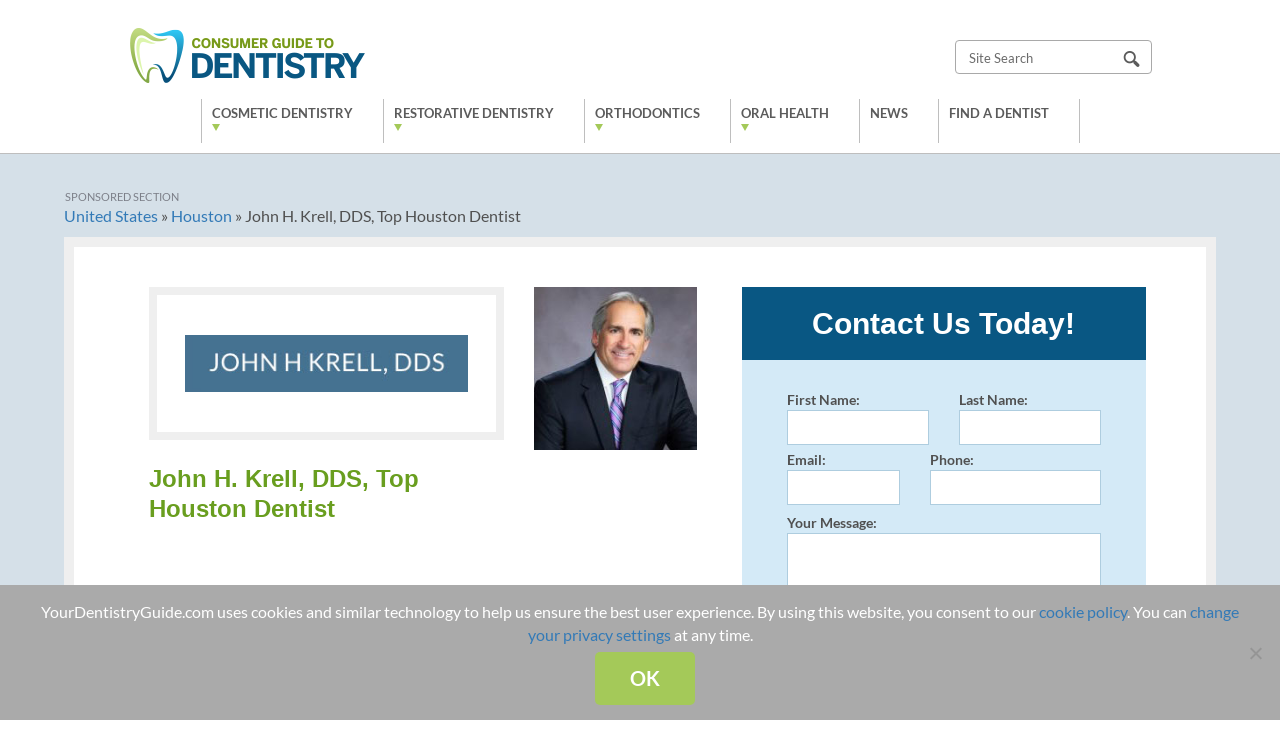

--- FILE ---
content_type: text/html; charset=UTF-8
request_url: https://www.yourdentistryguide.com/dentists/krell-houston/
body_size: 13082
content:
<!DOCTYPE html>
<html lang="en">
<head><link rel="stylesheet" href="https://www.yourdentistryguide.com/wp-content/cache/minify/a91d3.default.include.f0e15f.css" media="all" />

    <meta charset="UTF-8"/>
    <meta name="viewport"
          content="width=device-width, user-scalable=no, initial-scale=1.0, minimum-scale=1.0, maximum-scale=1.0">
    <meta http-equiv="X-UA-Compatible" content="IE=edge,chrome=1"/>
        <meta name='robots' content='index, follow, max-image-preview:large, max-snippet:-1, max-video-preview:-1' />
	<style>img:is([sizes="auto" i], [sizes^="auto," i]) { contain-intrinsic-size: 3000px 1500px }</style>
	
	<!-- This site is optimized with the Yoast SEO plugin v26.0 - https://yoast.com/wordpress/plugins/seo/ -->
	<title>Top Houston Dentist, John H. Krell, DDS | Cosmetic &amp; Restorative Dentistry</title>
	<meta name="description" content="Dr. John Krell comes from a family of dentists and takes great pride in offering a full spectrum of services at his Houston dental practice, including preventive, restorative, cosmetic and emergency dentistry." />
	<link rel="canonical" href="https://www.yourdentistryguide.com/dentists/krell-houston/" />
	<meta property="og:locale" content="en_US" />
	<meta property="og:type" content="article" />
	<meta property="og:title" content="Top Houston Dentist, John H. Krell, DDS | Cosmetic &amp; Restorative Dentistry" />
	<meta property="og:description" content="Dr. John Krell comes from a family of dentists and takes great pride in offering a full spectrum of services at his Houston dental practice, including preventive, restorative, cosmetic and emergency dentistry." />
	<meta property="og:url" content="https://www.yourdentistryguide.com/dentists/krell-houston/" />
	<meta property="og:site_name" content="Your Dentistry Guide" />
	<meta property="article:modified_time" content="2024-02-21T14:48:49+00:00" />
	<script type="application/ld+json" class="yoast-schema-graph">{"@context":"https://schema.org","@graph":[{"@type":"WebPage","@id":"https://www.yourdentistryguide.com/dentists/krell-houston/","url":"https://www.yourdentistryguide.com/dentists/krell-houston/","name":"Top Houston Dentist, John H. Krell, DDS | Cosmetic & Restorative Dentistry","isPartOf":{"@id":"https://www.yourdentistryguide.com/#website"},"datePublished":"2023-02-01T19:14:59+00:00","dateModified":"2024-02-21T14:48:49+00:00","description":"Dr. John Krell comes from a family of dentists and takes great pride in offering a full spectrum of services at his Houston dental practice, including preventive, restorative, cosmetic and emergency dentistry.","breadcrumb":{"@id":"https://www.yourdentistryguide.com/dentists/krell-houston/#breadcrumb"},"inLanguage":"en-US","potentialAction":[{"@type":"ReadAction","target":["https://www.yourdentistryguide.com/dentists/krell-houston/"]}]},{"@type":"BreadcrumbList","@id":"https://www.yourdentistryguide.com/dentists/krell-houston/#breadcrumb","itemListElement":[{"@type":"ListItem","position":1,"name":"Home","item":"https://www.yourdentistryguide.com/"},{"@type":"ListItem","position":2,"name":"United States","item":"https://www.yourdentistryguide.com/dentists/united-states/"},{"@type":"ListItem","position":3,"name":"Texas","item":"https://www.yourdentistryguide.com/dentists/texas/"},{"@type":"ListItem","position":4,"name":"Houston","item":"https://www.yourdentistryguide.com/dentists/houston/"},{"@type":"ListItem","position":5,"name":"John H. Krell, DDS, Top Houston Dentist"}]},{"@type":"WebSite","@id":"https://www.yourdentistryguide.com/#website","url":"https://www.yourdentistryguide.com/","name":"Your Dentistry Guide","description":"Your Dentistry Guide","potentialAction":[{"@type":"SearchAction","target":{"@type":"EntryPoint","urlTemplate":"https://www.yourdentistryguide.com/?s={search_term_string}"},"query-input":{"@type":"PropertyValueSpecification","valueRequired":true,"valueName":"search_term_string"}}],"inLanguage":"en-US"}]}</script>
	<!-- / Yoast SEO plugin. -->


<link rel='dns-prefetch' href='//code.jquery.com' />
<script type="text/javascript">
/* <![CDATA[ */
window._wpemojiSettings = {"baseUrl":"https:\/\/s.w.org\/images\/core\/emoji\/16.0.1\/72x72\/","ext":".png","svgUrl":"https:\/\/s.w.org\/images\/core\/emoji\/16.0.1\/svg\/","svgExt":".svg","source":{"concatemoji":"https:\/\/www.yourdentistryguide.com\/wp-includes\/js\/wp-emoji-release.min.js?ver=6.8.3"}};
/*! This file is auto-generated */
!function(s,n){var o,i,e;function c(e){try{var t={supportTests:e,timestamp:(new Date).valueOf()};sessionStorage.setItem(o,JSON.stringify(t))}catch(e){}}function p(e,t,n){e.clearRect(0,0,e.canvas.width,e.canvas.height),e.fillText(t,0,0);var t=new Uint32Array(e.getImageData(0,0,e.canvas.width,e.canvas.height).data),a=(e.clearRect(0,0,e.canvas.width,e.canvas.height),e.fillText(n,0,0),new Uint32Array(e.getImageData(0,0,e.canvas.width,e.canvas.height).data));return t.every(function(e,t){return e===a[t]})}function u(e,t){e.clearRect(0,0,e.canvas.width,e.canvas.height),e.fillText(t,0,0);for(var n=e.getImageData(16,16,1,1),a=0;a<n.data.length;a++)if(0!==n.data[a])return!1;return!0}function f(e,t,n,a){switch(t){case"flag":return n(e,"\ud83c\udff3\ufe0f\u200d\u26a7\ufe0f","\ud83c\udff3\ufe0f\u200b\u26a7\ufe0f")?!1:!n(e,"\ud83c\udde8\ud83c\uddf6","\ud83c\udde8\u200b\ud83c\uddf6")&&!n(e,"\ud83c\udff4\udb40\udc67\udb40\udc62\udb40\udc65\udb40\udc6e\udb40\udc67\udb40\udc7f","\ud83c\udff4\u200b\udb40\udc67\u200b\udb40\udc62\u200b\udb40\udc65\u200b\udb40\udc6e\u200b\udb40\udc67\u200b\udb40\udc7f");case"emoji":return!a(e,"\ud83e\udedf")}return!1}function g(e,t,n,a){var r="undefined"!=typeof WorkerGlobalScope&&self instanceof WorkerGlobalScope?new OffscreenCanvas(300,150):s.createElement("canvas"),o=r.getContext("2d",{willReadFrequently:!0}),i=(o.textBaseline="top",o.font="600 32px Arial",{});return e.forEach(function(e){i[e]=t(o,e,n,a)}),i}function t(e){var t=s.createElement("script");t.src=e,t.defer=!0,s.head.appendChild(t)}"undefined"!=typeof Promise&&(o="wpEmojiSettingsSupports",i=["flag","emoji"],n.supports={everything:!0,everythingExceptFlag:!0},e=new Promise(function(e){s.addEventListener("DOMContentLoaded",e,{once:!0})}),new Promise(function(t){var n=function(){try{var e=JSON.parse(sessionStorage.getItem(o));if("object"==typeof e&&"number"==typeof e.timestamp&&(new Date).valueOf()<e.timestamp+604800&&"object"==typeof e.supportTests)return e.supportTests}catch(e){}return null}();if(!n){if("undefined"!=typeof Worker&&"undefined"!=typeof OffscreenCanvas&&"undefined"!=typeof URL&&URL.createObjectURL&&"undefined"!=typeof Blob)try{var e="postMessage("+g.toString()+"("+[JSON.stringify(i),f.toString(),p.toString(),u.toString()].join(",")+"));",a=new Blob([e],{type:"text/javascript"}),r=new Worker(URL.createObjectURL(a),{name:"wpTestEmojiSupports"});return void(r.onmessage=function(e){c(n=e.data),r.terminate(),t(n)})}catch(e){}c(n=g(i,f,p,u))}t(n)}).then(function(e){for(var t in e)n.supports[t]=e[t],n.supports.everything=n.supports.everything&&n.supports[t],"flag"!==t&&(n.supports.everythingExceptFlag=n.supports.everythingExceptFlag&&n.supports[t]);n.supports.everythingExceptFlag=n.supports.everythingExceptFlag&&!n.supports.flag,n.DOMReady=!1,n.readyCallback=function(){n.DOMReady=!0}}).then(function(){return e}).then(function(){var e;n.supports.everything||(n.readyCallback(),(e=n.source||{}).concatemoji?t(e.concatemoji):e.wpemoji&&e.twemoji&&(t(e.twemoji),t(e.wpemoji)))}))}((window,document),window._wpemojiSettings);
/* ]]> */
</script>
<style id='wp-emoji-styles-inline-css' type='text/css'>

	img.wp-smiley, img.emoji {
		display: inline !important;
		border: none !important;
		box-shadow: none !important;
		height: 1em !important;
		width: 1em !important;
		margin: 0 0.07em !important;
		vertical-align: -0.1em !important;
		background: none !important;
		padding: 0 !important;
	}
</style>
<link rel='stylesheet' id='wp-block-library-css' href='https://www.yourdentistryguide.com/wp-includes/css/dist/block-library/style.min.css?ver=6.8.3' type='text/css' media='all' />
<style id='classic-theme-styles-inline-css' type='text/css'>
/*! This file is auto-generated */
.wp-block-button__link{color:#fff;background-color:#32373c;border-radius:9999px;box-shadow:none;text-decoration:none;padding:calc(.667em + 2px) calc(1.333em + 2px);font-size:1.125em}.wp-block-file__button{background:#32373c;color:#fff;text-decoration:none}
</style>
<style id='global-styles-inline-css' type='text/css'>
:root{--wp--preset--aspect-ratio--square: 1;--wp--preset--aspect-ratio--4-3: 4/3;--wp--preset--aspect-ratio--3-4: 3/4;--wp--preset--aspect-ratio--3-2: 3/2;--wp--preset--aspect-ratio--2-3: 2/3;--wp--preset--aspect-ratio--16-9: 16/9;--wp--preset--aspect-ratio--9-16: 9/16;--wp--preset--color--black: #000000;--wp--preset--color--cyan-bluish-gray: #abb8c3;--wp--preset--color--white: #ffffff;--wp--preset--color--pale-pink: #f78da7;--wp--preset--color--vivid-red: #cf2e2e;--wp--preset--color--luminous-vivid-orange: #ff6900;--wp--preset--color--luminous-vivid-amber: #fcb900;--wp--preset--color--light-green-cyan: #7bdcb5;--wp--preset--color--vivid-green-cyan: #00d084;--wp--preset--color--pale-cyan-blue: #8ed1fc;--wp--preset--color--vivid-cyan-blue: #0693e3;--wp--preset--color--vivid-purple: #9b51e0;--wp--preset--gradient--vivid-cyan-blue-to-vivid-purple: linear-gradient(135deg,rgba(6,147,227,1) 0%,rgb(155,81,224) 100%);--wp--preset--gradient--light-green-cyan-to-vivid-green-cyan: linear-gradient(135deg,rgb(122,220,180) 0%,rgb(0,208,130) 100%);--wp--preset--gradient--luminous-vivid-amber-to-luminous-vivid-orange: linear-gradient(135deg,rgba(252,185,0,1) 0%,rgba(255,105,0,1) 100%);--wp--preset--gradient--luminous-vivid-orange-to-vivid-red: linear-gradient(135deg,rgba(255,105,0,1) 0%,rgb(207,46,46) 100%);--wp--preset--gradient--very-light-gray-to-cyan-bluish-gray: linear-gradient(135deg,rgb(238,238,238) 0%,rgb(169,184,195) 100%);--wp--preset--gradient--cool-to-warm-spectrum: linear-gradient(135deg,rgb(74,234,220) 0%,rgb(151,120,209) 20%,rgb(207,42,186) 40%,rgb(238,44,130) 60%,rgb(251,105,98) 80%,rgb(254,248,76) 100%);--wp--preset--gradient--blush-light-purple: linear-gradient(135deg,rgb(255,206,236) 0%,rgb(152,150,240) 100%);--wp--preset--gradient--blush-bordeaux: linear-gradient(135deg,rgb(254,205,165) 0%,rgb(254,45,45) 50%,rgb(107,0,62) 100%);--wp--preset--gradient--luminous-dusk: linear-gradient(135deg,rgb(255,203,112) 0%,rgb(199,81,192) 50%,rgb(65,88,208) 100%);--wp--preset--gradient--pale-ocean: linear-gradient(135deg,rgb(255,245,203) 0%,rgb(182,227,212) 50%,rgb(51,167,181) 100%);--wp--preset--gradient--electric-grass: linear-gradient(135deg,rgb(202,248,128) 0%,rgb(113,206,126) 100%);--wp--preset--gradient--midnight: linear-gradient(135deg,rgb(2,3,129) 0%,rgb(40,116,252) 100%);--wp--preset--font-size--small: 13px;--wp--preset--font-size--medium: 20px;--wp--preset--font-size--large: 36px;--wp--preset--font-size--x-large: 42px;--wp--preset--spacing--20: 0.44rem;--wp--preset--spacing--30: 0.67rem;--wp--preset--spacing--40: 1rem;--wp--preset--spacing--50: 1.5rem;--wp--preset--spacing--60: 2.25rem;--wp--preset--spacing--70: 3.38rem;--wp--preset--spacing--80: 5.06rem;--wp--preset--shadow--natural: 6px 6px 9px rgba(0, 0, 0, 0.2);--wp--preset--shadow--deep: 12px 12px 50px rgba(0, 0, 0, 0.4);--wp--preset--shadow--sharp: 6px 6px 0px rgba(0, 0, 0, 0.2);--wp--preset--shadow--outlined: 6px 6px 0px -3px rgba(255, 255, 255, 1), 6px 6px rgba(0, 0, 0, 1);--wp--preset--shadow--crisp: 6px 6px 0px rgba(0, 0, 0, 1);}:where(.is-layout-flex){gap: 0.5em;}:where(.is-layout-grid){gap: 0.5em;}body .is-layout-flex{display: flex;}.is-layout-flex{flex-wrap: wrap;align-items: center;}.is-layout-flex > :is(*, div){margin: 0;}body .is-layout-grid{display: grid;}.is-layout-grid > :is(*, div){margin: 0;}:where(.wp-block-columns.is-layout-flex){gap: 2em;}:where(.wp-block-columns.is-layout-grid){gap: 2em;}:where(.wp-block-post-template.is-layout-flex){gap: 1.25em;}:where(.wp-block-post-template.is-layout-grid){gap: 1.25em;}.has-black-color{color: var(--wp--preset--color--black) !important;}.has-cyan-bluish-gray-color{color: var(--wp--preset--color--cyan-bluish-gray) !important;}.has-white-color{color: var(--wp--preset--color--white) !important;}.has-pale-pink-color{color: var(--wp--preset--color--pale-pink) !important;}.has-vivid-red-color{color: var(--wp--preset--color--vivid-red) !important;}.has-luminous-vivid-orange-color{color: var(--wp--preset--color--luminous-vivid-orange) !important;}.has-luminous-vivid-amber-color{color: var(--wp--preset--color--luminous-vivid-amber) !important;}.has-light-green-cyan-color{color: var(--wp--preset--color--light-green-cyan) !important;}.has-vivid-green-cyan-color{color: var(--wp--preset--color--vivid-green-cyan) !important;}.has-pale-cyan-blue-color{color: var(--wp--preset--color--pale-cyan-blue) !important;}.has-vivid-cyan-blue-color{color: var(--wp--preset--color--vivid-cyan-blue) !important;}.has-vivid-purple-color{color: var(--wp--preset--color--vivid-purple) !important;}.has-black-background-color{background-color: var(--wp--preset--color--black) !important;}.has-cyan-bluish-gray-background-color{background-color: var(--wp--preset--color--cyan-bluish-gray) !important;}.has-white-background-color{background-color: var(--wp--preset--color--white) !important;}.has-pale-pink-background-color{background-color: var(--wp--preset--color--pale-pink) !important;}.has-vivid-red-background-color{background-color: var(--wp--preset--color--vivid-red) !important;}.has-luminous-vivid-orange-background-color{background-color: var(--wp--preset--color--luminous-vivid-orange) !important;}.has-luminous-vivid-amber-background-color{background-color: var(--wp--preset--color--luminous-vivid-amber) !important;}.has-light-green-cyan-background-color{background-color: var(--wp--preset--color--light-green-cyan) !important;}.has-vivid-green-cyan-background-color{background-color: var(--wp--preset--color--vivid-green-cyan) !important;}.has-pale-cyan-blue-background-color{background-color: var(--wp--preset--color--pale-cyan-blue) !important;}.has-vivid-cyan-blue-background-color{background-color: var(--wp--preset--color--vivid-cyan-blue) !important;}.has-vivid-purple-background-color{background-color: var(--wp--preset--color--vivid-purple) !important;}.has-black-border-color{border-color: var(--wp--preset--color--black) !important;}.has-cyan-bluish-gray-border-color{border-color: var(--wp--preset--color--cyan-bluish-gray) !important;}.has-white-border-color{border-color: var(--wp--preset--color--white) !important;}.has-pale-pink-border-color{border-color: var(--wp--preset--color--pale-pink) !important;}.has-vivid-red-border-color{border-color: var(--wp--preset--color--vivid-red) !important;}.has-luminous-vivid-orange-border-color{border-color: var(--wp--preset--color--luminous-vivid-orange) !important;}.has-luminous-vivid-amber-border-color{border-color: var(--wp--preset--color--luminous-vivid-amber) !important;}.has-light-green-cyan-border-color{border-color: var(--wp--preset--color--light-green-cyan) !important;}.has-vivid-green-cyan-border-color{border-color: var(--wp--preset--color--vivid-green-cyan) !important;}.has-pale-cyan-blue-border-color{border-color: var(--wp--preset--color--pale-cyan-blue) !important;}.has-vivid-cyan-blue-border-color{border-color: var(--wp--preset--color--vivid-cyan-blue) !important;}.has-vivid-purple-border-color{border-color: var(--wp--preset--color--vivid-purple) !important;}.has-vivid-cyan-blue-to-vivid-purple-gradient-background{background: var(--wp--preset--gradient--vivid-cyan-blue-to-vivid-purple) !important;}.has-light-green-cyan-to-vivid-green-cyan-gradient-background{background: var(--wp--preset--gradient--light-green-cyan-to-vivid-green-cyan) !important;}.has-luminous-vivid-amber-to-luminous-vivid-orange-gradient-background{background: var(--wp--preset--gradient--luminous-vivid-amber-to-luminous-vivid-orange) !important;}.has-luminous-vivid-orange-to-vivid-red-gradient-background{background: var(--wp--preset--gradient--luminous-vivid-orange-to-vivid-red) !important;}.has-very-light-gray-to-cyan-bluish-gray-gradient-background{background: var(--wp--preset--gradient--very-light-gray-to-cyan-bluish-gray) !important;}.has-cool-to-warm-spectrum-gradient-background{background: var(--wp--preset--gradient--cool-to-warm-spectrum) !important;}.has-blush-light-purple-gradient-background{background: var(--wp--preset--gradient--blush-light-purple) !important;}.has-blush-bordeaux-gradient-background{background: var(--wp--preset--gradient--blush-bordeaux) !important;}.has-luminous-dusk-gradient-background{background: var(--wp--preset--gradient--luminous-dusk) !important;}.has-pale-ocean-gradient-background{background: var(--wp--preset--gradient--pale-ocean) !important;}.has-electric-grass-gradient-background{background: var(--wp--preset--gradient--electric-grass) !important;}.has-midnight-gradient-background{background: var(--wp--preset--gradient--midnight) !important;}.has-small-font-size{font-size: var(--wp--preset--font-size--small) !important;}.has-medium-font-size{font-size: var(--wp--preset--font-size--medium) !important;}.has-large-font-size{font-size: var(--wp--preset--font-size--large) !important;}.has-x-large-font-size{font-size: var(--wp--preset--font-size--x-large) !important;}
:where(.wp-block-post-template.is-layout-flex){gap: 1.25em;}:where(.wp-block-post-template.is-layout-grid){gap: 1.25em;}
:where(.wp-block-columns.is-layout-flex){gap: 2em;}:where(.wp-block-columns.is-layout-grid){gap: 2em;}
:root :where(.wp-block-pullquote){font-size: 1.5em;line-height: 1.6;}
</style>
<link rel='stylesheet' id='cookie-notice-front-css' href='https://www.yourdentistryguide.com/wp-content/plugins/cookie-notice/css/front.min.css?ver=2.5.7' type='text/css' media='all' />



<link rel='stylesheet' id='arve-css' href='https://www.yourdentistryguide.com/wp-content/plugins/advanced-responsive-video-embedder/build/main.css?ver=10.6.14' type='text/css' media='all' />
<script type="text/javascript" id="cookie-notice-front-js-before">
/* <![CDATA[ */
var cnArgs = {"ajaxUrl":"https:\/\/www.yourdentistryguide.com\/wp-admin\/admin-ajax.php","nonce":"b5b6364fbc","hideEffect":"slide","position":"bottom","onScroll":true,"onScrollOffset":1000,"onClick":false,"cookieName":"cookie_notice_accepted","cookieTime":86400,"cookieTimeRejected":2592000,"globalCookie":false,"redirection":false,"cache":true,"revokeCookies":false,"revokeCookiesOpt":"automatic"};
/* ]]> */
</script>
<script type="text/javascript" src="https://www.yourdentistryguide.com/wp-content/plugins/cookie-notice/js/front.min.js?ver=2.5.7" id="cookie-notice-front-js"></script>
<script type="text/javascript" src="https://code.jquery.com/jquery-2.2.4.min.js?ver=2.2.4" id="jquery-js"></script>
<script type="text/javascript" src="https://www.yourdentistryguide.com/wp-content/themes/bvg/assets/dist/javascript/global.js?ver=6.8.3" id="global-javascript-js"></script>
<script type="text/javascript" src="https://www.yourdentistryguide.com/wp-content/themes/bvg/assets/components/stickykit.js?ver=6.8.3" id="stickykit-js"></script>
<script type="text/javascript" src="https://www.yourdentistryguide.com/wp-content/themes/bvg/assets/components/bxslider/jquery.bxslider.js?ver=6.8.3" id="bxslider-js"></script>
<script type="text/javascript" src="https://www.yourdentistryguide.com/wp-content/themes/bvg/assets/components/parallax.min.js?ver=6.8.3" id="parallax-js"></script>
<script type="text/javascript" src="https://www.yourdentistryguide.com/wp-content/themes/bvg/assets/components/scripts.js?ver=6.8.3" id="theme-scripts-js"></script>
<link rel="https://api.w.org/" href="https://www.yourdentistryguide.com/wp-json/" /><link rel="alternate" title="JSON" type="application/json" href="https://www.yourdentistryguide.com/wp-json/wp/v2/pages/14018" /><meta name="generator" content="WordPress 6.8.3" />
<link rel='shortlink' href='https://www.yourdentistryguide.com/?p=14018' />
<link rel="alternate" title="oEmbed (JSON)" type="application/json+oembed" href="https://www.yourdentistryguide.com/wp-json/oembed/1.0/embed?url=https%3A%2F%2Fwww.yourdentistryguide.com%2Fdentists%2Fkrell-houston%2F" />
<link rel="alternate" title="oEmbed (XML)" type="text/xml+oembed" href="https://www.yourdentistryguide.com/wp-json/oembed/1.0/embed?url=https%3A%2F%2Fwww.yourdentistryguide.com%2Fdentists%2Fkrell-houston%2F&#038;format=xml" />
<script src="https://dil34hcn6yju7.cloudfront.net/assets/cmgform_html_5.js"></script><link rel="icon" href="https://www.yourdentistryguide.com/wp-content/uploads/2018/01/cropped-cropped-favicon_new-32x32.png" sizes="32x32" />
<link rel="icon" href="https://www.yourdentistryguide.com/wp-content/uploads/2018/01/cropped-cropped-favicon_new-192x192.png" sizes="192x192" />
<link rel="apple-touch-icon" href="https://www.yourdentistryguide.com/wp-content/uploads/2018/01/cropped-cropped-favicon_new-180x180.png" />
<meta name="msapplication-TileImage" content="https://www.yourdentistryguide.com/wp-content/uploads/2018/01/cropped-cropped-favicon_new-270x270.png" />
        <script type="text/javascript">

      var _gaq = _gaq || [];
      _gaq.push(['_setAccount', 'UA-73260-6']);
      _gaq.push(['_trackPageview']);

      (function() {
        var ga = document.createElement('script'); ga.type = 'text/javascript'; ga.async = true;
        ga.src = ('https:' == document.location.protocol ? 'https://ssl' : 'http://www') + '.google-analytics.com/ga.js';
        var s = document.getElementsByTagName('script')[0]; s.parentNode.insertBefore(ga, s);
      })();

    </script>
    <!-- Google tag (gtag.js) --> <script async src="https://www.googletagmanager.com/gtag/js?id=G-1Q1CDB3B3Z"></script> <script> window.dataLayer = window.dataLayer || []; function gtag(){dataLayer.push(arguments);} gtag('js', new Date()); gtag('config', 'G-1Q1CDB3B3Z'); </script>
</head>
<body class="wp-singular page-template page-template-tpl-profile page-template-tpl-profile-php page page-id-14018 wp-theme-bvg cookies-not-set">
<header id="header">
    <div class="container cf">
        <a href="https://www.yourdentistryguide.com" id="logo"><img
                    src="https://www.yourdentistryguide.com/wp-content/themes/bvg/assets/dist/images/logo.png"
                    alt="Your Dentistry Guide"/></a>
                <a href="#" id="mobile-search">Search</a>
        <div id="search">
            <form role="search" method="get" id="searchform" action="https://www.yourdentistryguide.com/" >
	<input type="text" value="" name="s" id="s" placeholder="Site Search">
	<input type="image" src="https://www.yourdentistryguide.com/wp-content/themes/bvg/assets/dist/images/search.png" />
	</form>        </div>
        <nav class="menu-main-menu-new-container"><ul id="menu-main-menu-new" class="menu"><li id="menu-item-1568" class="column-list menu-item menu-item-type-custom menu-item-object-custom menu-item-has-children menu-item-1568"><a href="#">Cosmetic Dentistry</a>
<ul class="sub-menu">
	<li id="menu-item-9691" class="column menu-item menu-item-type-custom menu-item-object-custom menu-item-has-children menu-item-9691"><a href="#">Column Left</a>
	<ul class="sub-menu">
		<li id="menu-item-9025" class="menu-item menu-item-type-post_type menu-item-object-page menu-item-has-children menu-item-9025"><a href="https://www.yourdentistryguide.com/cosmetic/">What to Know</a>
		<ul class="sub-menu">
			<li id="menu-item-9024" class="menu-item menu-item-type-post_type menu-item-object-page menu-item-9024"><a href="https://www.yourdentistryguide.com/faq/">Costs &#038; FAQ</a></li>
		</ul>
</li>
		<li id="menu-item-9023" class="menu-item menu-item-type-post_type menu-item-object-page menu-item-has-children menu-item-9023"><a href="https://www.yourdentistryguide.com/veneer-procedure/">Dental Veneers</a>
		<ul class="sub-menu">
			<li id="menu-item-9021" class="menu-item menu-item-type-post_type menu-item-object-page menu-item-9021"><a href="https://www.yourdentistryguide.com/veneer-materials/">Composite vs. Porcelain Veneers</a></li>
			<li id="menu-item-9022" class="menu-item menu-item-type-post_type menu-item-object-page menu-item-9022"><a href="https://www.yourdentistryguide.com/min-prep-veneers/">Minimal Prep Veneers</a></li>
		</ul>
</li>
		<li id="menu-item-9017" class="menu-item menu-item-type-post_type menu-item-object-page menu-item-9017"><a href="https://www.yourdentistryguide.com/gingival-sculpting/">Gingival Sculpting</a></li>
		<li id="menu-item-9020" class="menu-item menu-item-type-post_type menu-item-object-page menu-item-has-children menu-item-9020"><a href="https://www.yourdentistryguide.com/smile-makeover/">Smile Makeover</a>
		<ul class="sub-menu">
			<li id="menu-item-9018" class="menu-item menu-item-type-post_type menu-item-object-page menu-item-9018"><a href="https://www.yourdentistryguide.com/smile-anatomy/">Anatomy of A Smile</a></li>
			<li id="menu-item-9019" class="menu-item menu-item-type-post_type menu-item-object-page menu-item-9019"><a href="https://www.yourdentistryguide.com/wedding/">Wedding Makeovers</a></li>
		</ul>
</li>
	</ul>
</li>
	<li id="menu-item-9692" class="column menu-item menu-item-type-custom menu-item-object-custom menu-item-has-children menu-item-9692"><a href="#">Column Right</a>
	<ul class="sub-menu">
		<li id="menu-item-9016" class="menu-item menu-item-type-post_type menu-item-object-page menu-item-has-children menu-item-9016"><a href="https://www.yourdentistryguide.com/teeth-whitening/">Teeth Whitening</a>
		<ul class="sub-menu">
			<li id="menu-item-9015" class="menu-item menu-item-type-post_type menu-item-object-page menu-item-9015"><a href="https://www.yourdentistryguide.com/at-home-whitening/">At-Home Teeth Whitening</a></li>
			<li id="menu-item-9014" class="menu-item menu-item-type-post_type menu-item-object-page menu-item-9014"><a href="https://www.yourdentistryguide.com/professional-whitening/">In-Office Teeth Whitening</a></li>
			<li id="menu-item-9013" class="menu-item menu-item-type-post_type menu-item-object-page menu-item-9013"><a href="https://www.yourdentistryguide.com/tooth-discoloration/">Tooth Discoloration</a></li>
		</ul>
</li>
		<li id="menu-item-9712" class="menu-item menu-item-type-post_type menu-item-object-page menu-item-9712"><a href="https://www.yourdentistryguide.com/travel-dentistry/">Travel Dentistry</a></li>
		<li id="menu-item-9989" class="menu-item menu-item-type-post_type menu-item-object-page menu-item-9989"><a href="https://www.yourdentistryguide.com/dental-spas/">Dental Spas</a></li>
	</ul>
</li>
</ul>
</li>
<li id="menu-item-1569" class="column-list menu-item menu-item-type-custom menu-item-object-custom menu-item-has-children menu-item-1569"><a href="#">Restorative Dentistry</a>
<ul class="sub-menu">
	<li id="menu-item-9693" class="column menu-item menu-item-type-custom menu-item-object-custom menu-item-has-children menu-item-9693"><a href="#">Column Left</a>
	<ul class="sub-menu">
		<li id="menu-item-9085" class="column-left menu-item menu-item-type-post_type menu-item-object-page menu-item-has-children menu-item-9085"><a href="https://www.yourdentistryguide.com/general/">General Dentistry</a>
		<ul class="sub-menu">
			<li id="menu-item-9086" class="menu-item menu-item-type-post_type menu-item-object-page menu-item-9086"><a href="https://www.yourdentistryguide.com/dentists/">Choosing A Dentist</a></li>
			<li id="menu-item-9089" class="menu-item menu-item-type-post_type menu-item-object-page menu-item-9089"><a href="https://www.yourdentistryguide.com/procedures/">Procedures</a></li>
			<li id="menu-item-9087" class="menu-item menu-item-type-post_type menu-item-object-page menu-item-9087"><a href="https://www.yourdentistryguide.com/seniors/">Seniors &#038; Dental Care</a></li>
			<li id="menu-item-9088" class="menu-item menu-item-type-post_type menu-item-object-page menu-item-9088"><a href="https://www.yourdentistryguide.com/children/">Pediatric Dentistry</a></li>
		</ul>
</li>
		<li id="menu-item-9082" class="menu-item menu-item-type-post_type menu-item-object-page menu-item-9082"><a href="https://www.yourdentistryguide.com/bonding/">Bonding</a></li>
		<li id="menu-item-9081" class="menu-item menu-item-type-post_type menu-item-object-page menu-item-9081"><a href="https://www.yourdentistryguide.com/bridges/">Bridges</a></li>
		<li id="menu-item-9080" class="menu-item menu-item-type-post_type menu-item-object-page menu-item-9080"><a href="https://www.yourdentistryguide.com/crowns/">Crowns</a></li>
		<li id="menu-item-9079" class="menu-item menu-item-type-post_type menu-item-object-page menu-item-9079"><a href="https://www.yourdentistryguide.com/fillings/">Fillings</a></li>
		<li id="menu-item-9075" class="menu-item menu-item-type-post_type menu-item-object-page menu-item-9075"><a href="https://www.yourdentistryguide.com/dentures/">Dentures</a></li>
		<li id="menu-item-9083" class="menu-item menu-item-type-post_type menu-item-object-page menu-item-9083"><a href="https://www.yourdentistryguide.com/veneer-procedure/">Veneers</a></li>
	</ul>
</li>
	<li id="menu-item-9694" class="column menu-item menu-item-type-custom menu-item-object-custom menu-item-has-children menu-item-9694"><a href="#">Column Right</a>
	<ul class="sub-menu">
		<li id="menu-item-9078" class="menu-item menu-item-type-post_type menu-item-object-page menu-item-has-children menu-item-9078"><a href="https://www.yourdentistryguide.com/implants/">Implants</a>
		<ul class="sub-menu">
			<li id="menu-item-9077" class="menu-item menu-item-type-post_type menu-item-object-page menu-item-9077"><a href="https://www.yourdentistryguide.com/implant-procedures/">Implants Cost &#038; Candidacy</a></li>
			<li id="menu-item-9076" class="menu-item menu-item-type-post_type menu-item-object-page menu-item-9076"><a href="https://www.yourdentistryguide.com/implants-full-arch/">Implant-supported Full Arch Restoration</a></li>
		</ul>
</li>
		<li id="menu-item-9074" class="menu-item menu-item-type-post_type menu-item-object-page menu-item-9074"><a href="https://www.yourdentistryguide.com/fmr/">Smile Reconstruction</a></li>
		<li id="menu-item-9073" class="menu-item menu-item-type-post_type menu-item-object-page menu-item-9073"><a href="https://www.yourdentistryguide.com/inlays-and-onlays/">Inlays &#038; Onlays</a></li>
		<li id="menu-item-9072" class="menu-item menu-item-type-post_type menu-item-object-page menu-item-9072"><a href="https://www.yourdentistryguide.com/temps/">Temporary Restorations</a></li>
		<li id="menu-item-9071" class="menu-item menu-item-type-post_type menu-item-object-page menu-item-9071"><a href="https://www.yourdentistryguide.com/root-canal-procedure/">Root Canal Procedure</a></li>
		<li id="menu-item-9070" class="menu-item menu-item-type-post_type menu-item-object-page menu-item-has-children menu-item-9070"><a href="https://www.yourdentistryguide.com/insurance/">Dental Insurance</a>
		<ul class="sub-menu">
			<li id="menu-item-9069" class="menu-item menu-item-type-post_type menu-item-object-page menu-item-9069"><a href="https://www.yourdentistryguide.com/non-profit-charities/">Non-profit &#038; Charities</a></li>
		</ul>
</li>
		<li id="menu-item-9084" class="menu-item menu-item-type-post_type menu-item-object-page menu-item-9084"><a href="https://www.yourdentistryguide.com/emergency/">Dental Emergencies</a></li>
	</ul>
</li>
</ul>
</li>
<li id="menu-item-9120" class="column-list menu-item menu-item-type-custom menu-item-object-custom menu-item-has-children menu-item-9120"><a href="#">Orthodontics</a>
<ul class="sub-menu">
	<li id="menu-item-9696" class="column menu-item menu-item-type-custom menu-item-object-custom menu-item-has-children menu-item-9696"><a href="#">Column Left</a>
	<ul class="sub-menu">
		<li id="menu-item-9119" class="menu-item menu-item-type-post_type menu-item-object-page menu-item-9119"><a href="https://www.yourdentistryguide.com/orthodontics/">What to Know</a></li>
		<li id="menu-item-9118" class="menu-item menu-item-type-post_type menu-item-object-page menu-item-has-children menu-item-9118"><a href="https://www.yourdentistryguide.com/orthodontics-advantage/">Braces</a>
		<ul class="sub-menu">
			<li id="menu-item-9117" class="menu-item menu-item-type-post_type menu-item-object-page menu-item-9117"><a href="https://www.yourdentistryguide.com/braces-procedure/">Braces Procedure</a></li>
			<li id="menu-item-9116" class="menu-item menu-item-type-post_type menu-item-object-page menu-item-9116"><a href="https://www.yourdentistryguide.com/dental-retainers/">Retainers</a></li>
		</ul>
</li>
		<li id="menu-item-9111" class="menu-item menu-item-type-post_type menu-item-object-page menu-item-9111"><a href="https://www.yourdentistryguide.com/orthodontic-correction/">Orthodontic Correction</a></li>
	</ul>
</li>
	<li id="menu-item-9697" class="column menu-item menu-item-type-custom menu-item-object-custom menu-item-has-children menu-item-9697"><a href="#">Column Right</a>
	<ul class="sub-menu">
		<li id="menu-item-9112" class="menu-item menu-item-type-post_type menu-item-object-page menu-item-has-children menu-item-9112"><a href="https://www.yourdentistryguide.com/invisible-braces/">Invisible Braces</a>
		<ul class="sub-menu">
			<li id="menu-item-9115" class="menu-item menu-item-type-post_type menu-item-object-page menu-item-9115"><a href="https://www.yourdentistryguide.com/clearcorrect/">ClearCorrect</a></li>
			<li id="menu-item-9114" class="menu-item menu-item-type-post_type menu-item-object-page menu-item-9114"><a href="https://www.yourdentistryguide.com/invisalign-cost/">Invisalign</a></li>
			<li id="menu-item-9113" class="menu-item menu-item-type-post_type menu-item-object-page menu-item-9113"><a href="https://www.yourdentistryguide.com/invisalign-express/">Invisalign Express &#038; Teen</a></li>
		</ul>
</li>
		<li id="menu-item-9110" class="menu-item menu-item-type-post_type menu-item-object-page menu-item-9110"><a href="https://www.yourdentistryguide.com/six-month-smiles/">Six Month Smiles</a></li>
	</ul>
</li>
</ul>
</li>
<li id="menu-item-9121" class="column-list menu-item menu-item-type-custom menu-item-object-custom menu-item-has-children menu-item-9121"><a href="#">Oral Health</a>
<ul class="sub-menu">
	<li id="menu-item-9698" class="column menu-item menu-item-type-custom menu-item-object-custom menu-item-has-children menu-item-9698"><a href="#">Column Left</a>
	<ul class="sub-menu">
		<li id="menu-item-12511" class="menu-item menu-item-type-post_type menu-item-object-page menu-item-12511"><a href="https://www.yourdentistryguide.com/bad-breath/">Bad Breath</a></li>
		<li id="menu-item-12509" class="menu-item menu-item-type-post_type menu-item-object-page menu-item-12509"><a href="https://www.yourdentistryguide.com/gum-disease-treatments/">Gum Disease</a></li>
		<li id="menu-item-9164" class="menu-item menu-item-type-post_type menu-item-object-page menu-item-9164"><a href="https://www.yourdentistryguide.com/periodontal-disease/">Gum &#038; Oral Health</a></li>
		<li id="menu-item-12510" class="menu-item menu-item-type-post_type menu-item-object-page menu-item-12510"><a href="https://www.yourdentistryguide.com/tooth-decay/">Tooth Decay</a></li>
		<li id="menu-item-9162" class="menu-item menu-item-type-post_type menu-item-object-page menu-item-9162"><a href="https://www.yourdentistryguide.com/occlusion/">Occlusion</a></li>
		<li id="menu-item-9157" class="menu-item menu-item-type-post_type menu-item-object-page menu-item-9157"><a href="https://www.yourdentistryguide.com/sealants/">Sealants</a></li>
		<li id="menu-item-9155" class="menu-item menu-item-type-post_type menu-item-object-page menu-item-9155"><a href="https://www.yourdentistryguide.com/tooth-injury/">Tooth Injury</a></li>
		<li id="menu-item-9156" class="menu-item menu-item-type-post_type menu-item-object-page menu-item-9156"><a href="https://www.yourdentistryguide.com/tooth-extraction/">Tooth Extraction</a></li>
	</ul>
</li>
	<li id="menu-item-9699" class="column menu-item menu-item-type-custom menu-item-object-custom menu-item-has-children menu-item-9699"><a href="#">Column Right</a>
	<ul class="sub-menu">
		<li id="menu-item-9166" class="menu-item menu-item-type-post_type menu-item-object-page menu-item-9166"><a href="https://www.yourdentistryguide.com/hygiene/">Hygiene</a></li>
		<li id="menu-item-9153" class="menu-item menu-item-type-post_type menu-item-object-page menu-item-9153"><a href="https://www.yourdentistryguide.com/plaque/">Plaque</a></li>
		<li id="menu-item-9158" class="menu-item menu-item-type-post_type menu-item-object-page menu-item-9158"><a href="https://www.yourdentistryguide.com/premiums/">Scaling &#038; Root Planing</a></li>
		<li id="menu-item-9161" class="menu-item menu-item-type-post_type menu-item-object-page menu-item-9161"><a href="https://www.yourdentistryguide.com/oral-and-general-health/">Oral &#038; General Health</a></li>
		<li id="menu-item-9160" class="menu-item menu-item-type-post_type menu-item-object-page menu-item-9160"><a href="https://www.yourdentistryguide.com/oral-health-pregnancy/">Oral Health &#038; Pregnancy</a></li>
		<li id="menu-item-9159" class="menu-item menu-item-type-post_type menu-item-object-page menu-item-9159"><a href="https://www.yourdentistryguide.com/preventive-dentistry/">Preventive Dentistry</a></li>
		<li id="menu-item-9163" class="menu-item menu-item-type-post_type menu-item-object-page menu-item-9163"><a href="https://www.yourdentistryguide.com/neuromuscular-dentistry/">Neuromuscular Dentistry</a></li>
		<li id="menu-item-9152" class="menu-item menu-item-type-post_type menu-item-object-page menu-item-9152"><a href="https://www.yourdentistryguide.com/conditions/">Conditions &#038; Diseases</a></li>
		<li id="menu-item-14228" class="menu-item menu-item-type-post_type menu-item-object-page menu-item-14228"><a href="https://www.yourdentistryguide.com/sleep-apnea/">Sleep Apnea and Dentistry</a></li>
	</ul>
</li>
</ul>
</li>
<li id="menu-item-10029" class="menu-item menu-item-type-post_type menu-item-object-page menu-item-10029"><a href="https://www.yourdentistryguide.com/news/">News</a></li>
<li id="menu-item-10832" class="menu-item menu-item-type-taxonomy menu-item-object-dentist_directory menu-item-10832"><a href="https://www.yourdentistryguide.com/dentists/united-states/">Find a Dentist</a></li>
</ul></nav>    </div>
</header>
<div class="mobile-ad">
    <img src="https://www.yourdentistryguide.com/wp-content/themes/bvg/assets/dist/images/sl-ad.gif" alt="Advertisement"
         class="ad-tag"/>
    <a href="#doctors-side"><img
                src="https://www.yourdentistryguide.com/wp-content/themes/bvg/assets/dist/images/ceatus-mobile_ad.jpg" alt=""/></a>s
</div><script type='text/javascript'>gtag('event', 'profile-view', {'event_category': 'PL_101712_4675:First:Houston:Dentistry', 'event_label': '-'});</script><div id="main" class="profile-body">
    <p class="sponsored mobile">Sponsored Section</p>
    <p id="breadcrumbs"><span><span><a href="https://www.yourdentistryguide.com/dentists/united-states/">United States</a></span> » <span><a href="https://www.yourdentistryguide.com/dentists/houston/">Houston</a></span> » <span class="breadcrumb_last" aria-current="page">John H. Krell, DDS, Top Houston Dentist</span></span></p>    <div class="container cf">
        <p class="sponsored">Sponsored Section</p>
        <div class="bs-container">
            <div class="row">
                                    <div class="col-sm-12 col-md-7">
                        <div class="row">
                            <div class="col-xs-12 col-sm-5 col-md-8">
                                <img class="profile-logo" src="https://www.yourdentistryguide.com/wp-content/uploads/2023/02/houstoncosmeticdental-logo-300x60-1.jpg"
                                     alt=""/>
                                <br>
                                <div class="doc-info">
                                    <h1 class="doctors">
                                        John H. Krell, DDS, Top Houston Dentist <br>
                                                                                </h1>
                                    <div class="stars">
                                        <iframe src="https://cmgreviews.com/review_widgets/899/schema/type/4" style="border: 0; height: 65px; width: 100%;"></iframe>                                    </div>
                                    <a href="http://cmgstats.com/crs?p=P4675_101712_1103155114&amp;l=10144&amp;d=https%3A%2F%2Fhoustoncosmeticdental.com%2F" onclick="gtag('event', 'profile-visit-site', {'event_category': 'PL_101712_4675:First:Houston:Dentistry', 'event_label': '10144-link'});" rel="nofollow" target="_blank">Houston Cosmetic Dental</a><br>
                                </div>

                                <div class="desktop">(800) 262-5992<br></div>
                                <div class="mobile"><a
                                            href="tel:+18002625992">(800) 262-5992</a>
                                </div>
                            </div>
                            <div class="col-xs-12 col-sm-7 col-md-4">
                                <div class="doc-images">
                                                                                                                        <img class="doc-image" src="https://www.yourdentistryguide.com/wp-content/uploads/2023/02/john-krell-186x186-1.jpg"
                                                 alt="Dr. John Krell"/>
                                                                        </div>
                            </div>
                        </div>
                        <div class="row">
                            <div class="addresses">
                                                                        <div class="col-xs-12 col-sm-6"><p>3900 Essex Lane<br />
#1130<br />
Houston, TX 77027</p>
 </div> </div>
                        </div>
                    </div>
                    <div class="col-sm-12 col-md-5">
                        <div class="header-form desktop">
                            <div class="form-cta">
                                <h2>Contact Us Today!</h2>
                            </div>
                            <form name="contact-profile" id="contact-profile" method="post"
                                  action="https://cmgmail.ceatus.com/profile_emails" class="">
                                <input type="hidden" name="profile[name]" value="P4675_101712_1103155114"/>
                                <div class="row">
                                    <div class="col-sm-12 col-md-6">
                                        <label>First Name:
                                            <input type="text" name="profile[first_name]" placeholder=""
                                                   class="contact-first-name" required/>
                                        </label>
                                    </div>
                                    <div class="col-sm-12 col-md-6">
                                        <label>Last Name:
                                            <input type="text" name="profile[last_name]" placeholder=""
                                                   class="contact-last-name" required/>
                                        </label>
                                    </div>
                                </div>
                                <div class="row">
                                    <div class="col-sm-12 col-md-5">
                                        <label>Email:
                                            <input type="email" name="profile[email]" placeholder=""
                                                   class="contact-email" required/>
                                        </label>
                                    </div>
                                    <div class="col-sm-12 col-md-7">
                                        <label>Phone:
                                            <input type="tel" name="profile[phone]" pattern="[0-9-()+]+" placeholder=""
                                                   class="contact-phone"/>
                                        </label>
                                    </div>
                                </div>
                                <div class="row">
                                    <div class="col-sm-12">
                                        <label>Your Message:
                                            <textarea name="profile[message]" placeholder="" class="contact-message"
                                                      rows="3" cols="45" required></textarea>
                                        </label>
                                    </div>
                                </div>
                                <span class="contact-subject"><input type="text" name="profile[subject]" value=""
                                                                     class="contact-subject"/></span>
                                <div class="row no-gutters">
                                    <div class="col-sm-12 col-md-8 copy">
                                        <input type="checkbox" name="profile[cc_me]" value="Send me a copy"> Send me a
                                        copy of this request<br>
                                    </div>
                                    <div class="col-sm-12 col-md-4">
                                        <input type="submit" name="submit" value="Send" class="contact-submit"/>
                                    </div>
                                </div>
                            </form>
                        </div>
                    </div>
                            </div>
            <div class="row">
                <div class="col-xs-12">
                    <div class="row">
                        <div class="profile-buttons">
                                                            <div class="col-xs-12 col-sm-3 col-md-2">
                                    <a href="http://cmgstats.com/crs?p=P4675_101712_1103155114&amp;l=10144&amp;d=https%3A%2F%2Fhoustoncosmeticdental.com%2F" onclick="gtag('event', 'profile-visit-site', {'event_category': 'PL_101712_4675:First:Houston:Dentistry', 'event_label': '10144-link'});" rel="nofollow" target="_blank">                                        <span class="visit">Visit Our Site</span>
                                    </a>
                                </div>
                                                        <div class="col-xs-12 col-sm-3 col-md-2">
                                <a href="#full_ceatus_widget"><span class="reviews">Read Our Reviews</span></a>
                            </div>
                            <div class="col-xs-12 col-sm-3 col-md-2">
                                <a href="#footerForm"><span class="email">Email the Dentist</span></a>
                            </div>
                                                                                                                                        </div>
                    </div>
                </div>
                </di>
                <div class="row">
                    <div class="content">
                        <h2>Comprehensive Dentistry Services With Advanced Technologies And A Conservative Approach</h2>
                        <p>John H. Krell, DDS, provides a broad range of dentistry services for the whole family at his Houston dental practice. Dr. Krell holds himself and his staff to the highest standards of dental care and uses his extensive experience to help patients improve their oral health and smile appearance with a warm, respectful demeanor that caters to patients young and old. With state-of-the-art dental procedures and a holistic approach, patients can enjoy more confidence in their smile and a better understanding of their oral health with Dr. Krell.</p>
<p>Dr. Krell is committed to dental aesthetics and provides preventive, restorative and cosmetic dentistry services. Existing patients benefit from emergency dental care for tooth-related injuries, and our dentist offers sedation dentistry for patients experiencing anxiety or fear of the dentist. Flexible scheduling with Dr. Krell allows families to schedule dental exams for multiple children and adults at the same time.</p>
<p>Our dentist is committed to his craft with high-quality care and compassion. Schedule a dental exam or consultation with Dr. Krell in Houston, Texas, by calling (800) 262-5992.</p>
												                    </div>
                </div>
                <div class="row">
                    <div class="content testimonials">
                        <h2>John H. Krell, DDS – What Patients are Saying</h2>
<p>&#8220;<em>My family has been involved with this practice for fifteen years, and we have had an excellent experience. Dr. Krell and his staff make conservative decisions regarding long-term care and continue to be thoughtful about future dental concerns. Dr. Krell is thoughtful and listens well as regards patient needs. Highly recommend. Also, very good place for children&#8217;s dentistry.</em>&#8221; &#8211; Charlott C., Yelp Review</p>
 <br class="clear"> <p>&#8220;<em>The staff is friendly, and I only have good things to say. It&#8217;s a refreshing change after bad experiences at a big chain dentist. The team cares about each individual and takes their time to take care of my mouth carefully and thoroughly.</em>&#8221; &#8211; Christopher D., Patient Reviews.</p>
 <br class="clear"> <p>&#8220;<em>Dr. Krell and his office came highly recommended, and I can absolutely see why. The office staff was helpful and friendly, and his dental staff were outgoing and diligent. Extremely nice and professional place and Dr. Krell was so calming, knowledgeable, and thorough. The estimate was definitely reasonable and fair, and I look forward to my next appointment.</em>&#8221; &#8211; Katie Kavanagh, Google Review.</p>
 <br class="clear"> <p>&#8220;<em>I have been to many dentists, mainly because I have had some not-so-great experiences. Thus, making me really hesitant to have work done. Well, Dr. Krell and his staff have lived up to the reviews. My visits have been great. He completed work today that was pretty painless, and I was done before I knew it. What a relief. I&#8217;m happy I found his office.</em>&#8221; &#8211; Brooke C., Google Review.</p>
 <br class="clear">                     </div>
                </div>
                <div class="row" id="about-doc">
                    <h2>Learn More About John Krell, DDS</h2>
<p>Dr. John Krell comes from a family of dentists, with four family members in the industry. He followed his family&#8217;s legacy to become a dentist and earned his Doctor of Dental Surgery (DDS) from the University of Texas in 1989. After a few years of practicing dentistry with his brother, Dr. Krell acquired a Houston dental office from retiring dentist Dr. Charles Goolsbee. He&#8217;s built up the practice for over 25 years, transforming it into a high-tech, state-of-the-art dental office offering patients excellent dental care in a calming and welcoming environment.</p>
<p>Dr. Krell&#8217;s approach to dentistry is a blend of technological advances and a conservative approach, and he takes annual courses to continue his education and further hone his craft. He ensures his team is up to date on the latest dentistry techniques and technologies. Dr. Krell is a proud member of the American Dental Association, the Texas Dental Association, the Greater Houston District Dental Society, the Texas Academy of General Dentistry, the Academy of General Dentistry, the American Academy of Cosmetic Dentistry and the International Congress of Oral Implantologists. He is very active in the dental community and the Houston Community.</p>
<p>John H. Krell, DDS, has developed and chaired various healthcare committees as a member of the Greater Southwest Houston Chamber of Commerce, where he has served on the Board of Directors. He is the recipient of the Distinguished Director Service Award for his work in the community.</p>
                </div>
                <div class="row" id="full_ceatus_widget">
					<br>
                    <iframe src="https://cmgreviews.com/review_widgets/899/schema/type/10" style="border: 0; height: 2200px; width: 100%;"></iframe>                </div>
                <div class="row" id="footerForm">
                    <div class="content">
                        <div class="col-sm-12 col-md-5">
                            <h2>You can email Houston Cosmetic Dental here:</h2>
                            <form name="contact-profile" id="contact-profile" method="post"
                                  action="https://cmgmail.ceatus.com/profile_emails" class="">
                                <input type="hidden" name="profile[name]" value="P4675_101712_1103155114"/>
                                <div class="row">
                                    <div class="col-sm-12 col-md-6">
                                        <label>First Name:<input type="text" name="profile[first_name]" placeholder=""
                                                                 class="contact-first-name" required/>
                                        </label>
                                    </div>
                                    <div class="col-sm-12 col-md-6">
                                        <label>Last Name:<input type="text" name="profile[last_name]" placeholder=""
                                                                class="contact-last-name" required/>
                                        </label>
                                    </div>
                                </div>
                                <div class="row">
                                    <div class="col-sm-12 col-md-5">
                                        <label>Email:<input type="email" name="profile[email]" placeholder=""
                                                            class="contact-email" required/>
                                        </label>
                                    </div>
                                    <div class="col-sm-12 col-md-7">
                                        <label>Phone:<input type="tel" name="profile[phone]" pattern="[0-9-()+]+"
                                                            placeholder="" class="contact-phone"/>
                                        </label>
                                    </div>
                                </div>
                                <div class="row">
                                    <div class="col-sm-12">
                                        <label>Your Message:<textarea name="profile[message]" placeholder=""
                                                                      class="contact-message" rows="3" cols="45"
                                                                      required></textarea>
                                        </label>
                                    </div>
                                </div>
                                <span class="contact-subject"><input type="text" name="profile[subject]" value=""
                                                                     class="contact-subject"/></span>
                                <div class="row no-gutters">
                                    <div class="col-sm-12 col-md-8 copy">
                                        <input type="checkbox" name="profile[cc_me]" value="Send me a copy"> Send me a
                                        copy of this request<br>
                                    </div>
                                    <div class="col-sm-12 col-md-4">
                                        <input type="submit" name="submit" value="Send" class="contact-submit"/>
                                    </div>
                                </div>
                            </form>
                        </div>
                    </div>
                </div>
            </div>
        </div>
    </div>

        
    <footer id="footer">
    <div class="container cf">
        <a href="https://www.yourdentistryguide.com" class="logo"><img
                    src="https://www.yourdentistryguide.com/wp-content/themes/bvg/assets/dist/images/logo-white.png" alt=""/></a>
        <div id="social">
            <a href="https://www.facebook.com/Consumer-Guide-to-Dentistry-496718677019174/" target="_blank"><img
                        src="https://www.yourdentistryguide.com/wp-content/themes/bvg/assets/dist/images/facebook.png" alt="Facebook"/></a>
            <a href="https://twitter.com/urdentistrygd" target="_blank"><img
                        src="https://www.yourdentistryguide.com/wp-content/themes/bvg/assets/dist/images/twitter.png"
                        alt="Twitter"/></a>
        </div>
        <nav class="menu-footer-menu-container"><ul id="menu-footer-menu" class="menu"><li id="menu-item-10102" class="menu-item menu-item-type-post_type menu-item-object-page menu-item-10102"><a href="https://www.yourdentistryguide.com/contact-us/">Contact Us</a></li>
<li id="menu-item-10095" class="menu-item menu-item-type-post_type menu-item-object-page menu-item-10095"><a href="https://www.yourdentistryguide.com/site-map/">Site Map</a></li>
<li id="menu-item-10096" class="menu-item menu-item-type-post_type menu-item-object-page menu-item-10096"><a href="https://www.yourdentistryguide.com/news/">Dental Health News</a></li>
<li id="menu-item-10097" class="menu-item menu-item-type-post_type menu-item-object-page menu-item-10097"><a href="https://www.yourdentistryguide.com/us/">About Us</a></li>
<li id="menu-item-11836" class="menu-item menu-item-type-post_type menu-item-object-page menu-item-11836"><a href="https://www.yourdentistryguide.com/staff/">Our People</a></li>
<li id="menu-item-10098" class="menu-item menu-item-type-post_type menu-item-object-page menu-item-10098"><a href="https://www.yourdentistryguide.com/terms/">Terms of Use</a></li>
<li id="menu-item-10099" class="menu-item menu-item-type-post_type menu-item-object-page menu-item-10099"><a href="https://www.yourdentistryguide.com/privacy/">Privacy Statement</a></li>
<li id="menu-item-11838" class="menu-item menu-item-type-post_type menu-item-object-page menu-item-11838"><a href="https://www.yourdentistryguide.com/glossary/">Dental Glossary</a></li>
</ul></nav>        <p>Note: This information is for general education purposes only. <br/>
        It is not to be used as a substitute for medical advice from your Dentist.</p>
        <p>© 2013-2026 Ceatus Media Group LLC<br/>
            Images and text on this site belong to Ceatus Media Group. <br/>
            Copying or reproducing any text or graphics from this website is strictly prohibited by copyright law. <br/>
            Please read our <a href="/copyright-policy/">copyright infringement policy</a>.</p>
        <p><a href="https://www.copyscape.com/"><img src="https://www.yourdentistryguide.com/wp-content/themes/bvg/assets/dist/images/copyscape-banner-white-130x46.png" width="130" height="46" border="0" alt="Protected by Copyscape" title="Protected by Copyscape Plagiarism Checker - Do not copy content from this page." /></a></p>
    </div>
</footer>

<script type="speculationrules">
{"prefetch":[{"source":"document","where":{"and":[{"href_matches":"\/*"},{"not":{"href_matches":["\/wp-*.php","\/wp-admin\/*","\/wp-content\/uploads\/*","\/wp-content\/*","\/wp-content\/plugins\/*","\/wp-content\/themes\/bvg\/*","\/*\\?(.+)"]}},{"not":{"selector_matches":"a[rel~=\"nofollow\"]"}},{"not":{"selector_matches":".no-prefetch, .no-prefetch a"}}]},"eagerness":"conservative"}]}
</script>
<script type="text/javascript" src="https://www.yourdentistryguide.com/wp-content/themes/bvg/assets/components/grid.js?ver=6.8.3" id="grid-js"></script>
<script type="text/javascript" src="https://www.yourdentistryguide.com/wp-content/plugins/bj-lazy-load/js/bj-lazy-load.min.js?ver=2" id="BJLL-js"></script>

		<!-- Cookie Notice plugin v2.5.7 by Hu-manity.co https://hu-manity.co/ -->
		<div id="cookie-notice" role="dialog" class="cookie-notice-hidden cookie-revoke-hidden cn-position-bottom" aria-label="Cookie Notice" style="background-color: rgba(170,170,170,1);"><div class="cookie-notice-container" style="color: #ffffff"><span id="cn-notice-text" class="cn-text-container">YourDentistryGuide.com uses cookies and similar technology to help us ensure the best user experience. By using this website, you consent to our <a href="https://www.yourdentistryguide.com/privacy/">cookie policy</a>. You can <a href="https://tools.google.com/dlpage/gaoptout" target="_blank">change your privacy settings</a> at any time.</span><span id="cn-notice-buttons" class="cn-buttons-container"><button id="cn-accept-cookie" data-cookie-set="accept" class="cn-set-cookie cn-button cn-button-custom button" aria-label="Ok">Ok</button></span><span id="cn-close-notice" data-cookie-set="accept" class="cn-close-icon" title="No"></span></div>
			
		</div>
		<!-- / Cookie Notice plugin -->
</body>
</html>

<!--
Performance optimized by W3 Total Cache. Learn more: https://www.boldgrid.com/w3-total-cache/

Page Caching using Disk: Enhanced 
Minified using Disk
Database Caching 106/212 queries in 0.049 seconds using Disk

Served from: www.yourdentistryguide.com @ 2026-01-21 08:31:43 by W3 Total Cache
-->

--- FILE ---
content_type: text/css
request_url: https://www.yourdentistryguide.com/wp-content/cache/minify/a91d3.default.include.f0e15f.css
body_size: 31783
content:
/* See http://code.google.com/p/minify/wiki/CommonProblems#@imports_can_appear_in_invalid_locations_in_combined_CSS_files */
.attachment svg,.widget_media_image
svg{max-width:100%;height:auto}.tax-dentist_directory .clinic-item__doc-name-box{padding-top:0;margin-top:-3px}.tax-dentist_directory .clinic-item__stars{margin-top:5px}.tax-dentist_directory .clinic-item__stars
iframe{margin:-3px 0 0 -3px}.tax-dentist_directory .btn, .page-template-geo-directory
.btn{border-radius:0;color:#fff;font-size:14px;outline:0;padding:10px
20px;text-decoration:none;text-transform:uppercase;width:130px}.tax-dentist_directory .btn:hover, .page-template-geo-directory .btn:hover{color:#fff}.tax-dentist_directory .city-learn-more, .page-template-geo-directory .city-learn-more{background-color:#56A8D8}.tax-dentist_directory .city-gallery, .page-template-geo-directory .city-gallery{background-color:#F39531;margin-top:7px}.bs-container .doc-info
.stars{margin-left:0}.page
h2{margin-top:10px}#trending #grid .item-info
h3{margin-top:0}#doctors .wrapper #thumb-list
li{min-width:22.75%;padding:30px
3% 65px 3%}#doctors .wrapper #thumb-list li
.docpic{margin-bottom:15px}#doctors .wrapper #thumb-list li .docpic
a{display:inline-block}#doctors-side p
a{font-weight:bold}#doctors-side .smart-banner
.clearAll{display:none}#doctors-side #thumb-list .stars-rating{margin-left:115px}#doctors #thumb-list
.btnLearnMore{position:absolute;bottom:40px;font-weight:bold}#doctors #thumb-list .btnSmileGallery, #doctors-side #thumb-list
.btnSmileGallery{color:#A4C959;font-size:17px}#doctors #thumb-list
.btnSmileGallery{position:absolute;bottom:15px;font-weight:bold}.term-cosmetic-vacation-dentist .smart-banners
.header{display:none}.searchbox
input{text-align:center}.bs-container .profile-buttons .reviews::before{content:url(/wp-content/themes/bvg/assets/dist/images/review-icon.png)!important}#main .container aside .ad-wrapper{margin-left:50px}#main .container aside .ad-wrapper
span{display:block;text-align:right;margin:0
26px 2px 0;text-transform:uppercase;color:grey;font-size:10px}#main .container aside
.ad{margin:0
auto 30px;padding-left:0}#main #content .related-posts{margin-bottom:20px}#main #content .related-posts .related-container{margin:0;background:#b2d8ed;padding:15px}#main #content .related-posts .related-container
h3{text-align:center}#main #content .related-posts .related-container h3
a{font-weight:bold}#main #content .related-posts img.wp-post-image{max-width:100%;width:auto;margin:0
auto 10px;display:block}#content .ask-the-expert-form
h3{color:#A4C959;font-weight:bold}.ask-the-expert-form
p{font-size:13px;text-align:center;font-weight:bold}.ask-the-expert-form
.columns{float:left}.ask-the-expert-form .first-column{width:30%;margin-right:2%}.ask-the-expert-form .second-column{width:40%;margin-right:2%}.ask-the-expert-form .third-column{width:25%}.ask-the-expert-form label,
.ask-the-expert-form .first-column input,
.ask-the-expert-form .second-column
textarea{width:100%;margin-bottom:8px}.ask-the-expert-form
#mc{text-align:center}.ask-the-expert-form #mc_form_c_1, .ask-the-expert-form #mc_form_c_2, .ask-the-expert-form
#mc_r{width:35px}.ask-the-expert-form #mc_form_eq, .ask-the-expert-form
#mc_form_op{width:10px}.ask-the-expert-form .contact-submit{background:#A4C959;border:none;color:white;text-transform:uppercase;padding:5px
10px;max-width:60px;margin:0
auto;display:block}.flex{display:flex;flex-flow:row wrap;max-width:76.875rem;margin-left:auto;margin-right:auto}.item{flex-grow:1;height:auto;margin:auto;text-align:center}.page-template-tpl-slideshow #content #slideshow
li{min-height:750px}.sponsored{color:#7c7f88;font-size:11px;margin:-19px -50px 3px;text-align:right;text-transform:uppercase}#doctors
.container{position:relative}.home
p.sponsored{display:block;margin:5px
0;position:relative;text-align:left;z-index:999}.page-template-default
.sponsored{text-align:right}.tax-dentist_directory .sponsored, .page-template-tpl-profile
.sponsored{margin:0px
0px 5px;text-align:left}.page-template-tpl-profile .profile-body
.container{position:relative}.page-template-tpl-profile
.sponsored{display:block;position:absolute;top:-58px;left:-9px}.page-template-tpl-profile
.sponsored.mobile{display:none;top:74px;left:5%}.page-template-tpl-profile
#breadcrumbs{width:100%;max-width:1320px;margin:0
auto 10px;text-align:left}.page-template-tpl-ask-the-expert
.sponsored{font-weight:normal;margin:2px
-50px 3px}.term-united-states #breadcrumbs, .term-canada #breadcrumbs, .term-cosmetic-vacation-dentist
#breadcrumbs{display:none}aside
.adsbygoogle{margin:0
0 30px 0;padding-left:25px;max-width:396px}@media screen and (max-width: 1110px){.ask-the-expert-form
.columns{width:100%}}@media (max-width: 1321px){#header .container .menu-main-menu-new-container ul.menu li.menu-item{max-width:100%}}@media screen and (max-width: 1320px){#doctors #thumb-list
li{min-width:23.75%}#doctors-side #thumb-list .stars-rating{margin-left:0}#main .container aside .ad-wrapper
span{margin:0
0px 2px 0}.page-template-tpl-profile
#breadcrumbs{width:90%}}@media screen and (min-width: 992px) and (max-width: 1190px){.tax-dentist_directory .btn, .page-template-geo-directory
.btn{padding:10px
5px;width:105px}}@media screen and (min-width: 768px) and (max-width: 825px){.tax-dentist_directory .btn, .page-template-geo-directory
.btn{padding:10px
5px;width:105px}}@media screen and (min-width: 768px) and (max-width: 1141px){#header .container nav li.menu-item-has-children>a{background-position:10px 35px}#header .container nav #menu-main-menu-new .menu-item
a{font-size:11px;padding:5px
10px 35px 10px}#header .container nav #menu-main-menu-new .menu-item-has-children .sub-menu
a{padding:7px
10px 7px 30px}}@media screen and (min-width: 901px){div .ad.location-7{display:block}div .ad-tag, div .ad.location-9{display:none}}@media screen and (max-width: 900px){div .ad.location-7, #main .container aside .ad-wrapper
span{display:none}div .ad-tag{display:block;margin:4px
auto}div .ad.location-9{display:block;margin:0px
auto 20px !important}.container aside div:first-of-type{display:block;margin:auto !important;max-width:446px}.sponsored{margin:0px
auto 3px;max-width:443px;padding-right:3px}.tax-dentist_directory .sponsored, .page-template-tpl-profile
.profile{margin:5px
0px}.page-template-tpl-ask-the-expert
.sponsored{margin:2px
0px 3px;max-width:100%;width:100%}}@media screen and (min-width: 768px){.row.banner .col-xs-push-3{left:0}.page-template-tpl-profile #header, .tax-dentist_directory
#header{min-height:100px}}@media screen and (max-width: 768px){.tax-dentist_directory .city-gallery, .page-template-geo-directory .city-gallery{margin-top:0}}@media screen and (max-width: 767px){#header .container .menu-main-menu-new-container ul.menu li.menu-item{display:block;width:100%;max-width:100%}.col-xs-12
.mobile{max-width:372px;margin:auto;display:block}.page-template-tpl-profile .profile-body
.container{margin-top:20px}.page-template-tpl-profile
.sponsored{display:none}.page-template-tpl-profile
.sponsored.mobile{display:block}.page-template-tpl-profile
#breadcrumbs{margin:auto;padding:10px
0}}@media screen and (max-width: 568px){#content #content-inside img.alignright, .imgR, #content #content-inside img.alignleft,.imgL{float:none;clear:both}#doctors #thumb-list
.btnSmileGallery{left:50%;margin-left:-63px}#doctors-side #thumb-list .btnLearnMore, #doctors-side #thumb-list
.btnSmileGallery{left:50%;margin-left:0}.home
p.sponsored{background:transparent;padding:0
0 5px;position:relative;text-align:center}.page-template-tpl-profile .profile-body
.container{margin-top:20px !important}.page-template-tpl-profile
.sponsored.mobile{top:107px}aside
.adsbygoogle{padding-left:0;margin:auto}}@import url(https://fonts.googleapis.com/css?family=Lato:400,700);a,abbr,acronym,address,applet,article,aside,audio,b,big,blockquote,body,canvas,caption,center,cite,code,dd,del,details,dfn,div,dl,dt,em,embed,fieldset,figcaption,figure,footer,form,h1,h2,h3,h4,h5,h6,header,hgroup,html,i,iframe,img,ins,kbd,label,legend,li,mark,menu,nav,object,ol,output,p,pre,q,ruby,s,samp,section,small,span,strike,strong,sub,summary,sup,table,tbody,td,tfoot,th,thead,time,tr,tt,u,ul,var,video{margin:0;padding:0;border:0;font-size:100%;vertical-align:baseline}article,aside,details,figcaption,figure,footer,header,hgroup,menu,nav,section{display:block}body{line-height:120%}blockquote,q{quotes:none}blockquote:after,blockquote:before,q:after,q:before{content:'';content:none}table{border-collapse:collapse;border-spacing:0}table
th{border:1px
solid #bfbfbf;padding:5px}input{vertical-align:middle;outline:0}input[type=submit]{cursor:pointer}textarea{outline:0}.alignnone{margin:5px
20px 20px 0}.aligncenter,div.aligncenter{display:block;margin:5px
auto 5px auto}.alignright{float:right;margin:5px
0 20px 20px}.alignleft{float:left;margin:5px
20px 20px 0}a
img.alignright{float:right;margin:5px
0 20px 20px}a
img.alignnone{margin:5px
20px 20px 0}a
img.alignleft{float:left;margin:5px
20px 20px 0}a
img.aligncenter{display:block;margin-left:auto;margin-right:auto}.wp-caption{background:#fff;border:1px
solid #f0f0f0;max-width:96%;padding:5px
3px 10px;text-align:center}.wp-caption.alignnone{margin:5px
20px 20px 0}.wp-caption.alignleft{margin:5px
20px 20px 0}.wp-caption.alignright{margin:5px
0 20px 20px}.wp-caption
img{border:0
none;height:auto;margin:0;max-width:98.5%;padding:0;width:auto}.wp-caption p.wp-caption-text{font-size:80%;line-height:1.2;margin:0;padding:7px
4px 5px}body{background:#f4f4f4;text-align:center}div,h1,h2,h3,h4,input,li,p,select,td,textarea,th{font:normal 16px/1.48 Lato,sans-serif;color:#505050}h1,h2,h3,h4,p,section ol,section table,section
ul{margin-bottom:15px}h1,h2,h3{line-height:1.1}:link img,:visited img,a
img{border:none}a{color:#1d8bcb;text-decoration:underline}a:hover{color:#a4c959}div.clear{clear:both;overflow:hidden;height:1px}input{vertical-align:middle}.cf:after,.cf:before{content:" ";display:table}.cf:after{clear:both}.gfield{margin-left:0!important}#wrapper{position:relative;width:100%;right:0}.container{width:100%;max-width:1320px;margin:0
auto;text-align:left}.button{display:inline-block;border:none;background:#a4c959;color:#fff;padding:12px
35px;text-decoration:none;cursor:pointer;text-transform:uppercase;border-radius:5px;font-size:20px;font-weight:700}.button:hover{background:#bfda8a;color:#fff}#main{padding:50px
0}#header{z-index:10000;background:#fff;padding:40px
0 0 0;border-bottom:1px solid #bebebe;-webkit-box-shadow:0 0 5px 0 rgba(0,0,0,.2);box-shadow:0 0 5px 0 rgba(0,0,0,.2)}#header
.container{max-width:1450px}#logo{float:left;margin-top:0}#logo
img{max-width:100%;height:auto}#search{float:right;margin:0
0 0 80px;border:1px
solid #a9a9a9;border-radius:4px;padding:4px
11px}#search
input{border:none;color:#6b6b6b;font-size:13px}#search ::-webkit-input-placeholder{color:#6b6b6b}#search ::-moz-placeholder{color:#6b6b6b}#search :-ms-input-placeholder{color:#6b6b6b}#search :-moz-placeholder{color:#6b6b6b}#header
nav{float:right}#header nav
li{float:left;list-style:none;margin:0;padding:0;position:relative}#header nav li
a{display:block;text-decoration:none;padding:5px
30px 35px 10px;font-size:13px;color:#5b5b5b;text-transform:uppercase;font-weight:700;border-left:1px solid #bebebe}#header nav li a:hover,#header nav li:hover
a{background:#1d8bcb;color:#fff}#header nav li.menu-item-has-children>a{background:transparent url(/wp-content/themes/bvg/assets/dist/images/menu-down-green.png) 10px 32px no-repeat}#header nav li.menu-item-has-children a:hover,#header nav li.menu-item-has-children:hover
a{color:#fff;background:#1d8bcb url(/wp-content/themes/bvg/assets/dist/images/menu-down-white.png) 10px 32px no-repeat}#header nav li:last-child
a{border-right:1px solid #bebebe}#header nav li .sub-menu{left:-9999em;position:absolute;top:55px;z-index:10000;background:#f4fbff;border:1px
solid #bebebe;padding:0}#header nav li:hover .sub-menu{left:0}#header nav li .sub-menu
li{float:none;border:none;background:0 0;margin:0;padding:0}#header nav li .sub-menu li:before{display:none}#header nav li.menu-item-has-children .sub-menu
a{white-space:nowrap;background:0 0;color:#095783;border:0;padding:7px
10px 7px 30px;height:auto;line-height:1.4;margin:0;font-size:15px;text-transform:none}#header nav li .sub-menu a:hover{color:#fff;background:#0f4485 url(/wp-content/themes/bvg/assets/dist/images/submenu-hover.png) 10px center no-repeat}#header nav li.columns .sub-menu{width:620px}#header nav li.columns .sub-menu
li{float:left;width:50%}#mobile-menu,#mobile-search{display:none}.mobile-ad{display:none}.responsive-ad{display:block;width:auto;max-width:390px;margin:20px
auto}.ad.location-9{margin:-20px 0 20px 0;text-align:center}.ad.location-9
img{margin:0
auto}#promos{width:67%;float:left}#promos-inside{background:#fff;-webkit-box-shadow:2px 2px 5px 0 rgba(0,0,0,.1);box-shadow:2px 2px 5px 0 rgba(0,0,0,.1)}#promos li
a{display:block;text-decoration:none}.promo-info{padding:20px
35px;position:relative}.promo-info
.button{position:absolute;right:35px;top:20px}.promo-info
h2{color:#095783;font-size:34px}#promos .bx-wrapper .bx-pager{bottom:-45px}#promos .bx-wrapper .bx-controls-direction
a{margin-top:-60px;background-color:transparent;padding:0}#promos .bx-wrapper .bx-controls-direction a.bx-prev{background-image:url(/wp-content/themes/bvg/assets/dist/images/arrow-left-outline.png)}#promos .bx-wrapper .bx-controls-direction a.bx-next{background-image:url(/wp-content/themes/bvg/assets/dist/images/arrow-right-outline.png)}#buttons{width:30%;float:right}#buttons
a{display:block;margin:0
0 21px 0;width:100%;height:270px;position:relative;-webkit-background-size:cover;background-size:cover;background-position:center center;text-decoration:none;-webkit-box-shadow:2px 2px 5px 0 rgba(0,0,0,.1);box-shadow:2px 2px 5px 0 rgba(0,0,0,.1)}#buttons a
span{display:inline-block;background:#a4c959;padding:15px
20px;color:#fff;font-size:20px}#buttons a:after{content:" ";position:absolute;bottom:0;right:0;background:#a4c959 url(/wp-content/themes/bvg/assets/dist/images/arrow-right.png) center center no-repeat;width:65px;height:55px;z-index:10}#parallax-doctorsx{background-color:#c6e2f2}#doctors{padding:65px
0}#doctors
h2{font-weight:300;color:#5b5b5b;font-size:24px;text-transform:uppercase;margin:0
0 40px 0}#doctors h2
strong{font-weight:700;color:#0349a0}#doctors
.container{overflow:hidden}#doctors h2
span{display:inline-block;position:relative}#doctors h2 span:after,#doctors h2 span:before{content:"";position:absolute;height:5px;border-top:1px solid #095783;top:12px;width:1320px}#doctors h2 span:before{right:100%;margin-right:15px}#doctors h2 span:after{left:100%;margin-left:15px}#doctors #thumb-list
ul{display:-webkit-box;display:-ms-flexbox;display:flex;-webkit-box-orient:horizontal;-webkit-box-direction:normal;-ms-flex-direction:row;flex-direction:row;-webkit-box-align:stretch;-ms-flex-align:stretch;align-items:stretch}#doctors #thumb-list
li{list-style:none;background:#fff;padding:30px
3% 50px 3%;width:22.75%;margin:0
0 0 3%;-webkit-box-shadow:2px 2px 3px 0 rgba(0,0,0,.1);box-shadow:2px 2px 3px 0 rgba(0,0,0,.1);position:relative}#doctors #thumb-list li:first-child{margin-left:0}#doctors #thumb-list li
img{width:auto;height:100px}#thumb-list li
h4{margin:0;font-size:24px}#thumb-list li
a{color:#0349a0}#thumb-list li a:hover{color:#1d8bcb}#thumb-list li
p{font-size:16px}#thumb-list li
a{display:block;text-decoration:none}#thumb-list li p
a{text-transform:uppercase}#thumb-list
a.btnLearnMore{margin-top:15px;color:#0349a0;font-size:17px}.home #thumb-list a.btnLearnMore,.page-template-tpl-slideshow #thumb-list
a.btnLearnMore{position:absolute;bottom:20px}#thumb-list
a.btnBA{color:#a4c959;font-size:17px}#thumb-list a.btnBA:hover{color:#c6de95}#thumb-list
strong{font-weight:400}.bottomBtn{display:none!important}#doctors
#more{text-align:right}#doctors #more
h3{line-height:1;margin:0;vertical-align:middle;display:inline-block;font-size:24px;color:#095782;font-weight:700;text-transform:uppercase}#doctors #more h3
span{display:inline-block;position:relative}#doctors #more h3 span:after,#doctors #more h3 span:before{content:"";position:absolute;height:5px;border-top:1px solid #095782;top:12px;width:1320px}#doctors #more h3 span:before{right:100%;margin-right:15px}#doctors #more h3 span:after{left:100%;margin-left:999px}#doctors #more
form{display:inline-block;vertical-align:middle;background:#fff;border:1px
solid #c5c5c5;padding:5px
15px;margin-left:20px}#doctors #more
input{border:none;padding:0;vertical-align:middle;font-size:16px}#doctors #more input[type=text]{width:200px}#doctors ::-webkit-input-placeholder{color:#6b6b6b}#doctors ::-moz-placeholder{color:#6b6b6b}#doctors :-ms-input-placeholder{color:#6b6b6b}#doctors :-moz-placeholder{color:#6b6b6b}#trending{padding:50px
0;background:#f4f4f4}#trending
.container{overflow:hidden}#trending
h2{text-align:center;font-size:48px;color:#095783;font-weight:700;text-transform:uppercase;margin:0
0 40px 0}#trending h2
span{display:inline-block;position:relative}#trending h2 span:after,#trending h2 span:before{content:"";position:absolute;height:5px;border-top:2px solid #095782;top:25px;width:800px}#trending h2 span:before{right:100%;margin-right:15px}#trending h2 span:after{left:100%;margin-left:15px}#grid
article{background:#fff;-webkit-box-shadow:2px 2px 5px 0 rgba(0,0,0,.1);box-shadow:2px 2px 5px 0 rgba(0,0,0,.1);margin:0
0 40px 0;-webkit-transition:all .25s ease-in-out;transition:all .25s ease-in-out}#grid article:hover{-webkit-box-shadow:2px 2px 10px 0 rgba(0,0,0,.3);box-shadow:2px 2px 10px 0 rgba(0,0,0,.3)}#grid article
a{display:block;text-decoration:none}#grid article
img{width:100%;height:auto;display:block}#grid .item-info{padding:15px
20px}#grid .item-info
p.category{color:#278dc9;font-size:16px;font-weight:600;text-transform:uppercase;margin:0}#grid .item-info
h3{margin-top:15px;color:#6a6a6a;font-size:22px;font-weight:700}#grid[data-columns]::before{content:'3 .column.size-1of3'}.column{float:left}.size-1of1{width:100%;margin:0}.size-1of2{width:48%;margin:0
0 0 4%}.size-1of3{width:31%;margin:0
0 0 3.5%}.column:first-child{margin-left:0!important}@media screen and (max-width:480px){#grid[data-columns]::before{content:'1 .column.size-1of1'}}@media screen and (min-width:481px) and (max-width:768px){#grid[data-columns]::before{content:'2 .column.size-1of2'}}@media screen and (min-width:769px){#grid[data-columns]::before{content:'3 .column.size-1of3'}}#trending-more{clear:both;text-align:center;border-top:2px solid #095782;padding:20px
0 190px 0;background:transparent url(/wp-content/themes/bvg/assets/dist/images/logo-icon.png) center bottom no-repeat}#trending-more
a{font-size:30px;text-transform:uppercase;font-weight:700;text-decoration:none;display:inline-block;vertical-align:middle}#trending-more a:after,#trending-more a:before{background:transparent url(/wp-content/themes/bvg/assets/dist/images/double-arrow-blue-left.png) center 2px no-repeat;width:18px;height:24px;content:" ";display:inline-block;vertical-align:middle;margin:0
10px}#trending-more a:after{background-image:url(/wp-content/themes/bvg/assets/dist/images/double-arrow-blue-right.png)}.item.extra{display:none}#content{width:70%;float:left;background:#fff}#content-inside{padding:30px}#content
li{margin-left:25px}#content
h1{margin:0
auto 15px auto;font-weight:700;font-size:36px;color:#095783}#content
h2{font-size:24px;font-weight:700;color:#095783}#content
h3{font-size:18px;color:#000}#main
img{margin-bottom:4px;max-width:100%;height:auto}#main #content img.wp-post-image{width:calc(100% + 60px);max-width:200%;margin:0
-30px 30px -30px}#content img.alignright,.imgR{width:auto;float:right;margin:0
-30px 30px 30px}#content img.alignleft,.imgL{width:auto;float:right;margin:0
30px 30px -30px}p.data
span{color:#a4c959;font-weight:700}#main
aside{width:30%;float:right}#main aside .ad,.widget{margin:0
0 30px 0;padding-left:50px}#recent
h2{background:#095783;padding:10px;color:#fff;font-size:20px;text-transform:uppercase;font-weight:300;display:inline-block;margin:0}#recent h2
span{font-weight:700}#recent
ul{background:#fff;padding:20px}#recent
li{clear:left;border-top:1px solid #bfbfbf;padding:15px
0;list-style:none}#recent li:first-child{padding-top:0;border:0}#recent li
img{max-width:80px;float:left;margin:0
0 15px 0}#recent li
p{margin-left:95px;font-size:16px}#recent li
a{display:block;text-decoration:none}#recent li a
p{color:#000}#recent li a:hover
p{color:#a4c959}#doctors-side{background:#b2d8ed;padding:35px
50px;margin-right:-50px}#doctors-side
h2{font-weight:300;border-bottom:1px solid #095783;padding:0
0 10px 0;text-transform:uppercase;font-size:22px}#doctors-side h2
span{color:#0349a1;font-weight:700}#doctors-side
li{list-style:none;background:#fff;padding:20px;-webkit-box-shadow:2px 2px 5px 0 rgba(0,0,0,.1);box-shadow:2px 2px 5px 0 rgba(0,0,0,.1);margin:0
0 10px 0}#doctors-side li
p.docpic{float:left;margin:0}#doctors-side li p.docpic
img{width:100px;height:100px}#doctors-side li h4,#doctors-side li
p{margin-left:115px}.page-template-tpl-slideshow
#main{padding-bottom:0;background:#f4f4f4;background:-webkit-linear-gradient(left,#f4f4f4 0,#f4f4f4 50%,#daecf8 50%,#daecf8 100%);background:-webkit-gradient(linear,left top,right top,from(#f4f4f4),color-stop(50%,#f4f4f4),color-stop(50%,#daecf8),to(#daecf8));background:linear-gradient(to right,#f4f4f4 0,#f4f4f4 50%,#daecf8 50%,#daecf8 100%)}.page-template-tpl-slideshow .ad.location-9{margin:20px
0 20px 0}#content #slideshow
li{margin:0}#content #slideshow li
ul{list-style-type:disc;list-style-position:inside}#content #slideshow li
ol{list-style-type:decimal;list-style-position:inside}#content #slideshow li ol ul,#content #slideshow li ul
ul{list-style-type:circle;list-style-position:inside;margin-left:15px}#content #slideshow li ol ol,#content #slideshow li ul
ol{list-style-type:lower-latin;list-style-position:inside;margin-left:15px}#slideshow li
img{width:auto;max-height:400px;margin:0
auto 30px auto}.page-template-tpl-slideshow .bx-wrapper .bx-controls-direction
a{top:200px}article.post{margin:40px
0 0 0}article.post h2
a{color:#0349a1}#contact-main{width:100%!important}#contact-main
label{display:block}#contact-main
textarea{max-width:100%!important}#mc{margin:5px
0 10px}#mc_form_c_1,#mc_form_c_2,#mc_form_eq,#mc_form_op,#mc_r{display:inline-block;color:#505050;text-align:center}#mc_form_c_1,#mc_form_c_2,#mc_r{width:62px}#mc_form_eq,#mc_form_op{width:26px}.content-video{position:relative;padding-bottom:56.25%;padding-top:25px;height:0;margin:0
0 15px 0}.content-video
iframe{position:absolute;top:0;left:0;width:100%;height:100%}#footer{background:#58abda;padding:50px
0}#social{text-align:right;border-bottom:2px solid #94c9e7;padding:0
0 20px 0;margin:0
0 30px 0}#social
a{margin-left:25px}#footer .logo
img{float:left;max-width:100%;height:auto}#footer
p{text-align:center;color:#fff;font-size:13px}#footer
a{color:#fff}#footer
nav{text-align:center;margin:0
0 25px 0}#footer nav
li{display:inline-block;margin:0
15px}#footer nav li
a{text-decoration:none}@media screen and (max-width:1450px){#header
.container{padding-left:5%;padding-right:5%;width:90%}#logo{margin-top:0}#header
nav{margin-top:15px}#header nav li
a{padding-bottom:20px}#header nav li .sub-menu{top:44px}#header nav li.menu-item-has-children>a{background-position:10px 25px}}@media screen and (max-width:1320px){.container{padding-left:5%;padding-right:5%;width:90%}#header
nav{float:left;clear:left}#doctors-side li
p.docpic{float:none;margin:0
0 10px 0}#doctors-side li h4,#doctors-side li
p{margin-left:0}}@media screen and (max-width:1200px){#doctors #thumb-list
ul{-ms-flex-wrap:wrap;flex-wrap:wrap}#doctors #thumb-list
li{padding:30px
3% 50px 3%;width:43%;margin:0
0 10px 2%}#doctors #thumb-list li:nth-child(2n+1){margin-left:0}}@media screen and (max-width:900px){#header
nav{float:left}#header nav li
a{padding-right:15px}#content,#main
aside{float:none;width:100%;margin:0
0 30px 0}.widget{padding:0}#doctors-side{margin-right:0}}@media screen and (max-width:767px){#header{padding:5px
0 0}#mobile-menu,#mobile-search{float:right;display:block;font-size:15px;color:#5b5b5b;text-transform:uppercase;padding-left:20px;margin:0
0 0 10px;text-decoration:none}#mobile-menu{background:transparent url(/wp-content/themes/bvg/assets/dist/images/menu.png) left center no-repeat}#mobile-search{background:transparent url(/wp-content/themes/bvg/assets/dist/images/search.png) left center no-repeat}#header nav,#search{display:none;float:none}.nav-open #header nav,.search-open
#search{display:block}.mobile-ad{display:block;width:300px;max-width:100%;margin:20px
auto}.mobile-ad
img{max-width:100%}.mobile-ad .ad-tag{float:right}#main{padding:0}#search{text-align:center;margin:0
0 10px 0}#search input[type=text]{width:80%}#header nav
li{float:none;border:none;text-align:left}#header nav li
a{border:none!important;border-top:1px solid #bebebe!important;padding:10px
0}#header nav li.menu-item-has-children>a{background-position:right center}#header nav li .sub-menu{position:static;background:0 0;display:none}#header nav li ul.active.sub-menu{display:block}#header nav li.menu-item-has-children a:hover,#header nav li.menu-item-has-children:hover
a{color:#1d8bcb;background:transparent url(/wp-content/themes/bvg/assets/dist/css/images/menu-down-green.png) right center no-repeat}#header nav li.menu-item-has-children ul.sub-menu
a{background:0 0!important;color:#1d8bcb!important;padding:7px
0}#header nav li .sub-menu,#header nav li.columns .sub-menu{width:100%;border:none}#header nav li .sub-menu li,#header nav li.columns .sub-menu
li{float:none;width:100%}#logo
img{max-width:300px;height:auto;margin:0
0 20px 0}#search{margin:0}#buttons,#promos{width:100%;float:none;margin:0
0 20px 0}.promo-info
.button{position:static}.promo-info
h2{padding:0}#buttons
a{width:48%;float:left;margin:0
0 0 4%}#buttons a:first-child{margin-left:0}#footer
.container{text-align:center}#social{text-align:center}#footer .logo
img{float:none;margin:0
auto 30px auto}}@media screen and (max-width:568px){#header{padding:5px
0}#header
.container{text-align:center}#header
#logo{display:block;float:none}#header #logo
img{margin:0
0 10px 0}#mobile-menu,#mobile-search{float:none;display:inline-block;margin-bottom:10px}.promo-info
h2{font-size:24px}#buttons
a{width:100%;float:none;margin:0
0 20px 0}#doctors #more,#doctors
.container{text-align:center}#doctors #more h3 span:after,#doctors #more h3 span:before,#doctors h2 span:after,#doctors h2 span:before{border:0}#doctors #more
form{display:block;margin:15px
0 0 0}#trending-more
a{font-size:22px}#thumb-list
ul{display:block!important}#thumb-list
li{width:90%!important;margin:0
auto 10px!important;padding:20px
5% 50px!important;text-align:center}#thumb-list
a.btnLearnMore{left:50%;margin-left:-54px}#main
.container{margin:0;padding:0;width:100%}.page-template-tpl-slideshow .bx-wrapper .bx-controls-direction
a{top:100px}.page-template-tpl-slideshow .bx-wrapper .bx-controls-direction a.bx-prev{left:0}.page-template-tpl-slideshow .bx-wrapper .bx-controls-direction a.bx-next{right:0}.ad.location-9{margin:0!important}.ad.location-9
img{display:block}#main aside .ad,.widget{margin:0
0 30px 0;padding-left:0}#main aside
.ad{text-align:center}}.row.header
.phone{padding-left:26%}.row.header
.location{padding-left:17%}.clinic-item .clinic-item__doc-images-wrap{text-align:center;width:180px}.clinic-item .clinic-item__practice-name{-ms-flex-preferred-size:42%;flex-basis:42%}.clinic-item .clinic-item__doctor-phone{-ms-flex-preferred-size:14%;flex-basis:14%}.clinic-item .clinic-item__doctor-location{-ms-flex-preferred-size:20%;flex-basis:20%}.clinic-item .clinic-item__learn-more{-ms-flex-preferred-size:11%;flex-basis:11%}img.clinic-item__doc-images{max-width:none!important;width:64px}@media screen and (min-width:1025px) and (max-width:1320px){.clinic-item
iframe{height:104px!important}}@media screen and (max-width:1024px){div.clinic-item__doc-images-wrap{display:block;margin:auto}img.clinic-item__doc-images{width:75px}.clinic-item__stars
iframe{max-width:300px}}.archive .smart-banners .featured,.page-template-geo-directory .smart-banners
.featured{color:#93bb46;font-size:16px;font-weight:700}.page-template-geo-directory
.searchbox{margin-bottom:5px}.page .stars-rating,.single .stars-rating{margin-left:112px}.home .stars-rating,.page-template-tpl-slideshow .stars-rating{margin-left:0}.term-description
h1{color:#699e1f;font-size:20px;font-weight:600;padding-left:5px}.clinic-item__stars{margin-bottom:0}.clinic-item__stars
iframe{margin:-5px 0 0 -9px}.page-template-tpl-profile
#main{background-color:#d5e0e8;padding-bottom:0}.page-template-tpl-profile .profile-body
.container{border:10px
solid #efefef;background-color:#fff;padding:40px
30px}.page-template-tpl-profile #footer .container,.page-template-tpl-profile #trending
.container{border:0;background-color:inherit;padding:0}.page-template .bs-container ol,.page-template .bs-container
ul{margin-left:18px}.no-gutters{padding-right:15px;padding-left:15px}.no-gutters .col,.no-gutters [class*=col-]{padding-right:0;padding-left:0}.smart-banners .bs-container{padding-right:5px;padding-left:5px}.bs-container
.row{margin-left:0;margin-right:0}.bs-container .profile-logo{padding:40px
28px;border:8px
solid #efefef;max-width:300px}.bs-container
h1.doctors{color:#699e1f;font-family:Arial;font-size:24px;font-weight:700;line-height:30px}.bs-container
h2{color:#095783;font-family:Arial;font-size:15px;font-weight:700}.bs-container
.addresses{margin:15px
0}.bs-container .addresses
a{color:#55a8d8;font-family:Arial;font-size:17px;font-weight:700;text-decoration:underline}.bs-container
.stars{margin-left:-8px}.bs-container .stars
img{margin-bottom:30px}.bs-container .doc-image{margin-bottom:10px}.bs-container .profile-buttons{border:2px
solid #d4eaf7;padding:13px
18px;margin-bottom:45px;display:-webkit-box;height:54px}.bs-container .profile-buttons
div{padding-right:0;padding-left:0}.bs-container .profile-buttons
a{color:#434343;font-family:Arial;font-size:11px;font-weight:700;text-decoration:none;text-transform:uppercase;display:block;text-align:center}.bs-container .profile-buttons a:hover{text-decoration:none}.bs-container .profile-buttons
span{line-height:24px}.bs-container .profile-buttons span::before{display:inline-block;height:24px;vertical-align:top;margin-right:9px}.bs-container .profile-buttons .visit::before{content:url(/wp-content/themes/bvg/assets/dist/images/home-icon.png)}.bs-container .profile-buttons .email::before{content:url(/wp-content/themes/bvg/assets/dist/images/email-icon.png)}.bs-container .profile-buttons .calendar::before{content:url(/wp-content/themes/bvg/assets/dist/images/calendar-icon.png)}.bs-container .profile-buttons .credit::before{content:url(/wp-content/themes/bvg/assets/dist/images/credit-icon.png)}.bs-container .profile-buttons .share::before{content:url(/wp-content/themes/bvg/assets/dist/images/share-icon.png)}.bs-container #email-the-surgeon{position:relative;text-align:center}.bs-container #email-the-surgeon
a{position:relative;display:inline-block;width:267px;height:45px;background:url(/wp-content/themes/bvg/assets/dist/images/email-button.jpg);outline:0;text-indent:-999em}.bs-container .testimonials
p{margin-bottom:10px}.bs-container .testimonials
img{margin:0
20px 0}.form-cta{background:#095783}.form-cta
h2{color:#fff;font-size:30px;margin-top:0;margin-bottom:0;padding:20px
0;text-align:center}#contact-profile{background-color:#d4eaf7;padding:30px}#contact-profile .contact-subject{display:none}#contact-profile
label{font-size:14px;width:100%}#contact-profile
.label{color:#505050;font-size:14px;margin-bottom:5px;padding:0;white-space:normal}#contact-profile
.red{color:red}#contact-profile .form-instructions{color:red;font-size:11px;font-weight:700;line-height:12px;display:block;margin:-5px 0 5px}#contact-profile input,#contact-profile
textarea{border:1px
solid #aecddf;color:#505050;display:block;padding:6.5px;width:100%}#contact-profile
select{border:1px
solid #aecddf;padding:6.5px;margin-bottom:5px}#contact-profile input[type=checkbox]{display:inline-block;width:15px;vertical-align:text-top}#contact-profile
.copy{padding-top:13px}#contact-profile .contact-submit{background-color:#095783;border:0;color:#fff;font-family:Arial;font-weight:700;font-size:18px;padding:13px
0;text-transform:uppercase}#contact-profile
.disclaimer{text-align:center;margin:20px
0 -20px;display:block}.bs-container #about-doc,.bs-container
#full_ceatus_widget{margin-bottom:-100px}.bs-container #footerForm,.bs-container
#full_ceatus_widget{padding-top:100px}#doctors #thumb-list
.star{width:29px;height:auto}.smart-banners#main{background-color:#d5e0e8;padding-bottom:0}.smart-banners
.container{border:10px
solid #efefef;background-color:#fff;padding:40px
30px}.smart-banners .bs-container{width:100%}.smart-banners
.header{background-color:#105881;padding:6.5px 0}.smart-banners .header
p{font-family:Arial;font-weight:700;font-size:12px;color:#fff;text-transform:uppercase;margin-bottom:0}.smart-banners .header .practice-header{padding-left:46px}.smart-banners
.sponsored{font-family:Arial;font-size:11px;color:#627587;display:none}.smart-banners
h1{font-family:Arial;font-size:25px;color:#095783}.page-template-geo-directory h1,.term-united-states
h1{font-family:Arial;font-size:40px;color:#095783}.smart-banners .term-description,.smart-banners
h2{font-family:Arial;font-size:24px;font-weight:700;color:#095783;margin-top:20px;margin-bottom:10px}.smart-banners
.banner{padding:30px
0 22px;border-left:2px solid #d7d6d6;border-right:2px solid #d7d6d6;position:relative}.smart-banners .banner
.photo{float:right}.smart-banners .border-btm{border-bottom:2px solid #d7d6d6;position:absolute;bottom:0;left:5%;width:90%}.archive .searchbox,.page-template-geo-directory
.searchbox{background:#84a846;padding:20px
30px}.archive
.searchbox{margin:20px
0 10px}.archive .searchbox form,.page-template-geo-directory .searchbox
form{max-width:160px;margin:auto;float:right}.archive .searchbox input[type=text],.page-template-geo-directory .searchbox input[type=text]{max-width:85%}.archive .searchbox h3,.page-template-geo-directory .searchbox
h3{color:#fff;margin-top:0;margin-bottom:0;text-align:center;display:inline-block}.stars-widget
.featured{color:#89b63d;font-size:12px;font-weight:700}.stars-widget
.excerpt{color:#52a9d6;font-size:12px;font-weight:700}.stars-widget
.more{color:#3b556a;font-size:12px;font-weight:700}.clinic-item__read-more{display:block;margin-top:-12px}@media (min-width:768px){.page-template-tpl-profile .bs-container{width:auto}}@media (min-width:992px){.page-template-tpl-profile .bs-container{width:auto}}@media (min-width:1200px){.page-template-tpl-profile .bs-container{width:auto}}@media screen and (max-width:1320px){.archive .searchbox form,.page-template-geo-directory .searchbox
form{float:none;display:inline-block}}@media screen and (min-width:1200px) and (max-width:1320px){.archive .searchbox h3,.page-template-geo-directory .searchbox
h3{font-size:18px}}@media screen and (max-width:1200px){.archive .searchbox h3,.page-template-geo-directory .searchbox
h3{text-align:center;margin-bottom:5px;width:100%}.archive .searchbox form,.page-template-geo-directory .searchbox
form{display:block}}@media screen and (min-width:992px) and (max-width:1200px){.bs-container .profile-buttons
a{font-size:9px}}@media screen and (min-width:992px) and (max-width:1032px){.bs-container .profile-buttons
a{font-size:8px}}@media screen and (min-width:992px){.bs-container
.mobile{display:none}}@media screen and (max-width:991px){.bs-container
.desktop{display:none}.bs-container .profile-buttons
a{font-size:9px}.smart-banners .header
p{display:none}.smart-banners .banner .mobile-top{margin-bottom:20px}.smart-banners .banner
.photo{float:none;display:block;margin:auto}#content img.alignleft,#content
img.alignright{display:block;float:none;margin:auto}}@media screen and (max-width:767px){.page-template-tpl-profile
.container{border:0;padding:inherit}.doc-info,.profile-logo{max-width:372px;margin:auto;display:block}.doc-images{max-width:376px;margin:15px
auto 0;display:block}#contact-profile .contact-submit{margin-top:15px}.bs-container .profile-buttons{display:inline-block;height:auto}.bs-container .profile-buttons
a{font-size:14px;padding:15px
0;border-bottom:1px solid #d4eaf7}.bs-container .profile-buttons .last
a{border-bottom:0}.smart-banners .phone-wrap{padding-left:0}.smart-banners
.phone{text-align:center}.smart-banners .learn-wrap{padding-right:0}.smart-banners .learn-btn{display:block;margin:auto}.smart-banners .address-wrap{padding:0}.smart-banners .address-wrap p,.smart-banners .phone-wrap
p{margin-left:16px}.smart-banners .banner
p{text-align:left}.bs-container .alignleft,.bs-container .alignright,.bs-container .imgL,.bs-container
.imgR{float:none;display:block;margin:10px
auto;text-align:center}.mobile-ad{display:none}.smart-banners .address-wrap,.smart-banners .phone-wrap{width:75%;left:26%}.smart-banners
.featured{display:block}}@media screen and (max-width:576px){.bs-container .testimonials
p{margin-bottom:15px}}@media screen and (max-width:515px){.smart-banners .address-wrap{padding-right:15px;padding-left:15px}.smart-banners .address-wrap
p{margin-left:0}.smart-banners .phone-wrap{padding-left:0}.archive .searchbox input[type=text],.page-template-geo-directory .searchbox input[type=text]{font-size:13px}}@media screen and (max-width:405px){.doc-images{max-width:188px;margin:10px
auto;display:block}}#review-widget{background-color:#fff;font:normal 12px Arial,Helvetica,sans-serif;width:100%}#review-widget .pagniation-wrapper{text-align:center}#review-widget .pagniation-wrapper
.current{font:normal 12px Arial,Helvetica,sans-serif;background:#666;border:1px
solid;border-radius:3px;font-size:14px;color:#fff;border-color:#444;-webkit-box-shadow:0 1px 0 #fff,0 0 2px rgba(0,0,0,.3) inset;box-shadow:0 1px 0 #fff,0 0 2px rgba(0,0,0,.3) inset;cursor:default;line-height:24px;text-align:center;min-width:14px;padding:5px
9px;margin:0
5px 0 0}#review-widget .pagniation-wrapper .next_page.disabled,#review-widget .pagniation-wrapper
.previous_page.disabled{padding:5px
9px;background:#666;border-radius:3px;border:1px
solid;font-size:14px;color:#fff;border-color:#444;-webkit-box-shadow:0 1px 0 #fff,0 0 2px rgba(0,0,0,.3) inset;box-shadow:0 1px 0 #fff,0 0 2px rgba(0,0,0,.3) inset;cursor:default}#review-widget .pagniation-wrapper .previous_page,#review-widget .pagniation-wrapper
a{color:#666;font-size:14px;line-height:24px;font-weight:400;text-align:center;border:1px
solid #bbb;min-width:14px;padding:5px
9px;margin:0
5px 0 0;border-radius:3px;-webkit-box-shadow:0 1px 2px rgba(0,0,0,.2);box-shadow:0 1px 2px rgba(0,0,0,.2);background:#efefef;background:-webkit-gradient(linear,left top,left bottom,color-stop(0,#fff),color-stop(100%,#efefef));background:-webkit-linear-gradient(top,#fff 0,#efefef 100%);background:-webkit-gradient(linear,left top,left bottom,from(#fff),to(#efefef));background:linear-gradient(top,#fff 0,#efefef 100%)}#review-widget
#header{height:21px;line-height:21px;background:#d7d7d7 19px 8px no-repeat;padding:5px
5px 5px 15px;color:#000;font-size:1em;font-weight:600;width:auto}#review-widget
#details{padding:12px
18px 5px 18px}#review-widget
#name{text-decoration:none;float:left;width:60%;font-size:1.3em;font-family:Arial,Helvetica,sans-serif;display:block}#review-widget #name
a{text-decoration:none;color:#0076ce}#review-widget #aggregate-rating{width:60%}#review-widget #rating-value{margin:auto;margin-top:-10px;vertical-align:middle;background:url(/wp-content/themes/bvg/assets/dist/images/average.png) transparent no-repeat;color:#0076ce;font-size:1.2em;display:block;line-height:38px;margin-right:10px;margin-bottom:-5px;text-align:center;font-weight:700;width:52px;height:auto}#review-widget #rating-stars{white-space:nowrap;margin:0;padding:0}#review-widget #rating-stars
img{margin-top:10px;width:19px}#review-widget #review-count{margin-left:-6px;color:#000;font-size:11px;font-weight:500;margin-top:-2px;text-align:center;white-space:nowrap}#review-widget
#reviews{width:auto;background-color:#f2f2f2;padding:12px
30px 8px 18px}#review-widget #reviews
ul#pages{list-style:none;margin:0
0 10px 0;height:auto;padding:0
0 0 8px}#review-widget #reviews ul#pages li:before{display:inline-block;vertical-align:top;content:url(/wp-content/themes/bvg/assets/dist/images/left-quote.png);font-size:22px;margin-left:-17px}#review-widget #reviews ul#pages li
.description{font-size:11.5px;font-weight:500;display:inline-block}#review-widget #reviews ul#pages li
.review{padding-bottom:9px;margin-bottom:5px;margin-top:-18px}#review-widget #reviews
#pagination{margin:0
0 0 15%}#review-widget #reviews #pagination
a{text-decoration:none}#review-widget #reviews-title{height:21px;line-height:21px;margin-top:5px;background-color:#d7d7d7;color:#000;font-size:1em;font-weight:600;padding:6px
5px 6px 15px;text-align:left}#review-widget .review-rating{display:inline}#review-widget .date-published{white-space:nowrap;font-size:11.5px;font-weight:500;color:#858585;display:inline-block}#review-widget
#footer{padding-bottom:3px}#review-widget #footer #read-more{background-color:#e6e6e6;height:auto;margin:0
auto 6px;padding:2px
10px;text-align:center}#review-widget #footer
a{text-decoration:blink;color:#0375cd;font-size:13px}#review-widget #reviews-link{padding:6px;display:block;line-height:15px}#content img.alignleft,.imgL{float:left;clear:left}#content img.alignright,.imgR{float:right;clear:right}.bs-container .testimonials
img{margin:0}#flowplayerSingle
#player{height:280px}.bs-container .profile-buttons .custom:before{content:'';background-color:#268cc8;-webkit-transform:translateY(60%);-ms-transform:translateY(60%);transform:translateY(60%);height:10px;width:10px}.content
.imgC{text-align:center;margin:0
auto 15px auto}.clinic-item__read-more{margin-top:5px}#review-widget #reviews-link
img{margin-right:5px;vertical-align:top}#review-widget
#copyright{color:#858585;text-align:center}#review-widget.standard #reviews ul#pages li .quote-img{margin-top:-5px;margin-right:-15px;display:inline-block;float:right}#review-widget.standard #reviews ul#pages li .quote-img:before{content:url(/wp-content/themes/bvg/assets/dist/images/right-quote.png)}#review-widget.standard #reviews ul#pages li
.review{border-bottom:1px solid #858585;padding-bottom:9px;margin-bottom:5px;margin-top:-18px}#review-widget.standard
img{width:14px}#review-widget.compact #details,#review-widget.tiny
#details{padding:8px
18px 5px 18px}#review-widget.compact #name,#review-widget.tiny
#name{margin-bottom:0}#review-widget.compact #rating-value,#review-widget.tiny #rating-value{margin-top:0}#review-widget.compact #featured,#review-widget.tiny
#featured{margin:2px
0 2px 5px;color:#adadad;font-size:10px}#review-widget.full{height:100%}#review-widget.full
#header{margin-bottom:10px;height:28px;line-height:28px;background-color:#d7d7d7;color:#000;font-size:1.5em;font-weight:600;padding:6px
5px 6px 15px;text-align:left}#review-widget.full
#name{padding-top:10px;float:left;width:60%;color:#0076ce;font-size:1.3em;display:block;font-family:Arial,Helvetica,sans-serif}#review-widget.full #rating-value{margin-top:0}#review-widget.full
#details{font-size:16px;padding:0
18px 0 18px}#review-widget.full #details
p{margin:11px
0 11px 0}#review-widget.full
img{width:16px}#review-widget.full #reviews-title{height:28px;line-height:28px;margin-top:15px;background-color:#d7d7d7;color:#000;font-size:1.5em;font-weight:600;padding:6px
5px 6px 15px;text-align:left}#review-widget.full
#reviews{background-color:#f2f2f2;padding:12px
50px 8px 18px}#review-widget.full #reviews #reviews-title{display:none}#review-widget.full #reviews
ul#pages{font-size:16px;height:100%}#review-widget.full #reviews ul#pages
li{padding-left:50px}#review-widget.full #reviews ul#pages li:before{display:inline-block;vertical-align:top;content:url(/wp-content/themes/bvg/assets/dist/images/left-quote.png);font-size:22px;margin-left:-17px}#review-widget.full #reviews ul#pages li .quote-img{padding-left:17px;padding-top:15px;position:absolute;display:inline-block;float:right}#review-widget.full #reviews ul#pages li .quote-img:before{content:url(/wp-content/themes/bvg/assets/dist/images/right-quote.png)}#review-widget.full #reviews ul#pages li #smaller-border{margin-top:10px;margin-left:10px;height:1px;width:90%;background-color:#858585;border-radius:5px}#review-widget.full #reviews ul#pages li .rating-stars{display:inline-block;vertical-align:middle}#review-widget.full #reviews ul#pages li .date-published{color:#878787;font-size:11.5px;font-weight:500}#review-widget.full #reviews ul#pages li .url-domain
a{color:#498ecf;font-size:14px}#review-widget.full #reviews ul#pages li
.description{font-size:11.5px;font-weight:500;width:90%;line-height:22px}#review-widget.full #reviews ul#pages li .public-response{background:url(/wp-content/themes/bvg/assets/dist/images/review-widget-balloon.png) no-repeat;color:#105881;line-height:22px;margin-left:20px;min-height:30px;padding:2px
0 0 42px}#review-widget.full #reviews
#pagination{margin-left:43%}#review-widget.full
#footer{text-align:right}#review-widget.full #footer #powered-by{background:url(/wp-content/themes/bvg/assets/dist/images/review-widget-ceatus-icon.png) 100% 0 no-repeat;color:#105881;display:inline-block;font-size:16px;line-height:35px;padding-right:38px}#review-widget #filter-panel{float:left;width:15%;margin-top:30px}#review-widget #main-panel{width:85%;float:right}.latest-review-widget{font-family:Arial,sans-serif;font-weight:700;font-size:12px}.latest-review-widget
.featured{color:#89b63d}.latest-review-widget
.excerpt{color:#105881}.latest-review-widget
.more{color:#3b556a;text-decoration:none}.tiny-stats-widget{font-family:Arial,sans-serif;font-size:12px;font-weight:700;color:#105881}.tiny-stats-widget
a{color:#105881;text-decoration:none}.top-content{display:-webkit-box;display:-ms-flexbox;display:flex;-webkit-box-pack:justify;-ms-flex-pack:justify;justify-content:space-between;-webkit-box-align:center;-ms-flex-align:center;align-items:center;background-color:#fff;width:100%;padding:0}.top-content__heading{color:#02376a;margin:0
0 13px;font-size:22px;font-weight:400}.top-content__sponsored{margin:0}.top-content__term-nav{list-style:none;display:-webkit-box;display:-ms-flexbox;display:flex;-webkit-box-pack:end;-ms-flex-pack:end;justify-content:flex-end;-webkit-box-align:center;-ms-flex-align:center;align-items:center;margin:0}.top-content__reg-nav-item:not(:first-child) .top-content__reg-nav-link:before{content:'|';position:absolute;top:-3px;left:0}.top-content__reg-nav-link{color:#000;font-size:10px;background-color:transparent;padding:0;position:relative;padding:0
8px;text-decoration:none}.top-content__reg-nav-link:hover{text-decoration:underline}.main-content{width:100%;border:11px
solid #efefef;padding:20px;background:#fff;-webkit-box-shadow:0 -5px 10px 0 rgba(185,194,200,.75);box-shadow:0 -5px 10px 0 rgba(185,194,200,.75)}.main-content__term-nav{list-style:none;display:-webkit-box;display:-ms-flexbox;display:flex;margin:0;-webkit-box-align:center;-ms-flex-align:center;align-items:center;padding-left:25px}.main-content__tax-list{margin:0
34px}.main-content__nav-wrap{border:1px
solid #d7d6d6;margin:0
5px;border-top:none}.main-content__reg-nav{display:-webkit-box;display:-ms-flexbox;display:flex;-webkit-box-pack:start;-ms-flex-pack:start;justify-content:flex-start;-webkit-box-align:center;-ms-flex-align:center;align-items:center;border-bottom:1px solid #d7d6d6;padding:22px
34px 0 34px;border-top:8px solid #105881}.main-content__reg-nav
span{font-size:17px;color:#55a8d8;font-weight:700;text-transform:uppercase}.main-content__repeater-item{width:20%}.main-content__reg-nav-item{background-color:#e2e2e2;border:1px
solid #d7d6d6;padding:0
5px;margin:0
4px;margin-bottom:-1px;position:relative;z-index:1;-webkit-transition:all .2s ease-in-out;transition:all .2s ease-in-out}.main-content__reg-nav-item:hover{background-color:#fff;border-bottom:1px solid transparent}.main-content__reg-nav-item:active{background-color:#fff;border-bottom:1px solid transparent}.main-content__reg-nav-item:visited{background-color:#fff;border-bottom:1px solid transparent}.main-content__reg-nav-item--active{background-color:#fff;border-bottom:1px solid transparent}.main-content__nav-link{text-decoration:none}.main-content__region-span{font-weight:700;padding-right:5px}.main-content__repeater-item-title{background:#1c907c;height:15px;padding:1px
0 0 6px;margin:0
0 7px;color:#fff;font-size:.8em;line-height:14px;height:14px;letter-spacing:.5px;text-transform:uppercase;text-decoration:none;font-weight:700}.main-content__list{margin:0
0 12px;list-style:none;font-size:.9em;line-height:1.3em;padding:0}.main-content__list-link{color:#000;text-decoration:none;font-size:11px;line-height:14.4px}.main-content__repeater{margin-top:25px;display:-webkit-box;display:-ms-flexbox;display:flex;-webkit-box-pack:start;-ms-flex-pack:start;justify-content:flex-start;-webkit-box-align:baseline;-ms-flex-align:baseline;align-items:baseline;-webkit-box-orient:vertical;-webkit-box-direction:normal;-ms-flex-direction:column;flex-direction:column}.main-content__term-list{list-style:none;padding-left:0;padding-right:20px;margin:22px
34px 0 34px}.main-content__term-list-link{font-size:12px;text-decoration:none;background-color:#105881;color:#fff;text-transform:uppercase;font-weight:700;padding:12px
8px;margin-bottom:10px;display:inline-block;min-width:210px;margin:0}.main-content__child-list{padding-left:0;list-style:none;padding:10px
0 20px 0}.main-content__child-list-item{line-height:1}.main-content__child-list-link{font-size:12px;color:#000;text-decoration:none}.main-content__reg-nav-link{text-decoration:none;font-size:13px;color:#4b5e6f}.page-heading{font-size:18px;color:#699e1f;font-weight:700;margin-left:20px}.main-content__reg-nav-item.active{background-color:#fff;border-bottom:1px solid transparent}.top-content__reg-nav-item.active{font-weight:700}.videoWrapper{position:relative;padding-bottom:56.25%;padding-top:25px;height:0;max-width:800px;display:block;margin:auto}.videoWrapper iframe,.videoWrapper
video{position:absolute;top:0;left:0;width:100%;height:100%}.desc-columns{background-color:#55a8d8;display:-webkit-box;display:-ms-flexbox;display:flex;-ms-flex-pack:distribute;justify-content:space-around;list-style:none;-webkit-box-align:center;-ms-flex-align:center;align-items:center;padding:6px
0;margin-bottom:8px}.desc-columns__item{font-size:12px;color:#fff;text-transform:uppercase;font-weight:700}.clinic-item{display:-webkit-box;display:-ms-flexbox;display:flex;-webkit-box-pack:start;-ms-flex-pack:start;justify-content:flex-start;-webkit-box-align:center;-ms-flex-align:center;align-items:center;margin-left:15px;margin-right:15px;border-bottom:1px solid #d7d6d6;padding-bottom:15px;padding-top:8px}.clinic-item__list-link{text-decoration:none}.clinic-item__practice-name{display:-webkit-box;display:-ms-flexbox;display:flex;-webkit-box-pack:start;-ms-flex-pack:start;justify-content:flex-start;-webkit-box-align:end;-ms-flex-align:end;align-items:end;padding-left:28px;padding-top:14px;-ms-flex-preferred-size:32%;flex-basis:32%;-webkit-box-flex:1;-ms-flex-positive:1;flex-grow:1;-ms-flex-negative:0;flex-shrink:0;-webkit-box-sizing:border-box;box-sizing:border-box}.clinic-item__not-found{padding-left:32px;padding-top:10px}.clinic-item__doc-images-wrap{padding-right:17px;width:62px}.clinic-item__doc-images{width:55px;max-width:100%}.clinic-item__read-more{font-size:12px;color:#3c556b;font-weight:700;text-decoration:none}.clinic-item__doc-name{font-size:14px;color:#3c556b;font-weight:700;margin:0}.clinic-item__name{font-size:14px;color:#000}.clinic-item__stars-text{font-size:12px;color:#89b62e;font-weight:700;padding-left:10px}.clinic-item__stars{margin-bottom:5px}.clinic-item__featured-review
p{font-size:12px;color:#55a8d8;font-weight:700}.clinic-item__doctor-location{padding-left:15px;-ms-flex-preferred-size:24%;flex-basis:24%;-webkit-box-flex:1;-ms-flex-positive:1;flex-grow:1;-ms-flex-negative:0;flex-shrink:0;-webkit-box-sizing:border-box;box-sizing:border-box}.clinic-item__doc-name-box{padding-top:5px}.clinic-item__doctor-phone{font-size:14px;color:#000;-ms-flex-preferred-size:22%;flex-basis:22%;-webkit-box-flex:1;-ms-flex-positive:1;flex-grow:1;-ms-flex-negative:0;flex-shrink:0;padding-left:15px;-webkit-box-sizing:border-box;box-sizing:border-box}.clinic-item__addresses{font-size:14px;color:#000}.clinic-item__addresses
p{margin:0;font-size:14px;color:#000;padding:5px
0}.clinic-item__learn-more{-ms-flex-preferred-size:12%;flex-basis:12%;-webkit-box-flex:1;-ms-flex-positive:1;flex-grow:1;-ms-flex-negative:0;flex-shrink:0;padding-right:15px;-webkit-box-sizing:border-box;box-sizing:border-box}.term-description
h1{font-size:40px}.term-description
h3{padding-left:5px;margin-bottom:10px}.bottom-term-description{padding-top:30px}.bottom-term-description
p{color:#000;font-size:13px;margin-bottom:30px}.bottom-term-description
h3{color:#a4c959;margin-bottom:23px}.bottom-term-description
h2{font-size:22px;font-weight:700;color:#a4c959;margin-top:20px;margin-bottom:10px}.breadcrumb{color:#9ea4ab;background-color:transparent!important;padding:0!important;margin-left:5px;border-radius:4px;margin-top:-10px}.breadcrumb
span{font-size:12px;color:#9ea4ab}.breadcrumb
a{text-decoration:none}.grid{-webkit-column-count:5;column-count:5}.grid-item{display:inline-block;vertical-align:top}.doc-images__item{height:186px;width:186px;background-repeat:no-repeat;background-position:right top;-webkit-background-size:cover;background-size:cover;margin-bottom:15px}a#player{margin:0
auto!important}center
br{display:none}#content img.alignleft,.imgL{margin:0
30px 30px 0!important}#content
h2{color:#76991b!important}.bs-container .profile-buttons .visit::before{content:url(/wp-content/themes/bvg/assets/dist/images/home-icon.png)!important}.bs-container .profile-buttons .email::before{content:url(/wp-content/themes/bvg/assets/dist/images/email-icon.png)!important}.bs-container .profile-buttons .calendar::before{content:url(/wp-content/themes/bvg/assets/dist/images/calendar-icon.png)!important}.bs-container .profile-buttons .credit::before{content:url(/wp-content/themes/bvg/assets/dist/images/credit-icon.png)!important}.bs-container .profile-buttons .share::before{content:url(/wp-content/themes/bvg/assets/dist/images/share-icon.png)!important}@media only screen and (max-width:1300px){.grid{-webkit-column-count:4;column-count:4}}@media only screen and (max-width:1100px){.grid{-webkit-column-count:3;column-count:3}}@media only screen and (max-width:850px){.grid{-webkit-column-count:2;column-count:2}}@media only screen and (max-width:640px){.grid{-webkit-column-count:1;column-count:1}}@media only screen and (max-width:420px){.main-content__term-list{margin:22px
15px 0 15px}.main-content__term-list-link{display:block;width:100%;min-width:1px}.main-content__term-list-item{width:100%}#header #logo
img{max-width:100%}}@media only screen and (max-width:40em){.top-content__nav{display:none}}@media only screen and (min-width:1024px) and (max-width:1110px){.main-content__reg-flag{display:none}}@media only screen and (max-width:1024px){.main-content__reg-nav{-webkit-box-orient:vertical;-webkit-box-direction:normal;-ms-flex-direction:column;flex-direction:column}.main-content__reg-nav-item.active{border-bottom:0}.main-content__reg-nav
span{display:block;width:100%;padding-left:6px}.main-content__term-nav{margin:0;-webkit-box-align:left;-ms-flex-align:left;align-items:left;padding-left:0;-webkit-box-orient:vertical;-webkit-box-direction:normal;-ms-flex-direction:column;flex-direction:column;width:100%}.main-content__reg-nav-item{background-color:#fff;border:none;padding:5px;margin:0
4px;margin-bottom:0;padding-left:0}.main-content__reg-nav-item:hover{border-bottom:0}.top-content{padding:0;margin-bottom:15px}.clinic-item{display:block;text-align:center}.clinic-item__practice-name{display:block;padding-left:0}.clinic-item__doc-images-wrap{padding-right:0;width:100%}.clinic-item__doctor-phone{padding-left:0}.clinic-item__doctor-location{padding-left:0}.clinic-item__learn-more{padding-right:0}.desc-columns{display:none}}#main #buttons a
span{position:absolute;bottom:0;width:100%;min-height:60px;background:#095783}@media (max-width:1321px){#main #buttons a
span{font-size:17px}}@media (max-width:1200px){#main #buttons a
span{top:0;bottom:auto;min-height:60px}}@media (max-width:569px){#main #buttons a
span{top:auto;bottom:0}}#main #buttons a::after{width:20%;min-height:60px;background-color:#84a846}@media (max-width:1321px){#main #buttons a::after{width:60px}}#main #buttons a:hover::after{background-color:#91b751}.bx-wrapper ul li .promo-info
h2{color:#76991b}#menu-main-menu-new .menu-item:hover
a{background-color:#095783}#menu-main-menu-new .menu-item .sub-menu .menu-item{color:#095783}#menu-main-menu-new .menu-item .sub-menu .menu-item
a{font-size:17px;color:#095783}#menu-main-menu-new .menu-item .sub-menu .menu-item a:hover{color:#fff}#menu-main-menu-new .menu-item .sub-menu .menu-item .sub-menu{top:0;position:relative;border:none;padding-left:5%}#menu-main-menu-new .menu-item .sub-menu .menu-item .sub-menu .menu-item
a{color:#095783;font-weight:300}#menu-main-menu-new .menu-item .sub-menu .menu-item .sub-menu .menu-item a:hover{color:#fff}#menu-main-menu-new>.menu-item>.sub-menu{padding:20px
0}#header nav>.menu>li.menu-item-has-children:hover>a{background:#095783 url(/wp-content/themes/bvg/assets/dist/images/menu-down-white.png) 10px 32px no-repeat}@media (max-width:767px){#header nav>.menu>li.menu-item-has-children:hover>a{background:transparent url(/wp-content/themes/bvg/assets/dist/images/menu-down-green.png) right center no-repeat}#menu-main-menu-new .menu-item .sub-menu{display:none;padding:0}#menu-main-menu-new .menu-item .sub-menu .menu-item{color:#095783}#menu-main-menu-new .menu-item .sub-menu .menu-item
a{color:#095783}#menu-main-menu-new .menu-item .sub-menu .menu-item a:hover{color:#fff}#menu-main-menu-new .menu-item .sub-menu .menu-item .sub-menu{display:block;left:0}#menu-main-menu-new .menu-item .sub-menu .menu-item .sub-menu .menu-item
a{white-space:normal}}#menu-main-menu-new .menu-item
a{font-size:13px}#menu-main-menu-new .menu-item.column-list>.sub-menu{display:-webkit-box;display:-ms-flexbox;display:flex;-webkit-box-pack:justify;-ms-flex-pack:justify;justify-content:space-between}#menu-main-menu-new .menu-item.column-list>.sub-menu.active{display:block}@media (max-width:767px){#menu-main-menu-new .menu-item.column-list>.sub-menu{display:none;padding:0}}#menu-main-menu-new .menu-item.column-list>.sub-menu
.column{min-width:280px;width:50%}@media (max-width:767px){#menu-main-menu-new .menu-item.column-list>.sub-menu
.column{width:100%}}#menu-main-menu-new .menu-item.column-list>.sub-menu .column:first-child{border-right:1px solid #095783}@media (max-width:767px){#menu-main-menu-new .menu-item.column-list>.sub-menu .column:first-child{border:none}}#menu-main-menu-new .menu-item.column-list>.sub-menu .column>a{display:none}#menu-main-menu-new .menu-item.column-list>.sub-menu .column .sub-menu{width:100%;display:-webkit-box;display:-ms-flexbox;display:flex;-webkit-box-orient:vertical;-webkit-box-direction:normal;-ms-flex-direction:column;flex-direction:column;padding:0}#menu-main-menu-new .menu-item.column-list>.sub-menu .column .sub-menu .menu-item{width:100%}#menu-main-menu-new .menu-item.column-list>.sub-menu .column .sub-menu .menu-item
a{width:100%;font-size:15px;font-weight:700}@media (max-width:767px){#menu-main-menu-new .menu-item.column-list>.sub-menu .column .sub-menu .menu-item
a{color:#095783!important}}#menu-main-menu-new .menu-item.column-list>.sub-menu .column .sub-menu .menu-item--green
a{color:#76991b}#menu-main-menu-new .menu-item.column-list>.sub-menu .column .sub-menu .menu-item--green a:hover{color:#fff}#menu-main-menu-new .menu-item.column-list>.sub-menu .column .sub-menu .menu-item .sub-menu{width:100%;padding-left:5%}@media (max-width:767px){#menu-main-menu-new .menu-item.column-list>.sub-menu .column .sub-menu .menu-item .sub-menu{padding-left:10px}}#menu-main-menu-new .menu-item.column-list>.sub-menu .column .sub-menu .menu-item .sub-menu .menu-item{width:100%}#menu-main-menu-new .menu-item.column-list>.sub-menu .column .sub-menu .menu-item .sub-menu .menu-item
a{width:100%;white-space:normal;font-weight:300}.bx-wrapper .bx-prev{left:10px;width:50px;height:50px;background:#095783 url(/wp-content/themes/bvg/assets/dist/images/arrow-left.png) no-repeat center center}.bx-wrapper .bx-next{right:10px;width:50px;height:50px;background:#095783 url(/wp-content/themes/bvg/assets/dist/images/arrow-right.png) no-repeat center center}#main{background-color:#f4f4f4}#logo{position:relative;margin-top:-15px}@media (max-width:767px){#logo{margin:0
auto}}@media (max-width:1321px){#recent
li{text-align:center}}@media (max-width:901px){#recent li
a{display:-webkit-box;display:-ms-flexbox;display:flex;-webkit-box-align:center;-ms-flex-align:center;align-items:center}}@media (max-width:1321px){#recent li
img{max-width:100%;height:auto;margin:0
auto 25px auto;float:none}}@media (max-width:901px){#recent li
img{margin:0}}@media (max-width:901px){#recent li
img{max-width:100px;max-height:100px;float:left;height:auto}}@media (max-width:1321px){#recent li
p{margin:0
auto}}@media (max-width:901px){#recent li
p{height:100%;margin-left:5%}}@media (max-width:768px){#content
iframe{max-width:100%}}@media (max-width:767px){.nav-open #header nav,.search-open
#search{float:left;clear:left;display:block;width:100%;margin-bottom:10px}}#trending-more
a{display:-webkit-box;display:-ms-flexbox;display:flex;-webkit-box-align:center;-ms-flex-align:center;align-items:center;-webkit-box-pack:center;-ms-flex-pack:center;justify-content:center}#trending-more a::before{background-position:center 5px}#trending-more a::after{background-position:center 5px}@media (max-width:767px){#menu-footer-menu{display:-webkit-box;display:-ms-flexbox;display:flex;-webkit-box-pack:center;-ms-flex-pack:center;justify-content:center;-ms-flex-wrap:wrap;flex-wrap:wrap}}@media (max-width:1321px){#header .container .menu-main-menu-new-container{width:100%}}@media (max-width:1321px){#header .container .menu-main-menu-new-container
ul.menu{display:-webkit-box;display:-ms-flexbox;display:flex;-ms-flex-wrap:wrap;flex-wrap:wrap;-webkit-box-pack:center;-ms-flex-pack:center;justify-content:center}}@media (max-width:1321px){#header .container .menu-main-menu-new-container ul.menu .menu-item{max-width:33.3333%}}@font-face{font-family:'Lato';font-style:normal;font-weight:400;src:url(https://fonts.gstatic.com/s/lato/v25/S6uyw4BMUTPHjxAwXjeu.woff2) format('woff2');unicode-range:U+0100-02BA, U+02BD-02C5, U+02C7-02CC, U+02CE-02D7, U+02DD-02FF, U+0304, U+0308, U+0329, U+1D00-1DBF, U+1E00-1E9F, U+1EF2-1EFF, U+2020, U+20A0-20AB, U+20AD-20C0, U+2113, U+2C60-2C7F, U+A720-A7FF}@font-face{font-family:'Lato';font-style:normal;font-weight:400;src:url(https://fonts.gstatic.com/s/lato/v25/S6uyw4BMUTPHjx4wXg.woff2) format('woff2');unicode-range:U+0000-00FF, U+0131, U+0152-0153, U+02BB-02BC, U+02C6, U+02DA, U+02DC, U+0304, U+0308, U+0329, U+2000-206F, U+20AC, U+2122, U+2191, U+2193, U+2212, U+2215, U+FEFF, U+FFFD}@font-face{font-family:'Lato';font-style:normal;font-weight:700;src:url(https://fonts.gstatic.com/s/lato/v25/S6u9w4BMUTPHh6UVSwaPGR_p.woff2) format('woff2');unicode-range:U+0100-02BA, U+02BD-02C5, U+02C7-02CC, U+02CE-02D7, U+02DD-02FF, U+0304, U+0308, U+0329, U+1D00-1DBF, U+1E00-1E9F, U+1EF2-1EFF, U+2020, U+20A0-20AB, U+20AD-20C0, U+2113, U+2C60-2C7F, U+A720-A7FF}@font-face{font-family:'Lato';font-style:normal;font-weight:700;src:url(https://fonts.gstatic.com/s/lato/v25/S6u9w4BMUTPHh6UVSwiPGQ.woff2) format('woff2');unicode-range:U+0000-00FF, U+0131, U+0152-0153, U+02BB-02BC, U+02C6, U+02DA, U+02DC, U+0304, U+0308, U+0329, U+2000-206F, U+20AC, U+2122, U+2191, U+2193, U+2212, U+2215, U+FEFF, U+FFFD}.bx-wrapper{position:relative;margin:0
auto 60px;padding:0;*zoom:1}.bx-wrapper
img{width:100%;height:auto;display:block}.bx-wrapper .bx-viewport{-webkit-transform:translatez(0);-moz-transform:translatez(0);-ms-transform:translatez(0);-o-transform:translatez(0);transform:translatez(0)}.bx-wrapper .bx-pager,
.bx-wrapper .bx-controls-auto{position:absolute;bottom:-30px;width:100%}.bx-wrapper .bx-loading{min-height:50px;background:url(/wp-content/themes/bvg/assets/components/bxslider/images/bx_loader.gif) center center no-repeat #fff;height:100%;width:100%;position:absolute;top:0;left:0;z-index:2000}.bx-wrapper .bx-pager{text-align:center;font-size: .85em;font-family:Arial;font-weight:bold;color:#666;padding-top:20px}.bx-wrapper .bx-pager .bx-pager-item,
.bx-wrapper .bx-controls-auto .bx-controls-auto-item{display:inline-block;*zoom:1;*display:inline}.bx-wrapper .bx-pager.bx-default-pager
a{background:#c9cad0;text-indent:-9999px;display:block;width:18px;height:18px;margin:0
5px;outline:0;-moz-border-radius:50%;-webkit-border-radius:50%;border-radius:50%}.bx-wrapper .bx-pager.bx-default-pager a:hover,
.bx-wrapper .bx-pager.bx-default-pager
a.active{background:#9fa0ad}.bx-wrapper .bx-prev{left:10px;width:50px;height:50px;background:#095783 url(/wp-content/themes/bvg/assets/dist/images/arrow-left.png) no-repeat center center}.bx-wrapper .bx-next{right:10px;width:50px;height:50px;background:#095783 url(/wp-content/themes/bvg/assets/dist/images/arrow-right.png) no-repeat center center}.bx-wrapper .bx-controls-direction
a{position:absolute;top:50%;margin-top:-16px;outline:0;text-indent:-9999px;z-index:9999}.bx-wrapper .bx-controls-direction
a.disabled{display:none}.bx-wrapper .bx-controls-auto{text-align:center}.bx-wrapper .bx-controls-auto .bx-start{display:block;text-indent:-9999px;width:10px;height:11px;outline:0;background:url(/wp-content/themes/bvg/assets/components/bxslider/images/controls.png) -86px -11px no-repeat;margin:0
3px}.bx-wrapper .bx-controls-auto .bx-start:hover,
.bx-wrapper .bx-controls-auto .bx-start.active{background-position:-86px 0}.bx-wrapper .bx-controls-auto .bx-stop{display:block;text-indent:-9999px;width:9px;height:11px;outline:0;background:url(/wp-content/themes/bvg/assets/components/bxslider/images/controls.png) -86px -44px no-repeat;margin:0
3px}.bx-wrapper .bx-controls-auto .bx-stop:hover,
.bx-wrapper .bx-controls-auto .bx-stop.active{background-position:-86px -33px}.bx-wrapper .bx-controls.bx-has-controls-auto.bx-has-pager .bx-pager{text-align:left;width:80%}.bx-wrapper .bx-controls.bx-has-controls-auto.bx-has-pager .bx-controls-auto{right:0;width:35px}.bx-wrapper .bx-caption{position:absolute;bottom:0;left:0;background:#666\9;background:rgba(80, 80, 80, 0.75);width:100%}.bx-wrapper .bx-caption
span{color:#fff;font-family:Arial;display:block;font-size: .85em;padding:10px}html{font-family:sans-serif;-webkit-text-size-adjust:100%;-ms-text-size-adjust:100%}body{margin:0}article,aside,details,figcaption,figure,footer,header,hgroup,main,menu,nav,section,summary{display:block}audio,canvas,progress,video{display:inline-block;vertical-align:baseline}audio:not([controls]){display:none;height:0}[hidden],template{display:none}a{background-color:transparent}a:active,a:hover{outline:0}abbr[title]{border-bottom:1px dotted}b,strong{font-weight:700}dfn{font-style:italic}h1{margin:.67em 0;font-size:2em}mark{color:#000;background:#ff0}small{font-size:80%}sub,sup{position:relative;font-size:75%;line-height:0;vertical-align:baseline}sup{top:-.5em}sub{bottom:-.25em}img{border:0}svg:not(:root){overflow:hidden}figure{margin:1em 40px}hr{height:0;-webkit-box-sizing:content-box;-moz-box-sizing:content-box;box-sizing:content-box}pre{overflow:auto}code,kbd,pre,samp{font-family:monospace,monospace;font-size:1em}button,input,optgroup,select,textarea{margin:0;font:inherit;color:inherit}button{overflow:visible}button,select{text-transform:none}button,html input[type=button],input[type=reset],input[type=submit]{-webkit-appearance:button;cursor:pointer}button[disabled],html input[disabled]{cursor:default}button::-moz-focus-inner,input::-moz-focus-inner{padding:0;border:0}input{line-height:normal}input[type=checkbox],input[type=radio]{-webkit-box-sizing:border-box;-moz-box-sizing:border-box;box-sizing:border-box;padding:0}input[type=number]::-webkit-inner-spin-button,input[type=number]::-webkit-outer-spin-button{height:auto}input[type=search]{-webkit-box-sizing:content-box;-moz-box-sizing:content-box;box-sizing:content-box;-webkit-appearance:textfield}input[type=search]::-webkit-search-cancel-button,input[type=search]::-webkit-search-decoration{-webkit-appearance:none}fieldset{padding:.35em .625em .75em;margin:0 2px;border:1px solid silver}legend{padding:0;border:0}textarea{overflow:auto}optgroup{font-weight:700}table{border-spacing:0;border-collapse:collapse}td,th{padding:0}@media print{*,:after,:before{color:#000!important;text-shadow:none!important;background:0 0!important;-webkit-box-shadow:none!important;box-shadow:none!important}a,a:visited{text-decoration:underline}a[href]:after{content:" ("attr(href) ")"}abbr[title]:after{content:" ("attr(title) ")"}a[href^="javascript:"]:after,a[href^="#"]:after{content:""}blockquote,pre{border:1px solid #999;page-break-inside:avoid}thead{display:table-header-group}img,tr{page-break-inside:avoid}img{max-width:100%!important}h2,h3,p{orphans:3;widows:3}h2,h3{page-break-after:avoid}.navbar{display:none}.btn>.caret,.dropup>.btn>.caret{border-top-color:#000!important}.label{border:1px solid #000}.table{border-collapse:collapse!important}.table td,.table th{background-color:#fff!important}.table-bordered td,.table-bordered th{border:1px solid #ddd!important}}@font-face{font-family:'Glyphicons Halflings';src:url(/wp-content/themes/bvg/assets/fonts/glyphicons-halflings-regular.eot);src:url(/wp-content/themes/bvg/assets/fonts/glyphicons-halflings-regular.eot?#iefix) format('embedded-opentype'),url(/wp-content/themes/bvg/assets/fonts/glyphicons-halflings-regular.woff2) format('woff2'),url(/wp-content/themes/bvg/assets/fonts/glyphicons-halflings-regular.woff) format('woff'),url(/wp-content/themes/bvg/assets/fonts/glyphicons-halflings-regular.ttf) format('truetype'),url(/wp-content/themes/bvg/assets/fonts/glyphicons-halflings-regular.svg#glyphicons_halflingsregular) format('svg')}.glyphicon{position:relative;top:1px;display:inline-block;font-family:'Glyphicons Halflings';font-style:normal;font-weight:400;line-height:1;-webkit-font-smoothing:antialiased;-moz-osx-font-smoothing:grayscale}.glyphicon-asterisk:before{content:"\002a"}.glyphicon-plus:before{content:"\002b"}.glyphicon-eur:before,.glyphicon-euro:before{content:"\20ac"}.glyphicon-minus:before{content:"\2212"}.glyphicon-cloud:before{content:"\2601"}.glyphicon-envelope:before{content:"\2709"}.glyphicon-pencil:before{content:"\270f"}.glyphicon-glass:before{content:"\e001"}.glyphicon-music:before{content:"\e002"}.glyphicon-search:before{content:"\e003"}.glyphicon-heart:before{content:"\e005"}.glyphicon-star:before{content:"\e006"}.glyphicon-star-empty:before{content:"\e007"}.glyphicon-user:before{content:"\e008"}.glyphicon-film:before{content:"\e009"}.glyphicon-th-large:before{content:"\e010"}.glyphicon-th:before{content:"\e011"}.glyphicon-th-list:before{content:"\e012"}.glyphicon-ok:before{content:"\e013"}.glyphicon-remove:before{content:"\e014"}.glyphicon-zoom-in:before{content:"\e015"}.glyphicon-zoom-out:before{content:"\e016"}.glyphicon-off:before{content:"\e017"}.glyphicon-signal:before{content:"\e018"}.glyphicon-cog:before{content:"\e019"}.glyphicon-trash:before{content:"\e020"}.glyphicon-home:before{content:"\e021"}.glyphicon-file:before{content:"\e022"}.glyphicon-time:before{content:"\e023"}.glyphicon-road:before{content:"\e024"}.glyphicon-download-alt:before{content:"\e025"}.glyphicon-download:before{content:"\e026"}.glyphicon-upload:before{content:"\e027"}.glyphicon-inbox:before{content:"\e028"}.glyphicon-play-circle:before{content:"\e029"}.glyphicon-repeat:before{content:"\e030"}.glyphicon-refresh:before{content:"\e031"}.glyphicon-list-alt:before{content:"\e032"}.glyphicon-lock:before{content:"\e033"}.glyphicon-flag:before{content:"\e034"}.glyphicon-headphones:before{content:"\e035"}.glyphicon-volume-off:before{content:"\e036"}.glyphicon-volume-down:before{content:"\e037"}.glyphicon-volume-up:before{content:"\e038"}.glyphicon-qrcode:before{content:"\e039"}.glyphicon-barcode:before{content:"\e040"}.glyphicon-tag:before{content:"\e041"}.glyphicon-tags:before{content:"\e042"}.glyphicon-book:before{content:"\e043"}.glyphicon-bookmark:before{content:"\e044"}.glyphicon-print:before{content:"\e045"}.glyphicon-camera:before{content:"\e046"}.glyphicon-font:before{content:"\e047"}.glyphicon-bold:before{content:"\e048"}.glyphicon-italic:before{content:"\e049"}.glyphicon-text-height:before{content:"\e050"}.glyphicon-text-width:before{content:"\e051"}.glyphicon-align-left:before{content:"\e052"}.glyphicon-align-center:before{content:"\e053"}.glyphicon-align-right:before{content:"\e054"}.glyphicon-align-justify:before{content:"\e055"}.glyphicon-list:before{content:"\e056"}.glyphicon-indent-left:before{content:"\e057"}.glyphicon-indent-right:before{content:"\e058"}.glyphicon-facetime-video:before{content:"\e059"}.glyphicon-picture:before{content:"\e060"}.glyphicon-map-marker:before{content:"\e062"}.glyphicon-adjust:before{content:"\e063"}.glyphicon-tint:before{content:"\e064"}.glyphicon-edit:before{content:"\e065"}.glyphicon-share:before{content:"\e066"}.glyphicon-check:before{content:"\e067"}.glyphicon-move:before{content:"\e068"}.glyphicon-step-backward:before{content:"\e069"}.glyphicon-fast-backward:before{content:"\e070"}.glyphicon-backward:before{content:"\e071"}.glyphicon-play:before{content:"\e072"}.glyphicon-pause:before{content:"\e073"}.glyphicon-stop:before{content:"\e074"}.glyphicon-forward:before{content:"\e075"}.glyphicon-fast-forward:before{content:"\e076"}.glyphicon-step-forward:before{content:"\e077"}.glyphicon-eject:before{content:"\e078"}.glyphicon-chevron-left:before{content:"\e079"}.glyphicon-chevron-right:before{content:"\e080"}.glyphicon-plus-sign:before{content:"\e081"}.glyphicon-minus-sign:before{content:"\e082"}.glyphicon-remove-sign:before{content:"\e083"}.glyphicon-ok-sign:before{content:"\e084"}.glyphicon-question-sign:before{content:"\e085"}.glyphicon-info-sign:before{content:"\e086"}.glyphicon-screenshot:before{content:"\e087"}.glyphicon-remove-circle:before{content:"\e088"}.glyphicon-ok-circle:before{content:"\e089"}.glyphicon-ban-circle:before{content:"\e090"}.glyphicon-arrow-left:before{content:"\e091"}.glyphicon-arrow-right:before{content:"\e092"}.glyphicon-arrow-up:before{content:"\e093"}.glyphicon-arrow-down:before{content:"\e094"}.glyphicon-share-alt:before{content:"\e095"}.glyphicon-resize-full:before{content:"\e096"}.glyphicon-resize-small:before{content:"\e097"}.glyphicon-exclamation-sign:before{content:"\e101"}.glyphicon-gift:before{content:"\e102"}.glyphicon-leaf:before{content:"\e103"}.glyphicon-fire:before{content:"\e104"}.glyphicon-eye-open:before{content:"\e105"}.glyphicon-eye-close:before{content:"\e106"}.glyphicon-warning-sign:before{content:"\e107"}.glyphicon-plane:before{content:"\e108"}.glyphicon-calendar:before{content:"\e109"}.glyphicon-random:before{content:"\e110"}.glyphicon-comment:before{content:"\e111"}.glyphicon-magnet:before{content:"\e112"}.glyphicon-chevron-up:before{content:"\e113"}.glyphicon-chevron-down:before{content:"\e114"}.glyphicon-retweet:before{content:"\e115"}.glyphicon-shopping-cart:before{content:"\e116"}.glyphicon-folder-close:before{content:"\e117"}.glyphicon-folder-open:before{content:"\e118"}.glyphicon-resize-vertical:before{content:"\e119"}.glyphicon-resize-horizontal:before{content:"\e120"}.glyphicon-hdd:before{content:"\e121"}.glyphicon-bullhorn:before{content:"\e122"}.glyphicon-bell:before{content:"\e123"}.glyphicon-certificate:before{content:"\e124"}.glyphicon-thumbs-up:before{content:"\e125"}.glyphicon-thumbs-down:before{content:"\e126"}.glyphicon-hand-right:before{content:"\e127"}.glyphicon-hand-left:before{content:"\e128"}.glyphicon-hand-up:before{content:"\e129"}.glyphicon-hand-down:before{content:"\e130"}.glyphicon-circle-arrow-right:before{content:"\e131"}.glyphicon-circle-arrow-left:before{content:"\e132"}.glyphicon-circle-arrow-up:before{content:"\e133"}.glyphicon-circle-arrow-down:before{content:"\e134"}.glyphicon-globe:before{content:"\e135"}.glyphicon-wrench:before{content:"\e136"}.glyphicon-tasks:before{content:"\e137"}.glyphicon-filter:before{content:"\e138"}.glyphicon-briefcase:before{content:"\e139"}.glyphicon-fullscreen:before{content:"\e140"}.glyphicon-dashboard:before{content:"\e141"}.glyphicon-paperclip:before{content:"\e142"}.glyphicon-heart-empty:before{content:"\e143"}.glyphicon-link:before{content:"\e144"}.glyphicon-phone:before{content:"\e145"}.glyphicon-pushpin:before{content:"\e146"}.glyphicon-usd:before{content:"\e148"}.glyphicon-gbp:before{content:"\e149"}.glyphicon-sort:before{content:"\e150"}.glyphicon-sort-by-alphabet:before{content:"\e151"}.glyphicon-sort-by-alphabet-alt:before{content:"\e152"}.glyphicon-sort-by-order:before{content:"\e153"}.glyphicon-sort-by-order-alt:before{content:"\e154"}.glyphicon-sort-by-attributes:before{content:"\e155"}.glyphicon-sort-by-attributes-alt:before{content:"\e156"}.glyphicon-unchecked:before{content:"\e157"}.glyphicon-expand:before{content:"\e158"}.glyphicon-collapse-down:before{content:"\e159"}.glyphicon-collapse-up:before{content:"\e160"}.glyphicon-log-in:before{content:"\e161"}.glyphicon-flash:before{content:"\e162"}.glyphicon-log-out:before{content:"\e163"}.glyphicon-new-window:before{content:"\e164"}.glyphicon-record:before{content:"\e165"}.glyphicon-save:before{content:"\e166"}.glyphicon-open:before{content:"\e167"}.glyphicon-saved:before{content:"\e168"}.glyphicon-import:before{content:"\e169"}.glyphicon-export:before{content:"\e170"}.glyphicon-send:before{content:"\e171"}.glyphicon-floppy-disk:before{content:"\e172"}.glyphicon-floppy-saved:before{content:"\e173"}.glyphicon-floppy-remove:before{content:"\e174"}.glyphicon-floppy-save:before{content:"\e175"}.glyphicon-floppy-open:before{content:"\e176"}.glyphicon-credit-card:before{content:"\e177"}.glyphicon-transfer:before{content:"\e178"}.glyphicon-cutlery:before{content:"\e179"}.glyphicon-header:before{content:"\e180"}.glyphicon-compressed:before{content:"\e181"}.glyphicon-earphone:before{content:"\e182"}.glyphicon-phone-alt:before{content:"\e183"}.glyphicon-tower:before{content:"\e184"}.glyphicon-stats:before{content:"\e185"}.glyphicon-sd-video:before{content:"\e186"}.glyphicon-hd-video:before{content:"\e187"}.glyphicon-subtitles:before{content:"\e188"}.glyphicon-sound-stereo:before{content:"\e189"}.glyphicon-sound-dolby:before{content:"\e190"}.glyphicon-sound-5-1:before{content:"\e191"}.glyphicon-sound-6-1:before{content:"\e192"}.glyphicon-sound-7-1:before{content:"\e193"}.glyphicon-copyright-mark:before{content:"\e194"}.glyphicon-registration-mark:before{content:"\e195"}.glyphicon-cloud-download:before{content:"\e197"}.glyphicon-cloud-upload:before{content:"\e198"}.glyphicon-tree-conifer:before{content:"\e199"}.glyphicon-tree-deciduous:before{content:"\e200"}.glyphicon-cd:before{content:"\e201"}.glyphicon-save-file:before{content:"\e202"}.glyphicon-open-file:before{content:"\e203"}.glyphicon-level-up:before{content:"\e204"}.glyphicon-copy:before{content:"\e205"}.glyphicon-paste:before{content:"\e206"}.glyphicon-alert:before{content:"\e209"}.glyphicon-equalizer:before{content:"\e210"}.glyphicon-king:before{content:"\e211"}.glyphicon-queen:before{content:"\e212"}.glyphicon-pawn:before{content:"\e213"}.glyphicon-bishop:before{content:"\e214"}.glyphicon-knight:before{content:"\e215"}.glyphicon-baby-formula:before{content:"\e216"}.glyphicon-tent:before{content:"\26fa"}.glyphicon-blackboard:before{content:"\e218"}.glyphicon-bed:before{content:"\e219"}.glyphicon-apple:before{content:"\f8ff"}.glyphicon-erase:before{content:"\e221"}.glyphicon-hourglass:before{content:"\231b"}.glyphicon-lamp:before{content:"\e223"}.glyphicon-duplicate:before{content:"\e224"}.glyphicon-piggy-bank:before{content:"\e225"}.glyphicon-scissors:before{content:"\e226"}.glyphicon-bitcoin:before{content:"\e227"}.glyphicon-btc:before{content:"\e227"}.glyphicon-xbt:before{content:"\e227"}.glyphicon-yen:before{content:"\00a5"}.glyphicon-jpy:before{content:"\00a5"}.glyphicon-ruble:before{content:"\20bd"}.glyphicon-rub:before{content:"\20bd"}.glyphicon-scale:before{content:"\e230"}.glyphicon-ice-lolly:before{content:"\e231"}.glyphicon-ice-lolly-tasted:before{content:"\e232"}.glyphicon-education:before{content:"\e233"}.glyphicon-option-horizontal:before{content:"\e234"}.glyphicon-option-vertical:before{content:"\e235"}.glyphicon-menu-hamburger:before{content:"\e236"}.glyphicon-modal-window:before{content:"\e237"}.glyphicon-oil:before{content:"\e238"}.glyphicon-grain:before{content:"\e239"}.glyphicon-sunglasses:before{content:"\e240"}.glyphicon-text-size:before{content:"\e241"}.glyphicon-text-color:before{content:"\e242"}.glyphicon-text-background:before{content:"\e243"}.glyphicon-object-align-top:before{content:"\e244"}.glyphicon-object-align-bottom:before{content:"\e245"}.glyphicon-object-align-horizontal:before{content:"\e246"}.glyphicon-object-align-left:before{content:"\e247"}.glyphicon-object-align-vertical:before{content:"\e248"}.glyphicon-object-align-right:before{content:"\e249"}.glyphicon-triangle-right:before{content:"\e250"}.glyphicon-triangle-left:before{content:"\e251"}.glyphicon-triangle-bottom:before{content:"\e252"}.glyphicon-triangle-top:before{content:"\e253"}.glyphicon-console:before{content:"\e254"}.glyphicon-superscript:before{content:"\e255"}.glyphicon-subscript:before{content:"\e256"}.glyphicon-menu-left:before{content:"\e257"}.glyphicon-menu-right:before{content:"\e258"}.glyphicon-menu-down:before{content:"\e259"}.glyphicon-menu-up:before{content:"\e260"}*{-webkit-box-sizing:border-box;-moz-box-sizing:border-box;box-sizing:border-box}:after,:before{-webkit-box-sizing:border-box;-moz-box-sizing:border-box;box-sizing:border-box}html{font-size:10px;-webkit-tap-highlight-color:rgba(0,0,0,0)}body{font-family:"Helvetica Neue",Helvetica,Arial,sans-serif;font-size:14px;line-height:1.42857143;color:#333;background-color:#fff}button,input,select,textarea{font-family:inherit;font-size:inherit;line-height:inherit}a{color:#337ab7;text-decoration:none}a:focus,a:hover{color:#23527c;text-decoration:underline}a:focus{outline:thin dotted;outline:5px auto -webkit-focus-ring-color;outline-offset:-2px}figure{margin:0}img{vertical-align:middle}.carousel-inner>.item>a>img,.carousel-inner>.item>img,.img-responsive,.thumbnail a>img,.thumbnail>img{display:block;max-width:100%;height:auto}.img-rounded{border-radius:6px}.img-thumbnail{display:inline-block;max-width:100%;height:auto;padding:4px;line-height:1.42857143;background-color:#fff;border:1px solid #ddd;border-radius:4px;-webkit-transition:all .2s ease-in-out;-o-transition:all .2s ease-in-out;transition:all .2s ease-in-out}.img-circle{border-radius:50%}hr{margin-top:20px;margin-bottom:20px;border:0;border-top:1px solid #eee}.sr-only{position:absolute;width:1px;height:1px;padding:0;margin:-1px;overflow:hidden;clip:rect(0,0,0,0);border:0}.sr-only-focusable:active,.sr-only-focusable:focus{position:static;width:auto;height:auto;margin:0;overflow:visible;clip:auto}[role=button]{cursor:pointer}.h1,.h2,.h3,.h4,.h5,.h6,h1,h2,h3,h4,h5,h6{font-family:inherit;font-weight:500;line-height:1.1;color:inherit}.h1 .small,.h1 small,.h2 .small,.h2 small,.h3 .small,.h3 small,.h4 .small,.h4 small,.h5 .small,.h5 small,.h6 .small,.h6 small,h1 .small,h1 small,h2 .small,h2 small,h3 .small,h3 small,h4 .small,h4 small,h5 .small,h5 small,h6 .small,h6 small{font-weight:400;line-height:1;color:#777}.h1,.h2,.h3,h1,h2,h3{margin-top:20px;margin-bottom:10px}.h1 .small,.h1 small,.h2 .small,.h2 small,.h3 .small,.h3 small,h1 .small,h1 small,h2 .small,h2 small,h3 .small,h3 small{font-size:65%}.h4,.h5,.h6,h4,h5,h6{margin-top:10px;margin-bottom:10px}.h4 .small,.h4 small,.h5 .small,.h5 small,.h6 .small,.h6 small,h4 .small,h4 small,h5 .small,h5 small,h6 .small,h6 small{font-size:75%}.h1,h1{font-size:36px}.h2,h2{font-size:30px}.h3,h3{font-size:24px}.h4,h4{font-size:18px}.h5,h5{font-size:14px}.h6,h6{font-size:12px}p{margin:0 0 10px}.lead{margin-bottom:20px;font-size:16px;font-weight:300;line-height:1.4}@media (min-width:768px){.lead{font-size:21px}}.small,small{font-size:85%}.mark,mark{padding:.2em;background-color:#fcf8e3}.text-left{text-align:left}.text-right{text-align:right}.text-center{text-align:center}.text-justify{text-align:justify}.text-nowrap{white-space:nowrap}.text-lowercase{text-transform:lowercase}.text-uppercase{text-transform:uppercase}.text-capitalize{text-transform:capitalize}.text-muted{color:#777}.text-primary{color:#337ab7}a.text-primary:focus,a.text-primary:hover{color:#286090}.text-success{color:#3c763d}a.text-success:focus,a.text-success:hover{color:#2b542c}.text-info{color:#31708f}a.text-info:focus,a.text-info:hover{color:#245269}.text-warning{color:#8a6d3b}a.text-warning:focus,a.text-warning:hover{color:#66512c}.text-danger{color:#a94442}a.text-danger:focus,a.text-danger:hover{color:#843534}.bg-primary{color:#fff;background-color:#337ab7}a.bg-primary:focus,a.bg-primary:hover{background-color:#286090}.bg-success{background-color:#dff0d8}a.bg-success:focus,a.bg-success:hover{background-color:#c1e2b3}.bg-info{background-color:#d9edf7}a.bg-info:focus,a.bg-info:hover{background-color:#afd9ee}.bg-warning{background-color:#fcf8e3}a.bg-warning:focus,a.bg-warning:hover{background-color:#f7ecb5}.bg-danger{background-color:#f2dede}a.bg-danger:focus,a.bg-danger:hover{background-color:#e4b9b9}.page-header{padding-bottom:9px;margin:40px 0 20px;border-bottom:1px solid #eee}ol,ul{margin-top:0;margin-bottom:10px}ol ol,ol ul,ul ol,ul ul{margin-bottom:0}.list-unstyled{padding-left:0;list-style:none}.list-inline{padding-left:0;margin-left:-5px;list-style:none}.list-inline>li{display:inline-block;padding-right:5px;padding-left:5px}dl{margin-top:0;margin-bottom:20px}dd,dt{line-height:1.42857143}dt{font-weight:700}dd{margin-left:0}@media (min-width:768px){.dl-horizontal dt{float:left;width:160px;overflow:hidden;clear:left;text-align:right;text-overflow:ellipsis;white-space:nowrap}.dl-horizontal dd{margin-left:180px}}abbr[data-original-title],abbr[title]{cursor:help;border-bottom:1px dotted #777}.initialism{font-size:90%;text-transform:uppercase}blockquote{padding:10px 20px;margin:0 0 20px;font-size:17.5px;border-left:5px solid #eee}blockquote ol:last-child,blockquote p:last-child,blockquote ul:last-child{margin-bottom:0}blockquote .small,blockquote footer,blockquote small{display:block;font-size:80%;line-height:1.42857143;color:#777}blockquote .small:before,blockquote footer:before,blockquote small:before{content:'\2014 \00A0'}.blockquote-reverse,blockquote.pull-right{padding-right:15px;padding-left:0;text-align:right;border-right:5px solid #eee;border-left:0}.blockquote-reverse .small:before,.blockquote-reverse footer:before,.blockquote-reverse small:before,blockquote.pull-right .small:before,blockquote.pull-right footer:before,blockquote.pull-right small:before{content:''}.blockquote-reverse .small:after,.blockquote-reverse footer:after,.blockquote-reverse small:after,blockquote.pull-right .small:after,blockquote.pull-right footer:after,blockquote.pull-right small:after{content:'\00A0 \2014'}address{margin-bottom:20px;font-style:normal;line-height:1.42857143}code,kbd,pre,samp{font-family:Menlo,Monaco,Consolas,"Courier New",monospace}code{padding:2px 4px;font-size:90%;color:#c7254e;background-color:#f9f2f4;border-radius:4px}kbd{padding:2px 4px;font-size:90%;color:#fff;background-color:#333;border-radius:3px;-webkit-box-shadow:inset 0 -1px 0 rgba(0,0,0,.25);box-shadow:inset 0 -1px 0 rgba(0,0,0,.25)}kbd kbd{padding:0;font-size:100%;font-weight:700;-webkit-box-shadow:none;box-shadow:none}pre{display:block;padding:9.5px;margin:0 0 10px;font-size:13px;line-height:1.42857143;color:#333;word-break:break-all;word-wrap:break-word;background-color:#f5f5f5;border:1px solid #ccc;border-radius:4px}pre code{padding:0;font-size:inherit;color:inherit;white-space:pre-wrap;background-color:transparent;border-radius:0}.pre-scrollable{max-height:340px;overflow-y:scroll}.bs-container{padding-right:15px;padding-left:15px;margin-right:auto;margin-left:auto}@media (min-width:768px){.bs-container{width:750px}}@media (min-width:992px){.bs-container{width:970px}}@media (min-width:1200px){.bs-container{width:1170px}}.bs-container-fluid{padding-right:15px;padding-left:15px;margin-right:auto;margin-left:auto}.row{margin-right:-15px;margin-left:-15px}.col-lg-1,.col-lg-10,.col-lg-11,.col-lg-12,.col-lg-2,.col-lg-3,.col-lg-4,.col-lg-5,.col-lg-6,.col-lg-7,.col-lg-8,.col-lg-9,.col-md-1,.col-md-10,.col-md-11,.col-md-12,.col-md-2,.col-md-3,.col-md-4,.col-md-5,.col-md-6,.col-md-7,.col-md-8,.col-md-9,.col-sm-1,.col-sm-10,.col-sm-11,.col-sm-12,.col-sm-2,.col-sm-3,.col-sm-4,.col-sm-5,.col-sm-6,.col-sm-7,.col-sm-8,.col-sm-9,.col-xs-1,.col-xs-10,.col-xs-11,.col-xs-12,.col-xs-2,.col-xs-3,.col-xs-4,.col-xs-5,.col-xs-6,.col-xs-7,.col-xs-8,.col-xs-9{position:relative;min-height:1px;padding-right:15px;padding-left:15px}.col-xs-1,.col-xs-10,.col-xs-11,.col-xs-12,.col-xs-2,.col-xs-3,.col-xs-4,.col-xs-5,.col-xs-6,.col-xs-7,.col-xs-8,.col-xs-9{float:left}.col-xs-12{width:100%}.col-xs-11{width:91.66666667%}.col-xs-10{width:83.33333333%}.col-xs-9{width:75%}.col-xs-8{width:66.66666667%}.col-xs-7{width:58.33333333%}.col-xs-6{width:50%}.col-xs-5{width:41.66666667%}.col-xs-4{width:33.33333333%}.col-xs-3{width:25%}.col-xs-2{width:16.66666667%}.col-xs-1{width:8.33333333%}.col-xs-pull-12{right:100%}.col-xs-pull-11{right:91.66666667%}.col-xs-pull-10{right:83.33333333%}.col-xs-pull-9{right:75%}.col-xs-pull-8{right:66.66666667%}.col-xs-pull-7{right:58.33333333%}.col-xs-pull-6{right:50%}.col-xs-pull-5{right:41.66666667%}.col-xs-pull-4{right:33.33333333%}.col-xs-pull-3{right:25%}.col-xs-pull-2{right:16.66666667%}.col-xs-pull-1{right:8.33333333%}.col-xs-pull-0{right:auto}.col-xs-push-12{left:100%}.col-xs-push-11{left:91.66666667%}.col-xs-push-10{left:83.33333333%}.col-xs-push-9{left:75%}.col-xs-push-8{left:66.66666667%}.col-xs-push-7{left:58.33333333%}.col-xs-push-6{left:50%}.col-xs-push-5{left:41.66666667%}.col-xs-push-4{left:33.33333333%}.col-xs-push-3{left:25%}.col-xs-push-2{left:16.66666667%}.col-xs-push-1{left:8.33333333%}.col-xs-push-0{left:auto}.col-xs-offset-12{margin-left:100%}.col-xs-offset-11{margin-left:91.66666667%}.col-xs-offset-10{margin-left:83.33333333%}.col-xs-offset-9{margin-left:75%}.col-xs-offset-8{margin-left:66.66666667%}.col-xs-offset-7{margin-left:58.33333333%}.col-xs-offset-6{margin-left:50%}.col-xs-offset-5{margin-left:41.66666667%}.col-xs-offset-4{margin-left:33.33333333%}.col-xs-offset-3{margin-left:25%}.col-xs-offset-2{margin-left:16.66666667%}.col-xs-offset-1{margin-left:8.33333333%}.col-xs-offset-0{margin-left:0}@media (min-width:768px){.col-sm-1,.col-sm-10,.col-sm-11,.col-sm-12,.col-sm-2,.col-sm-3,.col-sm-4,.col-sm-5,.col-sm-6,.col-sm-7,.col-sm-8,.col-sm-9{float:left}.col-sm-12{width:100%}.col-sm-11{width:91.66666667%}.col-sm-10{width:83.33333333%}.col-sm-9{width:75%}.col-sm-8{width:66.66666667%}.col-sm-7{width:58.33333333%}.col-sm-6{width:50%}.col-sm-5{width:41.66666667%}.col-sm-4{width:33.33333333%}.col-sm-3{width:25%}.col-sm-2{width:16.66666667%}.col-sm-1{width:8.33333333%}.col-sm-pull-12{right:100%}.col-sm-pull-11{right:91.66666667%}.col-sm-pull-10{right:83.33333333%}.col-sm-pull-9{right:75%}.col-sm-pull-8{right:66.66666667%}.col-sm-pull-7{right:58.33333333%}.col-sm-pull-6{right:50%}.col-sm-pull-5{right:41.66666667%}.col-sm-pull-4{right:33.33333333%}.col-sm-pull-3{right:25%}.col-sm-pull-2{right:16.66666667%}.col-sm-pull-1{right:8.33333333%}.col-sm-pull-0{right:auto}.col-sm-push-12{left:100%}.col-sm-push-11{left:91.66666667%}.col-sm-push-10{left:83.33333333%}.col-sm-push-9{left:75%}.col-sm-push-8{left:66.66666667%}.col-sm-push-7{left:58.33333333%}.col-sm-push-6{left:50%}.col-sm-push-5{left:41.66666667%}.col-sm-push-4{left:33.33333333%}.col-sm-push-3{left:25%}.col-sm-push-2{left:16.66666667%}.col-sm-push-1{left:8.33333333%}.col-sm-push-0{left:auto}.col-sm-offset-12{margin-left:100%}.col-sm-offset-11{margin-left:91.66666667%}.col-sm-offset-10{margin-left:83.33333333%}.col-sm-offset-9{margin-left:75%}.col-sm-offset-8{margin-left:66.66666667%}.col-sm-offset-7{margin-left:58.33333333%}.col-sm-offset-6{margin-left:50%}.col-sm-offset-5{margin-left:41.66666667%}.col-sm-offset-4{margin-left:33.33333333%}.col-sm-offset-3{margin-left:25%}.col-sm-offset-2{margin-left:16.66666667%}.col-sm-offset-1{margin-left:8.33333333%}.col-sm-offset-0{margin-left:0}}@media (min-width:992px){.col-md-1,.col-md-10,.col-md-11,.col-md-12,.col-md-2,.col-md-3,.col-md-4,.col-md-5,.col-md-6,.col-md-7,.col-md-8,.col-md-9{float:left}.col-md-12{width:100%}.col-md-11{width:91.66666667%}.col-md-10{width:83.33333333%}.col-md-9{width:75%}.col-md-8{width:66.66666667%}.col-md-7{width:58.33333333%}.col-md-6{width:50%}.col-md-5{width:41.66666667%}.col-md-4{width:33.33333333%}.col-md-3{width:25%}.col-md-2{width:16.66666667%}.col-md-1{width:8.33333333%}.col-md-pull-12{right:100%}.col-md-pull-11{right:91.66666667%}.col-md-pull-10{right:83.33333333%}.col-md-pull-9{right:75%}.col-md-pull-8{right:66.66666667%}.col-md-pull-7{right:58.33333333%}.col-md-pull-6{right:50%}.col-md-pull-5{right:41.66666667%}.col-md-pull-4{right:33.33333333%}.col-md-pull-3{right:25%}.col-md-pull-2{right:16.66666667%}.col-md-pull-1{right:8.33333333%}.col-md-pull-0{right:auto}.col-md-push-12{left:100%}.col-md-push-11{left:91.66666667%}.col-md-push-10{left:83.33333333%}.col-md-push-9{left:75%}.col-md-push-8{left:66.66666667%}.col-md-push-7{left:58.33333333%}.col-md-push-6{left:50%}.col-md-push-5{left:41.66666667%}.col-md-push-4{left:33.33333333%}.col-md-push-3{left:25%}.col-md-push-2{left:16.66666667%}.col-md-push-1{left:8.33333333%}.col-md-push-0{left:auto}.col-md-offset-12{margin-left:100%}.col-md-offset-11{margin-left:91.66666667%}.col-md-offset-10{margin-left:83.33333333%}.col-md-offset-9{margin-left:75%}.col-md-offset-8{margin-left:66.66666667%}.col-md-offset-7{margin-left:58.33333333%}.col-md-offset-6{margin-left:50%}.col-md-offset-5{margin-left:41.66666667%}.col-md-offset-4{margin-left:33.33333333%}.col-md-offset-3{margin-left:25%}.col-md-offset-2{margin-left:16.66666667%}.col-md-offset-1{margin-left:8.33333333%}.col-md-offset-0{margin-left:0}}@media (min-width:1200px){.col-lg-1,.col-lg-10,.col-lg-11,.col-lg-12,.col-lg-2,.col-lg-3,.col-lg-4,.col-lg-5,.col-lg-6,.col-lg-7,.col-lg-8,.col-lg-9{float:left}.col-lg-12{width:100%}.col-lg-11{width:91.66666667%}.col-lg-10{width:83.33333333%}.col-lg-9{width:75%}.col-lg-8{width:66.66666667%}.col-lg-7{width:58.33333333%}.col-lg-6{width:50%}.col-lg-5{width:41.66666667%}.col-lg-4{width:33.33333333%}.col-lg-3{width:25%}.col-lg-2{width:16.66666667%}.col-lg-1{width:8.33333333%}.col-lg-pull-12{right:100%}.col-lg-pull-11{right:91.66666667%}.col-lg-pull-10{right:83.33333333%}.col-lg-pull-9{right:75%}.col-lg-pull-8{right:66.66666667%}.col-lg-pull-7{right:58.33333333%}.col-lg-pull-6{right:50%}.col-lg-pull-5{right:41.66666667%}.col-lg-pull-4{right:33.33333333%}.col-lg-pull-3{right:25%}.col-lg-pull-2{right:16.66666667%}.col-lg-pull-1{right:8.33333333%}.col-lg-pull-0{right:auto}.col-lg-push-12{left:100%}.col-lg-push-11{left:91.66666667%}.col-lg-push-10{left:83.33333333%}.col-lg-push-9{left:75%}.col-lg-push-8{left:66.66666667%}.col-lg-push-7{left:58.33333333%}.col-lg-push-6{left:50%}.col-lg-push-5{left:41.66666667%}.col-lg-push-4{left:33.33333333%}.col-lg-push-3{left:25%}.col-lg-push-2{left:16.66666667%}.col-lg-push-1{left:8.33333333%}.col-lg-push-0{left:auto}.col-lg-offset-12{margin-left:100%}.col-lg-offset-11{margin-left:91.66666667%}.col-lg-offset-10{margin-left:83.33333333%}.col-lg-offset-9{margin-left:75%}.col-lg-offset-8{margin-left:66.66666667%}.col-lg-offset-7{margin-left:58.33333333%}.col-lg-offset-6{margin-left:50%}.col-lg-offset-5{margin-left:41.66666667%}.col-lg-offset-4{margin-left:33.33333333%}.col-lg-offset-3{margin-left:25%}.col-lg-offset-2{margin-left:16.66666667%}.col-lg-offset-1{margin-left:8.33333333%}.col-lg-offset-0{margin-left:0}}table{background-color:transparent}caption{padding-top:8px;padding-bottom:8px;color:#777;text-align:left}th{text-align:left}.table{width:100%;max-width:100%;margin-bottom:20px}.table>tbody>tr>td,.table>tbody>tr>th,.table>tfoot>tr>td,.table>tfoot>tr>th,.table>thead>tr>td,.table>thead>tr>th{padding:8px;line-height:1.42857143;vertical-align:top;border-top:1px solid #ddd}.table>thead>tr>th{vertical-align:bottom;border-bottom:2px solid #ddd}.table>caption+thead>tr:first-child>td,.table>caption+thead>tr:first-child>th,.table>colgroup+thead>tr:first-child>td,.table>colgroup+thead>tr:first-child>th,.table>thead:first-child>tr:first-child>td,.table>thead:first-child>tr:first-child>th{border-top:0}.table>tbody+tbody{border-top:2px solid #ddd}.table .table{background-color:#fff}.table-condensed>tbody>tr>td,.table-condensed>tbody>tr>th,.table-condensed>tfoot>tr>td,.table-condensed>tfoot>tr>th,.table-condensed>thead>tr>td,.table-condensed>thead>tr>th{padding:5px}.table-bordered{border:1px solid #ddd}.table-bordered>tbody>tr>td,.table-bordered>tbody>tr>th,.table-bordered>tfoot>tr>td,.table-bordered>tfoot>tr>th,.table-bordered>thead>tr>td,.table-bordered>thead>tr>th{border:1px solid #ddd}.table-bordered>thead>tr>td,.table-bordered>thead>tr>th{border-bottom-width:2px}.table-striped>tbody>tr:nth-of-type(odd){background-color:#f9f9f9}.table-hover>tbody>tr:hover{background-color:#f5f5f5}table col[class*=col-]{position:static;display:table-column;float:none}table td[class*=col-],table th[class*=col-]{position:static;display:table-cell;float:none}.table>tbody>tr.active>td,.table>tbody>tr.active>th,.table>tbody>tr>td.active,.table>tbody>tr>th.active,.table>tfoot>tr.active>td,.table>tfoot>tr.active>th,.table>tfoot>tr>td.active,.table>tfoot>tr>th.active,.table>thead>tr.active>td,.table>thead>tr.active>th,.table>thead>tr>td.active,.table>thead>tr>th.active{background-color:#f5f5f5}.table-hover>tbody>tr.active:hover>td,.table-hover>tbody>tr.active:hover>th,.table-hover>tbody>tr:hover>.active,.table-hover>tbody>tr>td.active:hover,.table-hover>tbody>tr>th.active:hover{background-color:#e8e8e8}.table>tbody>tr.success>td,.table>tbody>tr.success>th,.table>tbody>tr>td.success,.table>tbody>tr>th.success,.table>tfoot>tr.success>td,.table>tfoot>tr.success>th,.table>tfoot>tr>td.success,.table>tfoot>tr>th.success,.table>thead>tr.success>td,.table>thead>tr.success>th,.table>thead>tr>td.success,.table>thead>tr>th.success{background-color:#dff0d8}.table-hover>tbody>tr.success:hover>td,.table-hover>tbody>tr.success:hover>th,.table-hover>tbody>tr:hover>.success,.table-hover>tbody>tr>td.success:hover,.table-hover>tbody>tr>th.success:hover{background-color:#d0e9c6}.table>tbody>tr.info>td,.table>tbody>tr.info>th,.table>tbody>tr>td.info,.table>tbody>tr>th.info,.table>tfoot>tr.info>td,.table>tfoot>tr.info>th,.table>tfoot>tr>td.info,.table>tfoot>tr>th.info,.table>thead>tr.info>td,.table>thead>tr.info>th,.table>thead>tr>td.info,.table>thead>tr>th.info{background-color:#d9edf7}.table-hover>tbody>tr.info:hover>td,.table-hover>tbody>tr.info:hover>th,.table-hover>tbody>tr:hover>.info,.table-hover>tbody>tr>td.info:hover,.table-hover>tbody>tr>th.info:hover{background-color:#c4e3f3}.table>tbody>tr.warning>td,.table>tbody>tr.warning>th,.table>tbody>tr>td.warning,.table>tbody>tr>th.warning,.table>tfoot>tr.warning>td,.table>tfoot>tr.warning>th,.table>tfoot>tr>td.warning,.table>tfoot>tr>th.warning,.table>thead>tr.warning>td,.table>thead>tr.warning>th,.table>thead>tr>td.warning,.table>thead>tr>th.warning{background-color:#fcf8e3}.table-hover>tbody>tr.warning:hover>td,.table-hover>tbody>tr.warning:hover>th,.table-hover>tbody>tr:hover>.warning,.table-hover>tbody>tr>td.warning:hover,.table-hover>tbody>tr>th.warning:hover{background-color:#faf2cc}.table>tbody>tr.danger>td,.table>tbody>tr.danger>th,.table>tbody>tr>td.danger,.table>tbody>tr>th.danger,.table>tfoot>tr.danger>td,.table>tfoot>tr.danger>th,.table>tfoot>tr>td.danger,.table>tfoot>tr>th.danger,.table>thead>tr.danger>td,.table>thead>tr.danger>th,.table>thead>tr>td.danger,.table>thead>tr>th.danger{background-color:#f2dede}.table-hover>tbody>tr.danger:hover>td,.table-hover>tbody>tr.danger:hover>th,.table-hover>tbody>tr:hover>.danger,.table-hover>tbody>tr>td.danger:hover,.table-hover>tbody>tr>th.danger:hover{background-color:#ebcccc}.table-responsive{min-height:.01%;overflow-x:auto}@media screen and (max-width:767px){.table-responsive{width:100%;margin-bottom:15px;overflow-y:hidden;-ms-overflow-style:-ms-autohiding-scrollbar;border:1px solid #ddd}.table-responsive>.table{margin-bottom:0}.table-responsive>.table>tbody>tr>td,.table-responsive>.table>tbody>tr>th,.table-responsive>.table>tfoot>tr>td,.table-responsive>.table>tfoot>tr>th,.table-responsive>.table>thead>tr>td,.table-responsive>.table>thead>tr>th{white-space:nowrap}.table-responsive>.table-bordered{border:0}.table-responsive>.table-bordered>tbody>tr>td:first-child,.table-responsive>.table-bordered>tbody>tr>th:first-child,.table-responsive>.table-bordered>tfoot>tr>td:first-child,.table-responsive>.table-bordered>tfoot>tr>th:first-child,.table-responsive>.table-bordered>thead>tr>td:first-child,.table-responsive>.table-bordered>thead>tr>th:first-child{border-left:0}.table-responsive>.table-bordered>tbody>tr>td:last-child,.table-responsive>.table-bordered>tbody>tr>th:last-child,.table-responsive>.table-bordered>tfoot>tr>td:last-child,.table-responsive>.table-bordered>tfoot>tr>th:last-child,.table-responsive>.table-bordered>thead>tr>td:last-child,.table-responsive>.table-bordered>thead>tr>th:last-child{border-right:0}.table-responsive>.table-bordered>tbody>tr:last-child>td,.table-responsive>.table-bordered>tbody>tr:last-child>th,.table-responsive>.table-bordered>tfoot>tr:last-child>td,.table-responsive>.table-bordered>tfoot>tr:last-child>th{border-bottom:0}}fieldset{min-width:0;padding:0;margin:0;border:0}legend{display:block;width:100%;padding:0;margin-bottom:20px;font-size:21px;line-height:inherit;color:#333;border:0;border-bottom:1px solid #e5e5e5}label{display:inline-block;max-width:100%;margin-bottom:5px;font-weight:700}input[type=search]{-webkit-box-sizing:border-box;-moz-box-sizing:border-box;box-sizing:border-box}input[type=checkbox],input[type=radio]{margin:4px 0 0;margin-top:1px\9;line-height:normal}input[type=file]{display:block}input[type=range]{display:block;width:100%}select[multiple],select[size]{height:auto}input[type=file]:focus,input[type=checkbox]:focus,input[type=radio]:focus{outline:thin dotted;outline:5px auto -webkit-focus-ring-color;outline-offset:-2px}output{display:block;padding-top:7px;font-size:14px;line-height:1.42857143;color:#555}.form-control{display:block;width:100%;height:34px;padding:6px 12px;font-size:14px;line-height:1.42857143;color:#555;background-color:#fff;background-image:none;border:1px solid #ccc;border-radius:4px;-webkit-box-shadow:inset 0 1px 1px rgba(0,0,0,.075);box-shadow:inset 0 1px 1px rgba(0,0,0,.075);-webkit-transition:border-color ease-in-out .15s,-webkit-box-shadow ease-in-out .15s;-o-transition:border-color ease-in-out .15s,box-shadow ease-in-out .15s;transition:border-color ease-in-out .15s,box-shadow ease-in-out .15s}.form-control:focus{border-color:#66afe9;outline:0;-webkit-box-shadow:inset 0 1px 1px rgba(0,0,0,.075),0 0 8px rgba(102,175,233,.6);box-shadow:inset 0 1px 1px rgba(0,0,0,.075),0 0 8px rgba(102,175,233,.6)}.form-control::-moz-placeholder{color:#999;opacity:1}.form-control:-ms-input-placeholder{color:#999}.form-control::-webkit-input-placeholder{color:#999}.form-control::-ms-expand{background-color:transparent;border:0}.form-control[disabled],.form-control[readonly],fieldset[disabled] .form-control{background-color:#eee;opacity:1}.form-control[disabled],fieldset[disabled] .form-control{cursor:not-allowed}textarea.form-control{height:auto}input[type=search]{-webkit-appearance:none}@media screen and (-webkit-min-device-pixel-ratio:0){input[type=date].form-control,input[type=time].form-control,input[type=datetime-local].form-control,input[type=month].form-control{line-height:34px}.input-group-sm input[type=date],.input-group-sm input[type=time],.input-group-sm input[type=datetime-local],.input-group-sm input[type=month],input[type=date].input-sm,input[type=time].input-sm,input[type=datetime-local].input-sm,input[type=month].input-sm{line-height:30px}.input-group-lg input[type=date],.input-group-lg input[type=time],.input-group-lg input[type=datetime-local],.input-group-lg input[type=month],input[type=date].input-lg,input[type=time].input-lg,input[type=datetime-local].input-lg,input[type=month].input-lg{line-height:46px}}.form-group{margin-bottom:15px}.checkbox,.radio{position:relative;display:block;margin-top:10px;margin-bottom:10px}.checkbox label,.radio label{min-height:20px;padding-left:20px;margin-bottom:0;font-weight:400;cursor:pointer}.checkbox input[type=checkbox],.checkbox-inline input[type=checkbox],.radio input[type=radio],.radio-inline input[type=radio]{position:absolute;margin-top:4px\9;margin-left:-20px}.checkbox+.checkbox,.radio+.radio{margin-top:-5px}.checkbox-inline,.radio-inline{position:relative;display:inline-block;padding-left:20px;margin-bottom:0;font-weight:400;vertical-align:middle;cursor:pointer}.checkbox-inline+.checkbox-inline,.radio-inline+.radio-inline{margin-top:0;margin-left:10px}fieldset[disabled] input[type=checkbox],fieldset[disabled] input[type=radio],input[type=checkbox].disabled,input[type=checkbox][disabled],input[type=radio].disabled,input[type=radio][disabled]{cursor:not-allowed}.checkbox-inline.disabled,.radio-inline.disabled,fieldset[disabled] .checkbox-inline,fieldset[disabled] .radio-inline{cursor:not-allowed}.checkbox.disabled label,.radio.disabled label,fieldset[disabled] .checkbox label,fieldset[disabled] .radio label{cursor:not-allowed}.form-control-static{min-height:34px;padding-top:7px;padding-bottom:7px;margin-bottom:0}.form-control-static.input-lg,.form-control-static.input-sm{padding-right:0;padding-left:0}.input-sm{height:30px;padding:5px 10px;font-size:12px;line-height:1.5;border-radius:3px}select.input-sm{height:30px;line-height:30px}select[multiple].input-sm,textarea.input-sm{height:auto}.form-group-sm .form-control{height:30px;padding:5px 10px;font-size:12px;line-height:1.5;border-radius:3px}.form-group-sm select.form-control{height:30px;line-height:30px}.form-group-sm select[multiple].form-control,.form-group-sm textarea.form-control{height:auto}.form-group-sm .form-control-static{height:30px;min-height:32px;padding:6px 10px;font-size:12px;line-height:1.5}.input-lg{height:46px;padding:10px 16px;font-size:18px;line-height:1.3333333;border-radius:6px}select.input-lg{height:46px;line-height:46px}select[multiple].input-lg,textarea.input-lg{height:auto}.form-group-lg .form-control{height:46px;padding:10px 16px;font-size:18px;line-height:1.3333333;border-radius:6px}.form-group-lg select.form-control{height:46px;line-height:46px}.form-group-lg select[multiple].form-control,.form-group-lg textarea.form-control{height:auto}.form-group-lg .form-control-static{height:46px;min-height:38px;padding:11px 16px;font-size:18px;line-height:1.3333333}.has-feedback{position:relative}.has-feedback .form-control{padding-right:42.5px}.form-control-feedback{position:absolute;top:0;right:0;z-index:2;display:block;width:34px;height:34px;line-height:34px;text-align:center;pointer-events:none}.form-group-lg .form-control+.form-control-feedback,.input-group-lg+.form-control-feedback,.input-lg+.form-control-feedback{width:46px;height:46px;line-height:46px}.form-group-sm .form-control+.form-control-feedback,.input-group-sm+.form-control-feedback,.input-sm+.form-control-feedback{width:30px;height:30px;line-height:30px}.has-success .checkbox,.has-success .checkbox-inline,.has-success .control-label,.has-success .help-block,.has-success .radio,.has-success .radio-inline,.has-success.checkbox label,.has-success.checkbox-inline label,.has-success.radio label,.has-success.radio-inline label{color:#3c763d}.has-success .form-control{border-color:#3c763d;-webkit-box-shadow:inset 0 1px 1px rgba(0,0,0,.075);box-shadow:inset 0 1px 1px rgba(0,0,0,.075)}.has-success .form-control:focus{border-color:#2b542c;-webkit-box-shadow:inset 0 1px 1px rgba(0,0,0,.075),0 0 6px #67b168;box-shadow:inset 0 1px 1px rgba(0,0,0,.075),0 0 6px #67b168}.has-success .input-group-addon{color:#3c763d;background-color:#dff0d8;border-color:#3c763d}.has-success .form-control-feedback{color:#3c763d}.has-warning .checkbox,.has-warning .checkbox-inline,.has-warning .control-label,.has-warning .help-block,.has-warning .radio,.has-warning .radio-inline,.has-warning.checkbox label,.has-warning.checkbox-inline label,.has-warning.radio label,.has-warning.radio-inline label{color:#8a6d3b}.has-warning .form-control{border-color:#8a6d3b;-webkit-box-shadow:inset 0 1px 1px rgba(0,0,0,.075);box-shadow:inset 0 1px 1px rgba(0,0,0,.075)}.has-warning .form-control:focus{border-color:#66512c;-webkit-box-shadow:inset 0 1px 1px rgba(0,0,0,.075),0 0 6px #c0a16b;box-shadow:inset 0 1px 1px rgba(0,0,0,.075),0 0 6px #c0a16b}.has-warning .input-group-addon{color:#8a6d3b;background-color:#fcf8e3;border-color:#8a6d3b}.has-warning .form-control-feedback{color:#8a6d3b}.has-error .checkbox,.has-error .checkbox-inline,.has-error .control-label,.has-error .help-block,.has-error .radio,.has-error .radio-inline,.has-error.checkbox label,.has-error.checkbox-inline label,.has-error.radio label,.has-error.radio-inline label{color:#a94442}.has-error .form-control{border-color:#a94442;-webkit-box-shadow:inset 0 1px 1px rgba(0,0,0,.075);box-shadow:inset 0 1px 1px rgba(0,0,0,.075)}.has-error .form-control:focus{border-color:#843534;-webkit-box-shadow:inset 0 1px 1px rgba(0,0,0,.075),0 0 6px #ce8483;box-shadow:inset 0 1px 1px rgba(0,0,0,.075),0 0 6px #ce8483}.has-error .input-group-addon{color:#a94442;background-color:#f2dede;border-color:#a94442}.has-error .form-control-feedback{color:#a94442}.has-feedback label~.form-control-feedback{top:25px}.has-feedback label.sr-only~.form-control-feedback{top:0}.help-block{display:block;margin-top:5px;margin-bottom:10px;color:#737373}@media (min-width:768px){.form-inline .form-group{display:inline-block;margin-bottom:0;vertical-align:middle}.form-inline .form-control{display:inline-block;width:auto;vertical-align:middle}.form-inline .form-control-static{display:inline-block}.form-inline .input-group{display:inline-table;vertical-align:middle}.form-inline .input-group .form-control,.form-inline .input-group .input-group-addon,.form-inline .input-group .input-group-btn{width:auto}.form-inline .input-group>.form-control{width:100%}.form-inline .control-label{margin-bottom:0;vertical-align:middle}.form-inline .checkbox,.form-inline .radio{display:inline-block;margin-top:0;margin-bottom:0;vertical-align:middle}.form-inline .checkbox label,.form-inline .radio label{padding-left:0}.form-inline .checkbox input[type=checkbox],.form-inline .radio input[type=radio]{position:relative;margin-left:0}.form-inline .has-feedback .form-control-feedback{top:0}}.form-horizontal .checkbox,.form-horizontal .checkbox-inline,.form-horizontal .radio,.form-horizontal .radio-inline{padding-top:7px;margin-top:0;margin-bottom:0}.form-horizontal .checkbox,.form-horizontal .radio{min-height:27px}.form-horizontal .form-group{margin-right:-15px;margin-left:-15px}@media (min-width:768px){.form-horizontal .control-label{padding-top:7px;margin-bottom:0;text-align:right}}.form-horizontal .has-feedback .form-control-feedback{right:15px}@media (min-width:768px){.form-horizontal .form-group-lg .control-label{padding-top:11px;font-size:18px}}@media (min-width:768px){.form-horizontal .form-group-sm .control-label{padding-top:6px;font-size:12px}}.btn{display:inline-block;padding:6px 12px;margin-bottom:0;font-size:14px;font-weight:400;line-height:1.42857143;text-align:center;white-space:nowrap;vertical-align:middle;-ms-touch-action:manipulation;touch-action:manipulation;cursor:pointer;-webkit-user-select:none;-moz-user-select:none;-ms-user-select:none;user-select:none;background-image:none;border:1px solid transparent;border-radius:4px}.btn.active.focus,.btn.active:focus,.btn.focus,.btn:active.focus,.btn:active:focus,.btn:focus{outline:thin dotted;outline:5px auto -webkit-focus-ring-color;outline-offset:-2px}.btn.focus,.btn:focus,.btn:hover{color:#333;text-decoration:none}.btn.active,.btn:active{background-image:none;outline:0;-webkit-box-shadow:inset 0 3px 5px rgba(0,0,0,.125);box-shadow:inset 0 3px 5px rgba(0,0,0,.125)}.btn.disabled,.btn[disabled],fieldset[disabled] .btn{cursor:not-allowed;filter:alpha(opacity=65);-webkit-box-shadow:none;box-shadow:none;opacity:.65}a.btn.disabled,fieldset[disabled] a.btn{pointer-events:none}.btn-default{color:#333;background-color:#fff;border-color:#ccc}.btn-default.focus,.btn-default:focus{color:#333;background-color:#e6e6e6;border-color:#8c8c8c}.btn-default:hover{color:#333;background-color:#e6e6e6;border-color:#adadad}.btn-default.active,.btn-default:active,.open>.dropdown-toggle.btn-default{color:#333;background-color:#e6e6e6;border-color:#adadad}.btn-default.active.focus,.btn-default.active:focus,.btn-default.active:hover,.btn-default:active.focus,.btn-default:active:focus,.btn-default:active:hover,.open>.dropdown-toggle.btn-default.focus,.open>.dropdown-toggle.btn-default:focus,.open>.dropdown-toggle.btn-default:hover{color:#333;background-color:#d4d4d4;border-color:#8c8c8c}.btn-default.active,.btn-default:active,.open>.dropdown-toggle.btn-default{background-image:none}.btn-default.disabled.focus,.btn-default.disabled:focus,.btn-default.disabled:hover,.btn-default[disabled].focus,.btn-default[disabled]:focus,.btn-default[disabled]:hover,fieldset[disabled] .btn-default.focus,fieldset[disabled] .btn-default:focus,fieldset[disabled] .btn-default:hover{background-color:#fff;border-color:#ccc}.btn-default .badge{color:#fff;background-color:#333}.btn-primary{color:#fff;background-color:#337ab7;border-color:#2e6da4}.btn-primary.focus,.btn-primary:focus{color:#fff;background-color:#286090;border-color:#122b40}.btn-primary:hover{color:#fff;background-color:#286090;border-color:#204d74}.btn-primary.active,.btn-primary:active,.open>.dropdown-toggle.btn-primary{color:#fff;background-color:#286090;border-color:#204d74}.btn-primary.active.focus,.btn-primary.active:focus,.btn-primary.active:hover,.btn-primary:active.focus,.btn-primary:active:focus,.btn-primary:active:hover,.open>.dropdown-toggle.btn-primary.focus,.open>.dropdown-toggle.btn-primary:focus,.open>.dropdown-toggle.btn-primary:hover{color:#fff;background-color:#204d74;border-color:#122b40}.btn-primary.active,.btn-primary:active,.open>.dropdown-toggle.btn-primary{background-image:none}.btn-primary.disabled.focus,.btn-primary.disabled:focus,.btn-primary.disabled:hover,.btn-primary[disabled].focus,.btn-primary[disabled]:focus,.btn-primary[disabled]:hover,fieldset[disabled] .btn-primary.focus,fieldset[disabled] .btn-primary:focus,fieldset[disabled] .btn-primary:hover{background-color:#337ab7;border-color:#2e6da4}.btn-primary .badge{color:#337ab7;background-color:#fff}.btn-success{color:#fff;background-color:#5cb85c;border-color:#4cae4c}.btn-success.focus,.btn-success:focus{color:#fff;background-color:#449d44;border-color:#255625}.btn-success:hover{color:#fff;background-color:#449d44;border-color:#398439}.btn-success.active,.btn-success:active,.open>.dropdown-toggle.btn-success{color:#fff;background-color:#449d44;border-color:#398439}.btn-success.active.focus,.btn-success.active:focus,.btn-success.active:hover,.btn-success:active.focus,.btn-success:active:focus,.btn-success:active:hover,.open>.dropdown-toggle.btn-success.focus,.open>.dropdown-toggle.btn-success:focus,.open>.dropdown-toggle.btn-success:hover{color:#fff;background-color:#398439;border-color:#255625}.btn-success.active,.btn-success:active,.open>.dropdown-toggle.btn-success{background-image:none}.btn-success.disabled.focus,.btn-success.disabled:focus,.btn-success.disabled:hover,.btn-success[disabled].focus,.btn-success[disabled]:focus,.btn-success[disabled]:hover,fieldset[disabled] .btn-success.focus,fieldset[disabled] .btn-success:focus,fieldset[disabled] .btn-success:hover{background-color:#5cb85c;border-color:#4cae4c}.btn-success .badge{color:#5cb85c;background-color:#fff}.btn-info{color:#fff;background-color:#5bc0de;border-color:#46b8da}.btn-info.focus,.btn-info:focus{color:#fff;background-color:#31b0d5;border-color:#1b6d85}.btn-info:hover{color:#fff;background-color:#31b0d5;border-color:#269abc}.btn-info.active,.btn-info:active,.open>.dropdown-toggle.btn-info{color:#fff;background-color:#31b0d5;border-color:#269abc}.btn-info.active.focus,.btn-info.active:focus,.btn-info.active:hover,.btn-info:active.focus,.btn-info:active:focus,.btn-info:active:hover,.open>.dropdown-toggle.btn-info.focus,.open>.dropdown-toggle.btn-info:focus,.open>.dropdown-toggle.btn-info:hover{color:#fff;background-color:#269abc;border-color:#1b6d85}.btn-info.active,.btn-info:active,.open>.dropdown-toggle.btn-info{background-image:none}.btn-info.disabled.focus,.btn-info.disabled:focus,.btn-info.disabled:hover,.btn-info[disabled].focus,.btn-info[disabled]:focus,.btn-info[disabled]:hover,fieldset[disabled] .btn-info.focus,fieldset[disabled] .btn-info:focus,fieldset[disabled] .btn-info:hover{background-color:#5bc0de;border-color:#46b8da}.btn-info .badge{color:#5bc0de;background-color:#fff}.btn-warning{color:#fff;background-color:#f0ad4e;border-color:#eea236}.btn-warning.focus,.btn-warning:focus{color:#fff;background-color:#ec971f;border-color:#985f0d}.btn-warning:hover{color:#fff;background-color:#ec971f;border-color:#d58512}.btn-warning.active,.btn-warning:active,.open>.dropdown-toggle.btn-warning{color:#fff;background-color:#ec971f;border-color:#d58512}.btn-warning.active.focus,.btn-warning.active:focus,.btn-warning.active:hover,.btn-warning:active.focus,.btn-warning:active:focus,.btn-warning:active:hover,.open>.dropdown-toggle.btn-warning.focus,.open>.dropdown-toggle.btn-warning:focus,.open>.dropdown-toggle.btn-warning:hover{color:#fff;background-color:#d58512;border-color:#985f0d}.btn-warning.active,.btn-warning:active,.open>.dropdown-toggle.btn-warning{background-image:none}.btn-warning.disabled.focus,.btn-warning.disabled:focus,.btn-warning.disabled:hover,.btn-warning[disabled].focus,.btn-warning[disabled]:focus,.btn-warning[disabled]:hover,fieldset[disabled] .btn-warning.focus,fieldset[disabled] .btn-warning:focus,fieldset[disabled] .btn-warning:hover{background-color:#f0ad4e;border-color:#eea236}.btn-warning .badge{color:#f0ad4e;background-color:#fff}.btn-danger{color:#fff;background-color:#d9534f;border-color:#d43f3a}.btn-danger.focus,.btn-danger:focus{color:#fff;background-color:#c9302c;border-color:#761c19}.btn-danger:hover{color:#fff;background-color:#c9302c;border-color:#ac2925}.btn-danger.active,.btn-danger:active,.open>.dropdown-toggle.btn-danger{color:#fff;background-color:#c9302c;border-color:#ac2925}.btn-danger.active.focus,.btn-danger.active:focus,.btn-danger.active:hover,.btn-danger:active.focus,.btn-danger:active:focus,.btn-danger:active:hover,.open>.dropdown-toggle.btn-danger.focus,.open>.dropdown-toggle.btn-danger:focus,.open>.dropdown-toggle.btn-danger:hover{color:#fff;background-color:#ac2925;border-color:#761c19}.btn-danger.active,.btn-danger:active,.open>.dropdown-toggle.btn-danger{background-image:none}.btn-danger.disabled.focus,.btn-danger.disabled:focus,.btn-danger.disabled:hover,.btn-danger[disabled].focus,.btn-danger[disabled]:focus,.btn-danger[disabled]:hover,fieldset[disabled] .btn-danger.focus,fieldset[disabled] .btn-danger:focus,fieldset[disabled] .btn-danger:hover{background-color:#d9534f;border-color:#d43f3a}.btn-danger .badge{color:#d9534f;background-color:#fff}.btn-link{font-weight:400;color:#337ab7;border-radius:0}.btn-link,.btn-link.active,.btn-link:active,.btn-link[disabled],fieldset[disabled] .btn-link{background-color:transparent;-webkit-box-shadow:none;box-shadow:none}.btn-link,.btn-link:active,.btn-link:focus,.btn-link:hover{border-color:transparent}.btn-link:focus,.btn-link:hover{color:#23527c;text-decoration:underline;background-color:transparent}.btn-link[disabled]:focus,.btn-link[disabled]:hover,fieldset[disabled] .btn-link:focus,fieldset[disabled] .btn-link:hover{color:#777;text-decoration:none}.btn-group-lg>.btn,.btn-lg{padding:10px 16px;font-size:18px;line-height:1.3333333;border-radius:6px}.btn-group-sm>.btn,.btn-sm{padding:5px 10px;font-size:12px;line-height:1.5;border-radius:3px}.btn-group-xs>.btn,.btn-xs{padding:1px 5px;font-size:12px;line-height:1.5;border-radius:3px}.btn-block{display:block;width:100%}.btn-block+.btn-block{margin-top:5px}input[type=button].btn-block,input[type=reset].btn-block,input[type=submit].btn-block{width:100%}.fade{opacity:0;-webkit-transition:opacity .15s linear;-o-transition:opacity .15s linear;transition:opacity .15s linear}.fade.in{opacity:1}.collapse{display:none}.collapse.in{display:block}tr.collapse.in{display:table-row}tbody.collapse.in{display:table-row-group}.collapsing{position:relative;height:0;overflow:hidden;-webkit-transition-timing-function:ease;-o-transition-timing-function:ease;transition-timing-function:ease;-webkit-transition-duration:.35s;-o-transition-duration:.35s;transition-duration:.35s;-webkit-transition-property:height,visibility;-o-transition-property:height,visibility;transition-property:height,visibility}.caret{display:inline-block;width:0;height:0;margin-left:2px;vertical-align:middle;border-top:4px dashed;border-top:4px solid\9;border-right:4px solid transparent;border-left:4px solid transparent}.dropdown,.dropup{position:relative}.dropdown-toggle:focus{outline:0}.dropdown-menu{position:absolute;top:100%;left:0;z-index:1000;display:none;float:left;min-width:160px;padding:5px 0;margin:2px 0 0;font-size:14px;text-align:left;list-style:none;background-color:#fff;-webkit-background-clip:padding-box;background-clip:padding-box;border:1px solid #ccc;border:1px solid rgba(0,0,0,.15);border-radius:4px;-webkit-box-shadow:0 6px 12px rgba(0,0,0,.175);box-shadow:0 6px 12px rgba(0,0,0,.175)}.dropdown-menu.pull-right{right:0;left:auto}.dropdown-menu .divider{height:1px;margin:9px 0;overflow:hidden;background-color:#e5e5e5}.dropdown-menu>li>a{display:block;padding:3px 20px;clear:both;font-weight:400;line-height:1.42857143;color:#333;white-space:nowrap}.dropdown-menu>li>a:focus,.dropdown-menu>li>a:hover{color:#262626;text-decoration:none;background-color:#f5f5f5}.dropdown-menu>.active>a,.dropdown-menu>.active>a:focus,.dropdown-menu>.active>a:hover{color:#fff;text-decoration:none;background-color:#337ab7;outline:0}.dropdown-menu>.disabled>a,.dropdown-menu>.disabled>a:focus,.dropdown-menu>.disabled>a:hover{color:#777}.dropdown-menu>.disabled>a:focus,.dropdown-menu>.disabled>a:hover{text-decoration:none;cursor:not-allowed;background-color:transparent;background-image:none;filter:progid:DXImageTransform.Microsoft.gradient(enabled=false)}.open>.dropdown-menu{display:block}.open>a{outline:0}.dropdown-menu-right{right:0;left:auto}.dropdown-menu-left{right:auto;left:0}.dropdown-header{display:block;padding:3px 20px;font-size:12px;line-height:1.42857143;color:#777;white-space:nowrap}.dropdown-backdrop{position:fixed;top:0;right:0;bottom:0;left:0;z-index:990}.pull-right>.dropdown-menu{right:0;left:auto}.dropup .caret,.navbar-fixed-bottom .dropdown .caret{content:"";border-top:0;border-bottom:4px dashed;border-bottom:4px solid\9}.dropup .dropdown-menu,.navbar-fixed-bottom .dropdown .dropdown-menu{top:auto;bottom:100%;margin-bottom:2px}@media (min-width:768px){.navbar-right .dropdown-menu{right:0;left:auto}.navbar-right .dropdown-menu-left{right:auto;left:0}}.btn-group,.btn-group-vertical{position:relative;display:inline-block;vertical-align:middle}.btn-group-vertical>.btn,.btn-group>.btn{position:relative;float:left}.btn-group-vertical>.btn.active,.btn-group-vertical>.btn:active,.btn-group-vertical>.btn:focus,.btn-group-vertical>.btn:hover,.btn-group>.btn.active,.btn-group>.btn:active,.btn-group>.btn:focus,.btn-group>.btn:hover{z-index:2}.btn-group .btn+.btn,.btn-group .btn+.btn-group,.btn-group .btn-group+.btn,.btn-group .btn-group+.btn-group{margin-left:-1px}.btn-toolbar{margin-left:-5px}.btn-toolbar .btn,.btn-toolbar .btn-group,.btn-toolbar .input-group{float:left}.btn-toolbar>.btn,.btn-toolbar>.btn-group,.btn-toolbar>.input-group{margin-left:5px}.btn-group>.btn:not(:first-child):not(:last-child):not(.dropdown-toggle){border-radius:0}.btn-group>.btn:first-child{margin-left:0}.btn-group>.btn:first-child:not(:last-child):not(.dropdown-toggle){border-top-right-radius:0;border-bottom-right-radius:0}.btn-group>.btn:last-child:not(:first-child),.btn-group>.dropdown-toggle:not(:first-child){border-top-left-radius:0;border-bottom-left-radius:0}.btn-group>.btn-group{float:left}.btn-group>.btn-group:not(:first-child):not(:last-child)>.btn{border-radius:0}.btn-group>.btn-group:first-child:not(:last-child)>.btn:last-child,.btn-group>.btn-group:first-child:not(:last-child)>.dropdown-toggle{border-top-right-radius:0;border-bottom-right-radius:0}.btn-group>.btn-group:last-child:not(:first-child)>.btn:first-child{border-top-left-radius:0;border-bottom-left-radius:0}.btn-group .dropdown-toggle:active,.btn-group.open .dropdown-toggle{outline:0}.btn-group>.btn+.dropdown-toggle{padding-right:8px;padding-left:8px}.btn-group>.btn-lg+.dropdown-toggle{padding-right:12px;padding-left:12px}.btn-group.open .dropdown-toggle{-webkit-box-shadow:inset 0 3px 5px rgba(0,0,0,.125);box-shadow:inset 0 3px 5px rgba(0,0,0,.125)}.btn-group.open .dropdown-toggle.btn-link{-webkit-box-shadow:none;box-shadow:none}.btn .caret{margin-left:0}.btn-lg .caret{border-width:5px 5px 0;border-bottom-width:0}.dropup .btn-lg .caret{border-width:0 5px 5px}.btn-group-vertical>.btn,.btn-group-vertical>.btn-group,.btn-group-vertical>.btn-group>.btn{display:block;float:none;width:100%;max-width:100%}.btn-group-vertical>.btn-group>.btn{float:none}.btn-group-vertical>.btn+.btn,.btn-group-vertical>.btn+.btn-group,.btn-group-vertical>.btn-group+.btn,.btn-group-vertical>.btn-group+.btn-group{margin-top:-1px;margin-left:0}.btn-group-vertical>.btn:not(:first-child):not(:last-child){border-radius:0}.btn-group-vertical>.btn:first-child:not(:last-child){border-top-left-radius:4px;border-top-right-radius:4px;border-bottom-right-radius:0;border-bottom-left-radius:0}.btn-group-vertical>.btn:last-child:not(:first-child){border-top-left-radius:0;border-top-right-radius:0;border-bottom-right-radius:4px;border-bottom-left-radius:4px}.btn-group-vertical>.btn-group:not(:first-child):not(:last-child)>.btn{border-radius:0}.btn-group-vertical>.btn-group:first-child:not(:last-child)>.btn:last-child,.btn-group-vertical>.btn-group:first-child:not(:last-child)>.dropdown-toggle{border-bottom-right-radius:0;border-bottom-left-radius:0}.btn-group-vertical>.btn-group:last-child:not(:first-child)>.btn:first-child{border-top-left-radius:0;border-top-right-radius:0}.btn-group-justified{display:table;width:100%;table-layout:fixed;border-collapse:separate}.btn-group-justified>.btn,.btn-group-justified>.btn-group{display:table-cell;float:none;width:1%}.btn-group-justified>.btn-group .btn{width:100%}.btn-group-justified>.btn-group .dropdown-menu{left:auto}[data-toggle=buttons]>.btn input[type=checkbox],[data-toggle=buttons]>.btn input[type=radio],[data-toggle=buttons]>.btn-group>.btn input[type=checkbox],[data-toggle=buttons]>.btn-group>.btn input[type=radio]{position:absolute;clip:rect(0,0,0,0);pointer-events:none}.input-group{position:relative;display:table;border-collapse:separate}.input-group[class*=col-]{float:none;padding-right:0;padding-left:0}.input-group .form-control{position:relative;z-index:2;float:left;width:100%;margin-bottom:0}.input-group .form-control:focus{z-index:3}.input-group-lg>.form-control,.input-group-lg>.input-group-addon,.input-group-lg>.input-group-btn>.btn{height:46px;padding:10px 16px;font-size:18px;line-height:1.3333333;border-radius:6px}select.input-group-lg>.form-control,select.input-group-lg>.input-group-addon,select.input-group-lg>.input-group-btn>.btn{height:46px;line-height:46px}select[multiple].input-group-lg>.form-control,select[multiple].input-group-lg>.input-group-addon,select[multiple].input-group-lg>.input-group-btn>.btn,textarea.input-group-lg>.form-control,textarea.input-group-lg>.input-group-addon,textarea.input-group-lg>.input-group-btn>.btn{height:auto}.input-group-sm>.form-control,.input-group-sm>.input-group-addon,.input-group-sm>.input-group-btn>.btn{height:30px;padding:5px 10px;font-size:12px;line-height:1.5;border-radius:3px}select.input-group-sm>.form-control,select.input-group-sm>.input-group-addon,select.input-group-sm>.input-group-btn>.btn{height:30px;line-height:30px}select[multiple].input-group-sm>.form-control,select[multiple].input-group-sm>.input-group-addon,select[multiple].input-group-sm>.input-group-btn>.btn,textarea.input-group-sm>.form-control,textarea.input-group-sm>.input-group-addon,textarea.input-group-sm>.input-group-btn>.btn{height:auto}.input-group .form-control,.input-group-addon,.input-group-btn{display:table-cell}.input-group .form-control:not(:first-child):not(:last-child),.input-group-addon:not(:first-child):not(:last-child),.input-group-btn:not(:first-child):not(:last-child){border-radius:0}.input-group-addon,.input-group-btn{width:1%;white-space:nowrap;vertical-align:middle}.input-group-addon{padding:6px 12px;font-size:14px;font-weight:400;line-height:1;color:#555;text-align:center;background-color:#eee;border:1px solid #ccc;border-radius:4px}.input-group-addon.input-sm{padding:5px 10px;font-size:12px;border-radius:3px}.input-group-addon.input-lg{padding:10px 16px;font-size:18px;border-radius:6px}.input-group-addon input[type=checkbox],.input-group-addon input[type=radio]{margin-top:0}.input-group .form-control:first-child,.input-group-addon:first-child,.input-group-btn:first-child>.btn,.input-group-btn:first-child>.btn-group>.btn,.input-group-btn:first-child>.dropdown-toggle,.input-group-btn:last-child>.btn-group:not(:last-child)>.btn,.input-group-btn:last-child>.btn:not(:last-child):not(.dropdown-toggle){border-top-right-radius:0;border-bottom-right-radius:0}.input-group-addon:first-child{border-right:0}.input-group .form-control:last-child,.input-group-addon:last-child,.input-group-btn:first-child>.btn-group:not(:first-child)>.btn,.input-group-btn:first-child>.btn:not(:first-child),.input-group-btn:last-child>.btn,.input-group-btn:last-child>.btn-group>.btn,.input-group-btn:last-child>.dropdown-toggle{border-top-left-radius:0;border-bottom-left-radius:0}.input-group-addon:last-child{border-left:0}.input-group-btn{position:relative;font-size:0;white-space:nowrap}.input-group-btn>.btn{position:relative}.input-group-btn>.btn+.btn{margin-left:-1px}.input-group-btn>.btn:active,.input-group-btn>.btn:focus,.input-group-btn>.btn:hover{z-index:2}.input-group-btn:first-child>.btn,.input-group-btn:first-child>.btn-group{margin-right:-1px}.input-group-btn:last-child>.btn,.input-group-btn:last-child>.btn-group{z-index:2;margin-left:-1px}.nav{padding-left:0;margin-bottom:0;list-style:none}.nav>li{position:relative;display:block}.nav>li>a{position:relative;display:block;padding:10px 15px}.nav>li>a:focus,.nav>li>a:hover{text-decoration:none;background-color:#eee}.nav>li.disabled>a{color:#777}.nav>li.disabled>a:focus,.nav>li.disabled>a:hover{color:#777;text-decoration:none;cursor:not-allowed;background-color:transparent}.nav .open>a,.nav .open>a:focus,.nav .open>a:hover{background-color:#eee;border-color:#337ab7}.nav .nav-divider{height:1px;margin:9px 0;overflow:hidden;background-color:#e5e5e5}.nav>li>a>img{max-width:none}.nav-tabs{border-bottom:1px solid #ddd}.nav-tabs>li{float:left;margin-bottom:-1px}.nav-tabs>li>a{margin-right:2px;line-height:1.42857143;border:1px solid transparent;border-radius:4px 4px 0 0}.nav-tabs>li>a:hover{border-color:#eee #eee #ddd}.nav-tabs>li.active>a,.nav-tabs>li.active>a:focus,.nav-tabs>li.active>a:hover{color:#555;cursor:default;background-color:#fff;border:1px solid #ddd;border-bottom-color:transparent}.nav-tabs.nav-justified{width:100%;border-bottom:0}.nav-tabs.nav-justified>li{float:none}.nav-tabs.nav-justified>li>a{margin-bottom:5px;text-align:center}.nav-tabs.nav-justified>.dropdown .dropdown-menu{top:auto;left:auto}@media (min-width:768px){.nav-tabs.nav-justified>li{display:table-cell;width:1%}.nav-tabs.nav-justified>li>a{margin-bottom:0}}.nav-tabs.nav-justified>li>a{margin-right:0;border-radius:4px}.nav-tabs.nav-justified>.active>a,.nav-tabs.nav-justified>.active>a:focus,.nav-tabs.nav-justified>.active>a:hover{border:1px solid #ddd}@media (min-width:768px){.nav-tabs.nav-justified>li>a{border-bottom:1px solid #ddd;border-radius:4px 4px 0 0}.nav-tabs.nav-justified>.active>a,.nav-tabs.nav-justified>.active>a:focus,.nav-tabs.nav-justified>.active>a:hover{border-bottom-color:#fff}}.nav-pills>li{float:left}.nav-pills>li>a{border-radius:4px}.nav-pills>li+li{margin-left:2px}.nav-pills>li.active>a,.nav-pills>li.active>a:focus,.nav-pills>li.active>a:hover{color:#fff;background-color:#337ab7}.nav-stacked>li{float:none}.nav-stacked>li+li{margin-top:2px;margin-left:0}.nav-justified{width:100%}.nav-justified>li{float:none}.nav-justified>li>a{margin-bottom:5px;text-align:center}.nav-justified>.dropdown .dropdown-menu{top:auto;left:auto}@media (min-width:768px){.nav-justified>li{display:table-cell;width:1%}.nav-justified>li>a{margin-bottom:0}}.nav-tabs-justified{border-bottom:0}.nav-tabs-justified>li>a{margin-right:0;border-radius:4px}.nav-tabs-justified>.active>a,.nav-tabs-justified>.active>a:focus,.nav-tabs-justified>.active>a:hover{border:1px solid #ddd}@media (min-width:768px){.nav-tabs-justified>li>a{border-bottom:1px solid #ddd;border-radius:4px 4px 0 0}.nav-tabs-justified>.active>a,.nav-tabs-justified>.active>a:focus,.nav-tabs-justified>.active>a:hover{border-bottom-color:#fff}}.tab-content>.tab-pane{display:none}.tab-content>.active{display:block}.nav-tabs .dropdown-menu{margin-top:-1px;border-top-left-radius:0;border-top-right-radius:0}.navbar{position:relative;min-height:50px;margin-bottom:20px;border:1px solid transparent}@media (min-width:768px){.navbar{border-radius:4px}}@media (min-width:768px){.navbar-header{float:left}}.navbar-collapse{padding-right:15px;padding-left:15px;overflow-x:visible;-webkit-overflow-scrolling:touch;border-top:1px solid transparent;-webkit-box-shadow:inset 0 1px 0 rgba(255,255,255,.1);box-shadow:inset 0 1px 0 rgba(255,255,255,.1)}.navbar-collapse.in{overflow-y:auto}@media (min-width:768px){.navbar-collapse{width:auto;border-top:0;-webkit-box-shadow:none;box-shadow:none}.navbar-collapse.collapse{display:block!important;height:auto!important;padding-bottom:0;overflow:visible!important}.navbar-collapse.in{overflow-y:visible}.navbar-fixed-bottom .navbar-collapse,.navbar-fixed-top .navbar-collapse,.navbar-static-top .navbar-collapse{padding-right:0;padding-left:0}}.navbar-fixed-bottom .navbar-collapse,.navbar-fixed-top .navbar-collapse{max-height:340px}@media (max-device-width:480px) and (orientation:landscape){.navbar-fixed-bottom .navbar-collapse,.navbar-fixed-top .navbar-collapse{max-height:200px}}.bs-container-fluid>.navbar-collapse,.bs-container-fluid>.navbar-header,.bs-container>.navbar-collapse,.bs-container>.navbar-header{margin-right:-15px;margin-left:-15px}@media (min-width:768px){.bs-container-fluid>.navbar-collapse,.bs-container-fluid>.navbar-header,.bs-container>.navbar-collapse,.bs-container>.navbar-header{margin-right:0;margin-left:0}}.navbar-static-top{z-index:1000;border-width:0 0 1px}@media (min-width:768px){.navbar-static-top{border-radius:0}}.navbar-fixed-bottom,.navbar-fixed-top{position:fixed;right:0;left:0;z-index:1030}@media (min-width:768px){.navbar-fixed-bottom,.navbar-fixed-top{border-radius:0}}.navbar-fixed-top{top:0;border-width:0 0 1px}.navbar-fixed-bottom{bottom:0;margin-bottom:0;border-width:1px 0 0}.navbar-brand{float:left;height:50px;padding:15px 15px;font-size:18px;line-height:20px}.navbar-brand:focus,.navbar-brand:hover{text-decoration:none}.navbar-brand>img{display:block}@media (min-width:768px){.navbar>.bs-container .navbar-brand,.navbar>.bs-container-fluid .navbar-brand{margin-left:-15px}}.navbar-toggle{position:relative;float:right;padding:9px 10px;margin-top:8px;margin-right:15px;margin-bottom:8px;background-color:transparent;background-image:none;border:1px solid transparent;border-radius:4px}.navbar-toggle:focus{outline:0}.navbar-toggle .icon-bar{display:block;width:22px;height:2px;border-radius:1px}.navbar-toggle .icon-bar+.icon-bar{margin-top:4px}@media (min-width:768px){.navbar-toggle{display:none}}.navbar-nav{margin:7.5px -15px}.navbar-nav>li>a{padding-top:10px;padding-bottom:10px;line-height:20px}@media (max-width:767px){.navbar-nav .open .dropdown-menu{position:static;float:none;width:auto;margin-top:0;background-color:transparent;border:0;-webkit-box-shadow:none;box-shadow:none}.navbar-nav .open .dropdown-menu .dropdown-header,.navbar-nav .open .dropdown-menu>li>a{padding:5px 15px 5px 25px}.navbar-nav .open .dropdown-menu>li>a{line-height:20px}.navbar-nav .open .dropdown-menu>li>a:focus,.navbar-nav .open .dropdown-menu>li>a:hover{background-image:none}}@media (min-width:768px){.navbar-nav{float:left;margin:0}.navbar-nav>li{float:left}.navbar-nav>li>a{padding-top:15px;padding-bottom:15px}}.navbar-form{padding:10px 15px;margin-top:8px;margin-right:-15px;margin-bottom:8px;margin-left:-15px;border-top:1px solid transparent;border-bottom:1px solid transparent;-webkit-box-shadow:inset 0 1px 0 rgba(255,255,255,.1),0 1px 0 rgba(255,255,255,.1);box-shadow:inset 0 1px 0 rgba(255,255,255,.1),0 1px 0 rgba(255,255,255,.1)}@media (min-width:768px){.navbar-form .form-group{display:inline-block;margin-bottom:0;vertical-align:middle}.navbar-form .form-control{display:inline-block;width:auto;vertical-align:middle}.navbar-form .form-control-static{display:inline-block}.navbar-form .input-group{display:inline-table;vertical-align:middle}.navbar-form .input-group .form-control,.navbar-form .input-group .input-group-addon,.navbar-form .input-group .input-group-btn{width:auto}.navbar-form .input-group>.form-control{width:100%}.navbar-form .control-label{margin-bottom:0;vertical-align:middle}.navbar-form .checkbox,.navbar-form .radio{display:inline-block;margin-top:0;margin-bottom:0;vertical-align:middle}.navbar-form .checkbox label,.navbar-form .radio label{padding-left:0}.navbar-form .checkbox input[type=checkbox],.navbar-form .radio input[type=radio]{position:relative;margin-left:0}.navbar-form .has-feedback .form-control-feedback{top:0}}@media (max-width:767px){.navbar-form .form-group{margin-bottom:5px}.navbar-form .form-group:last-child{margin-bottom:0}}@media (min-width:768px){.navbar-form{width:auto;padding-top:0;padding-bottom:0;margin-right:0;margin-left:0;border:0;-webkit-box-shadow:none;box-shadow:none}}.navbar-nav>li>.dropdown-menu{margin-top:0;border-top-left-radius:0;border-top-right-radius:0}.navbar-fixed-bottom .navbar-nav>li>.dropdown-menu{margin-bottom:0;border-top-left-radius:4px;border-top-right-radius:4px;border-bottom-right-radius:0;border-bottom-left-radius:0}.navbar-btn{margin-top:8px;margin-bottom:8px}.navbar-btn.btn-sm{margin-top:10px;margin-bottom:10px}.navbar-btn.btn-xs{margin-top:14px;margin-bottom:14px}.navbar-text{margin-top:15px;margin-bottom:15px}@media (min-width:768px){.navbar-text{float:left;margin-right:15px;margin-left:15px}}@media (min-width:768px){.navbar-left{float:left!important}.navbar-right{float:right!important;margin-right:-15px}.navbar-right~.navbar-right{margin-right:0}}.navbar-default{background-color:#f8f8f8;border-color:#e7e7e7}.navbar-default .navbar-brand{color:#777}.navbar-default .navbar-brand:focus,.navbar-default .navbar-brand:hover{color:#5e5e5e;background-color:transparent}.navbar-default .navbar-text{color:#777}.navbar-default .navbar-nav>li>a{color:#777}.navbar-default .navbar-nav>li>a:focus,.navbar-default .navbar-nav>li>a:hover{color:#333;background-color:transparent}.navbar-default .navbar-nav>.active>a,.navbar-default .navbar-nav>.active>a:focus,.navbar-default .navbar-nav>.active>a:hover{color:#555;background-color:#e7e7e7}.navbar-default .navbar-nav>.disabled>a,.navbar-default .navbar-nav>.disabled>a:focus,.navbar-default .navbar-nav>.disabled>a:hover{color:#ccc;background-color:transparent}.navbar-default .navbar-toggle{border-color:#ddd}.navbar-default .navbar-toggle:focus,.navbar-default .navbar-toggle:hover{background-color:#ddd}.navbar-default .navbar-toggle .icon-bar{background-color:#888}.navbar-default .navbar-collapse,.navbar-default .navbar-form{border-color:#e7e7e7}.navbar-default .navbar-nav>.open>a,.navbar-default .navbar-nav>.open>a:focus,.navbar-default .navbar-nav>.open>a:hover{color:#555;background-color:#e7e7e7}@media (max-width:767px){.navbar-default .navbar-nav .open .dropdown-menu>li>a{color:#777}.navbar-default .navbar-nav .open .dropdown-menu>li>a:focus,.navbar-default .navbar-nav .open .dropdown-menu>li>a:hover{color:#333;background-color:transparent}.navbar-default .navbar-nav .open .dropdown-menu>.active>a,.navbar-default .navbar-nav .open .dropdown-menu>.active>a:focus,.navbar-default .navbar-nav .open .dropdown-menu>.active>a:hover{color:#555;background-color:#e7e7e7}.navbar-default .navbar-nav .open .dropdown-menu>.disabled>a,.navbar-default .navbar-nav .open .dropdown-menu>.disabled>a:focus,.navbar-default .navbar-nav .open .dropdown-menu>.disabled>a:hover{color:#ccc;background-color:transparent}}.navbar-default .navbar-link{color:#777}.navbar-default .navbar-link:hover{color:#333}.navbar-default .btn-link{color:#777}.navbar-default .btn-link:focus,.navbar-default .btn-link:hover{color:#333}.navbar-default .btn-link[disabled]:focus,.navbar-default .btn-link[disabled]:hover,fieldset[disabled] .navbar-default .btn-link:focus,fieldset[disabled] .navbar-default .btn-link:hover{color:#ccc}.navbar-inverse{background-color:#222;border-color:#080808}.navbar-inverse .navbar-brand{color:#9d9d9d}.navbar-inverse .navbar-brand:focus,.navbar-inverse .navbar-brand:hover{color:#fff;background-color:transparent}.navbar-inverse .navbar-text{color:#9d9d9d}.navbar-inverse .navbar-nav>li>a{color:#9d9d9d}.navbar-inverse .navbar-nav>li>a:focus,.navbar-inverse .navbar-nav>li>a:hover{color:#fff;background-color:transparent}.navbar-inverse .navbar-nav>.active>a,.navbar-inverse .navbar-nav>.active>a:focus,.navbar-inverse .navbar-nav>.active>a:hover{color:#fff;background-color:#080808}.navbar-inverse .navbar-nav>.disabled>a,.navbar-inverse .navbar-nav>.disabled>a:focus,.navbar-inverse .navbar-nav>.disabled>a:hover{color:#444;background-color:transparent}.navbar-inverse .navbar-toggle{border-color:#333}.navbar-inverse .navbar-toggle:focus,.navbar-inverse .navbar-toggle:hover{background-color:#333}.navbar-inverse .navbar-toggle .icon-bar{background-color:#fff}.navbar-inverse .navbar-collapse,.navbar-inverse .navbar-form{border-color:#101010}.navbar-inverse .navbar-nav>.open>a,.navbar-inverse .navbar-nav>.open>a:focus,.navbar-inverse .navbar-nav>.open>a:hover{color:#fff;background-color:#080808}@media (max-width:767px){.navbar-inverse .navbar-nav .open .dropdown-menu>.dropdown-header{border-color:#080808}.navbar-inverse .navbar-nav .open .dropdown-menu .divider{background-color:#080808}.navbar-inverse .navbar-nav .open .dropdown-menu>li>a{color:#9d9d9d}.navbar-inverse .navbar-nav .open .dropdown-menu>li>a:focus,.navbar-inverse .navbar-nav .open .dropdown-menu>li>a:hover{color:#fff;background-color:transparent}.navbar-inverse .navbar-nav .open .dropdown-menu>.active>a,.navbar-inverse .navbar-nav .open .dropdown-menu>.active>a:focus,.navbar-inverse .navbar-nav .open .dropdown-menu>.active>a:hover{color:#fff;background-color:#080808}.navbar-inverse .navbar-nav .open .dropdown-menu>.disabled>a,.navbar-inverse .navbar-nav .open .dropdown-menu>.disabled>a:focus,.navbar-inverse .navbar-nav .open .dropdown-menu>.disabled>a:hover{color:#444;background-color:transparent}}.navbar-inverse .navbar-link{color:#9d9d9d}.navbar-inverse .navbar-link:hover{color:#fff}.navbar-inverse .btn-link{color:#9d9d9d}.navbar-inverse .btn-link:focus,.navbar-inverse .btn-link:hover{color:#fff}.navbar-inverse .btn-link[disabled]:focus,.navbar-inverse .btn-link[disabled]:hover,fieldset[disabled] .navbar-inverse .btn-link:focus,fieldset[disabled] .navbar-inverse .btn-link:hover{color:#444}.breadcrumb{padding:8px 15px;margin-bottom:20px;list-style:none;background-color:#f5f5f5;border-radius:4px}.breadcrumb>li{display:inline-block}.breadcrumb>li+li:before{padding:0 5px;color:#ccc;content:"/\00a0"}.breadcrumb>.active{color:#777}.pagination{display:inline-block;padding-left:0;margin:20px 0;border-radius:4px}.pagination>li{display:inline}.pagination>li>a,.pagination>li>span{position:relative;float:left;padding:6px 12px;margin-left:-1px;line-height:1.42857143;color:#337ab7;text-decoration:none;background-color:#fff;border:1px solid #ddd}.pagination>li:first-child>a,.pagination>li:first-child>span{margin-left:0;border-top-left-radius:4px;border-bottom-left-radius:4px}.pagination>li:last-child>a,.pagination>li:last-child>span{border-top-right-radius:4px;border-bottom-right-radius:4px}.pagination>li>a:focus,.pagination>li>a:hover,.pagination>li>span:focus,.pagination>li>span:hover{z-index:2;color:#23527c;background-color:#eee;border-color:#ddd}.pagination>.active>a,.pagination>.active>a:focus,.pagination>.active>a:hover,.pagination>.active>span,.pagination>.active>span:focus,.pagination>.active>span:hover{z-index:3;color:#fff;cursor:default;background-color:#337ab7;border-color:#337ab7}.pagination>.disabled>a,.pagination>.disabled>a:focus,.pagination>.disabled>a:hover,.pagination>.disabled>span,.pagination>.disabled>span:focus,.pagination>.disabled>span:hover{color:#777;cursor:not-allowed;background-color:#fff;border-color:#ddd}.pagination-lg>li>a,.pagination-lg>li>span{padding:10px 16px;font-size:18px;line-height:1.3333333}.pagination-lg>li:first-child>a,.pagination-lg>li:first-child>span{border-top-left-radius:6px;border-bottom-left-radius:6px}.pagination-lg>li:last-child>a,.pagination-lg>li:last-child>span{border-top-right-radius:6px;border-bottom-right-radius:6px}.pagination-sm>li>a,.pagination-sm>li>span{padding:5px 10px;font-size:12px;line-height:1.5}.pagination-sm>li:first-child>a,.pagination-sm>li:first-child>span{border-top-left-radius:3px;border-bottom-left-radius:3px}.pagination-sm>li:last-child>a,.pagination-sm>li:last-child>span{border-top-right-radius:3px;border-bottom-right-radius:3px}.pager{padding-left:0;margin:20px 0;text-align:center;list-style:none}.pager li{display:inline}.pager li>a,.pager li>span{display:inline-block;padding:5px 14px;background-color:#fff;border:1px solid #ddd;border-radius:15px}.pager li>a:focus,.pager li>a:hover{text-decoration:none;background-color:#eee}.pager .next>a,.pager .next>span{float:right}.pager .previous>a,.pager .previous>span{float:left}.pager .disabled>a,.pager .disabled>a:focus,.pager .disabled>a:hover,.pager .disabled>span{color:#777;cursor:not-allowed;background-color:#fff}.label{display:inline;padding:.2em .6em .3em;font-size:75%;font-weight:700;line-height:1;color:#fff;text-align:center;white-space:nowrap;vertical-align:baseline;border-radius:.25em}a.label:focus,a.label:hover{color:#fff;text-decoration:none;cursor:pointer}.label:empty{display:none}.btn .label{position:relative;top:-1px}.label-default{background-color:#777}.label-default[href]:focus,.label-default[href]:hover{background-color:#5e5e5e}.label-primary{background-color:#337ab7}.label-primary[href]:focus,.label-primary[href]:hover{background-color:#286090}.label-success{background-color:#5cb85c}.label-success[href]:focus,.label-success[href]:hover{background-color:#449d44}.label-info{background-color:#5bc0de}.label-info[href]:focus,.label-info[href]:hover{background-color:#31b0d5}.label-warning{background-color:#f0ad4e}.label-warning[href]:focus,.label-warning[href]:hover{background-color:#ec971f}.label-danger{background-color:#d9534f}.label-danger[href]:focus,.label-danger[href]:hover{background-color:#c9302c}.badge{display:inline-block;min-width:10px;padding:3px 7px;font-size:12px;font-weight:700;line-height:1;color:#fff;text-align:center;white-space:nowrap;vertical-align:middle;background-color:#777;border-radius:10px}.badge:empty{display:none}.btn .badge{position:relative;top:-1px}.btn-group-xs>.btn .badge,.btn-xs .badge{top:0;padding:1px 5px}a.badge:focus,a.badge:hover{color:#fff;text-decoration:none;cursor:pointer}.list-group-item.active>.badge,.nav-pills>.active>a>.badge{color:#337ab7;background-color:#fff}.list-group-item>.badge{float:right}.list-group-item>.badge+.badge{margin-right:5px}.nav-pills>li>a>.badge{margin-left:3px}.jumbotron{padding-top:30px;padding-bottom:30px;margin-bottom:30px;color:inherit;background-color:#eee}.jumbotron .h1,.jumbotron h1{color:inherit}.jumbotron p{margin-bottom:15px;font-size:21px;font-weight:200}.jumbotron>hr{border-top-color:#d5d5d5}.bs-container .jumbotron,.bs-container-fluid .jumbotron{padding-right:15px;padding-left:15px;border-radius:6px}.jumbotron .bs-container{max-width:100%}@media screen and (min-width:768px){.jumbotron{padding-top:48px;padding-bottom:48px}.bs-container .jumbotron,.bs-container-fluid .jumbotron{padding-right:60px;padding-left:60px}.jumbotron .h1,.jumbotron h1{font-size:63px}}.thumbnail{display:block;padding:4px;margin-bottom:20px;line-height:1.42857143;background-color:#fff;border:1px solid #ddd;border-radius:4px;-webkit-transition:border .2s ease-in-out;-o-transition:border .2s ease-in-out;transition:border .2s ease-in-out}.thumbnail a>img,.thumbnail>img{margin-right:auto;margin-left:auto}a.thumbnail.active,a.thumbnail:focus,a.thumbnail:hover{border-color:#337ab7}.thumbnail .caption{padding:9px;color:#333}.alert{padding:15px;margin-bottom:20px;border:1px solid transparent;border-radius:4px}.alert h4{margin-top:0;color:inherit}.alert .alert-link{font-weight:700}.alert>p,.alert>ul{margin-bottom:0}.alert>p+p{margin-top:5px}.alert-dismissable,.alert-dismissible{padding-right:35px}.alert-dismissable .close,.alert-dismissible .close{position:relative;top:-2px;right:-21px;color:inherit}.alert-success{color:#3c763d;background-color:#dff0d8;border-color:#d6e9c6}.alert-success hr{border-top-color:#c9e2b3}.alert-success .alert-link{color:#2b542c}.alert-info{color:#31708f;background-color:#d9edf7;border-color:#bce8f1}.alert-info hr{border-top-color:#a6e1ec}.alert-info .alert-link{color:#245269}.alert-warning{color:#8a6d3b;background-color:#fcf8e3;border-color:#faebcc}.alert-warning hr{border-top-color:#f7e1b5}.alert-warning .alert-link{color:#66512c}.alert-danger{color:#a94442;background-color:#f2dede;border-color:#ebccd1}.alert-danger hr{border-top-color:#e4b9c0}.alert-danger .alert-link{color:#843534}@-webkit-keyframes progress-bar-stripes{from{background-position:40px 0}to{background-position:0 0}}@-o-keyframes progress-bar-stripes{from{background-position:40px 0}to{background-position:0 0}}@keyframes progress-bar-stripes{from{background-position:40px 0}to{background-position:0 0}}.progress{height:20px;margin-bottom:20px;overflow:hidden;background-color:#f5f5f5;border-radius:4px;-webkit-box-shadow:inset 0 1px 2px rgba(0,0,0,.1);box-shadow:inset 0 1px 2px rgba(0,0,0,.1)}.progress-bar{float:left;width:0;height:100%;font-size:12px;line-height:20px;color:#fff;text-align:center;background-color:#337ab7;-webkit-box-shadow:inset 0 -1px 0 rgba(0,0,0,.15);box-shadow:inset 0 -1px 0 rgba(0,0,0,.15);-webkit-transition:width .6s ease;-o-transition:width .6s ease;transition:width .6s ease}.progress-bar-striped,.progress-striped .progress-bar{background-image:-webkit-linear-gradient(45deg,rgba(255,255,255,.15) 25%,transparent 25%,transparent 50%,rgba(255,255,255,.15) 50%,rgba(255,255,255,.15) 75%,transparent 75%,transparent);background-image:-o-linear-gradient(45deg,rgba(255,255,255,.15) 25%,transparent 25%,transparent 50%,rgba(255,255,255,.15) 50%,rgba(255,255,255,.15) 75%,transparent 75%,transparent);background-image:linear-gradient(45deg,rgba(255,255,255,.15) 25%,transparent 25%,transparent 50%,rgba(255,255,255,.15) 50%,rgba(255,255,255,.15) 75%,transparent 75%,transparent);-webkit-background-size:40px 40px;background-size:40px 40px}.progress-bar.active,.progress.active .progress-bar{-webkit-animation:progress-bar-stripes 2s linear infinite;-o-animation:progress-bar-stripes 2s linear infinite;animation:progress-bar-stripes 2s linear infinite}.progress-bar-success{background-color:#5cb85c}.progress-striped .progress-bar-success{background-image:-webkit-linear-gradient(45deg,rgba(255,255,255,.15) 25%,transparent 25%,transparent 50%,rgba(255,255,255,.15) 50%,rgba(255,255,255,.15) 75%,transparent 75%,transparent);background-image:-o-linear-gradient(45deg,rgba(255,255,255,.15) 25%,transparent 25%,transparent 50%,rgba(255,255,255,.15) 50%,rgba(255,255,255,.15) 75%,transparent 75%,transparent);background-image:linear-gradient(45deg,rgba(255,255,255,.15) 25%,transparent 25%,transparent 50%,rgba(255,255,255,.15) 50%,rgba(255,255,255,.15) 75%,transparent 75%,transparent)}.progress-bar-info{background-color:#5bc0de}.progress-striped .progress-bar-info{background-image:-webkit-linear-gradient(45deg,rgba(255,255,255,.15) 25%,transparent 25%,transparent 50%,rgba(255,255,255,.15) 50%,rgba(255,255,255,.15) 75%,transparent 75%,transparent);background-image:-o-linear-gradient(45deg,rgba(255,255,255,.15) 25%,transparent 25%,transparent 50%,rgba(255,255,255,.15) 50%,rgba(255,255,255,.15) 75%,transparent 75%,transparent);background-image:linear-gradient(45deg,rgba(255,255,255,.15) 25%,transparent 25%,transparent 50%,rgba(255,255,255,.15) 50%,rgba(255,255,255,.15) 75%,transparent 75%,transparent)}.progress-bar-warning{background-color:#f0ad4e}.progress-striped .progress-bar-warning{background-image:-webkit-linear-gradient(45deg,rgba(255,255,255,.15) 25%,transparent 25%,transparent 50%,rgba(255,255,255,.15) 50%,rgba(255,255,255,.15) 75%,transparent 75%,transparent);background-image:-o-linear-gradient(45deg,rgba(255,255,255,.15) 25%,transparent 25%,transparent 50%,rgba(255,255,255,.15) 50%,rgba(255,255,255,.15) 75%,transparent 75%,transparent);background-image:linear-gradient(45deg,rgba(255,255,255,.15) 25%,transparent 25%,transparent 50%,rgba(255,255,255,.15) 50%,rgba(255,255,255,.15) 75%,transparent 75%,transparent)}.progress-bar-danger{background-color:#d9534f}.progress-striped .progress-bar-danger{background-image:-webkit-linear-gradient(45deg,rgba(255,255,255,.15) 25%,transparent 25%,transparent 50%,rgba(255,255,255,.15) 50%,rgba(255,255,255,.15) 75%,transparent 75%,transparent);background-image:-o-linear-gradient(45deg,rgba(255,255,255,.15) 25%,transparent 25%,transparent 50%,rgba(255,255,255,.15) 50%,rgba(255,255,255,.15) 75%,transparent 75%,transparent);background-image:linear-gradient(45deg,rgba(255,255,255,.15) 25%,transparent 25%,transparent 50%,rgba(255,255,255,.15) 50%,rgba(255,255,255,.15) 75%,transparent 75%,transparent)}.media{margin-top:15px}.media:first-child{margin-top:0}.media,.media-body{overflow:hidden;zoom:1}.media-body{width:10000px}.media-object{display:block}.media-object.img-thumbnail{max-width:none}.media-right,.media>.pull-right{padding-left:10px}.media-left,.media>.pull-left{padding-right:10px}.media-body,.media-left,.media-right{display:table-cell;vertical-align:top}.media-middle{vertical-align:middle}.media-bottom{vertical-align:bottom}.media-heading{margin-top:0;margin-bottom:5px}.media-list{padding-left:0;list-style:none}.list-group{padding-left:0;margin-bottom:20px}.list-group-item{position:relative;display:block;padding:10px 15px;margin-bottom:-1px;background-color:#fff;border:1px solid #ddd}.list-group-item:first-child{border-top-left-radius:4px;border-top-right-radius:4px}.list-group-item:last-child{margin-bottom:0;border-bottom-right-radius:4px;border-bottom-left-radius:4px}a.list-group-item,button.list-group-item{color:#555}a.list-group-item .list-group-item-heading,button.list-group-item .list-group-item-heading{color:#333}a.list-group-item:focus,a.list-group-item:hover,button.list-group-item:focus,button.list-group-item:hover{color:#555;text-decoration:none;background-color:#f5f5f5}button.list-group-item{width:100%;text-align:left}.list-group-item.disabled,.list-group-item.disabled:focus,.list-group-item.disabled:hover{color:#777;cursor:not-allowed;background-color:#eee}.list-group-item.disabled .list-group-item-heading,.list-group-item.disabled:focus .list-group-item-heading,.list-group-item.disabled:hover .list-group-item-heading{color:inherit}.list-group-item.disabled .list-group-item-text,.list-group-item.disabled:focus .list-group-item-text,.list-group-item.disabled:hover .list-group-item-text{color:#777}.list-group-item.active,.list-group-item.active:focus,.list-group-item.active:hover{z-index:2;color:#fff;background-color:#337ab7;border-color:#337ab7}.list-group-item.active .list-group-item-heading,.list-group-item.active .list-group-item-heading>.small,.list-group-item.active .list-group-item-heading>small,.list-group-item.active:focus .list-group-item-heading,.list-group-item.active:focus .list-group-item-heading>.small,.list-group-item.active:focus .list-group-item-heading>small,.list-group-item.active:hover .list-group-item-heading,.list-group-item.active:hover .list-group-item-heading>.small,.list-group-item.active:hover .list-group-item-heading>small{color:inherit}.list-group-item.active .list-group-item-text,.list-group-item.active:focus .list-group-item-text,.list-group-item.active:hover .list-group-item-text{color:#c7ddef}.list-group-item-success{color:#3c763d;background-color:#dff0d8}a.list-group-item-success,button.list-group-item-success{color:#3c763d}a.list-group-item-success .list-group-item-heading,button.list-group-item-success .list-group-item-heading{color:inherit}a.list-group-item-success:focus,a.list-group-item-success:hover,button.list-group-item-success:focus,button.list-group-item-success:hover{color:#3c763d;background-color:#d0e9c6}a.list-group-item-success.active,a.list-group-item-success.active:focus,a.list-group-item-success.active:hover,button.list-group-item-success.active,button.list-group-item-success.active:focus,button.list-group-item-success.active:hover{color:#fff;background-color:#3c763d;border-color:#3c763d}.list-group-item-info{color:#31708f;background-color:#d9edf7}a.list-group-item-info,button.list-group-item-info{color:#31708f}a.list-group-item-info .list-group-item-heading,button.list-group-item-info .list-group-item-heading{color:inherit}a.list-group-item-info:focus,a.list-group-item-info:hover,button.list-group-item-info:focus,button.list-group-item-info:hover{color:#31708f;background-color:#c4e3f3}a.list-group-item-info.active,a.list-group-item-info.active:focus,a.list-group-item-info.active:hover,button.list-group-item-info.active,button.list-group-item-info.active:focus,button.list-group-item-info.active:hover{color:#fff;background-color:#31708f;border-color:#31708f}.list-group-item-warning{color:#8a6d3b;background-color:#fcf8e3}a.list-group-item-warning,button.list-group-item-warning{color:#8a6d3b}a.list-group-item-warning .list-group-item-heading,button.list-group-item-warning .list-group-item-heading{color:inherit}a.list-group-item-warning:focus,a.list-group-item-warning:hover,button.list-group-item-warning:focus,button.list-group-item-warning:hover{color:#8a6d3b;background-color:#faf2cc}a.list-group-item-warning.active,a.list-group-item-warning.active:focus,a.list-group-item-warning.active:hover,button.list-group-item-warning.active,button.list-group-item-warning.active:focus,button.list-group-item-warning.active:hover{color:#fff;background-color:#8a6d3b;border-color:#8a6d3b}.list-group-item-danger{color:#a94442;background-color:#f2dede}a.list-group-item-danger,button.list-group-item-danger{color:#a94442}a.list-group-item-danger .list-group-item-heading,button.list-group-item-danger .list-group-item-heading{color:inherit}a.list-group-item-danger:focus,a.list-group-item-danger:hover,button.list-group-item-danger:focus,button.list-group-item-danger:hover{color:#a94442;background-color:#ebcccc}a.list-group-item-danger.active,a.list-group-item-danger.active:focus,a.list-group-item-danger.active:hover,button.list-group-item-danger.active,button.list-group-item-danger.active:focus,button.list-group-item-danger.active:hover{color:#fff;background-color:#a94442;border-color:#a94442}.list-group-item-heading{margin-top:0;margin-bottom:5px}.list-group-item-text{margin-bottom:0;line-height:1.3}.panel{margin-bottom:20px;background-color:#fff;border:1px solid transparent;border-radius:4px;-webkit-box-shadow:0 1px 1px rgba(0,0,0,.05);box-shadow:0 1px 1px rgba(0,0,0,.05)}.panel-body{padding:15px}.panel-heading{padding:10px 15px;border-bottom:1px solid transparent;border-top-left-radius:3px;border-top-right-radius:3px}.panel-heading>.dropdown .dropdown-toggle{color:inherit}.panel-title{margin-top:0;margin-bottom:0;font-size:16px;color:inherit}.panel-title>.small,.panel-title>.small>a,.panel-title>a,.panel-title>small,.panel-title>small>a{color:inherit}.panel-footer{padding:10px 15px;background-color:#f5f5f5;border-top:1px solid #ddd;border-bottom-right-radius:3px;border-bottom-left-radius:3px}.panel>.list-group,.panel>.panel-collapse>.list-group{margin-bottom:0}.panel>.list-group .list-group-item,.panel>.panel-collapse>.list-group .list-group-item{border-width:1px 0;border-radius:0}.panel>.list-group:first-child .list-group-item:first-child,.panel>.panel-collapse>.list-group:first-child .list-group-item:first-child{border-top:0;border-top-left-radius:3px;border-top-right-radius:3px}.panel>.list-group:last-child .list-group-item:last-child,.panel>.panel-collapse>.list-group:last-child .list-group-item:last-child{border-bottom:0;border-bottom-right-radius:3px;border-bottom-left-radius:3px}.panel>.panel-heading+.panel-collapse>.list-group .list-group-item:first-child{border-top-left-radius:0;border-top-right-radius:0}.panel-heading+.list-group .list-group-item:first-child{border-top-width:0}.list-group+.panel-footer{border-top-width:0}.panel>.panel-collapse>.table,.panel>.table,.panel>.table-responsive>.table{margin-bottom:0}.panel>.panel-collapse>.table caption,.panel>.table caption,.panel>.table-responsive>.table caption{padding-right:15px;padding-left:15px}.panel>.table-responsive:first-child>.table:first-child,.panel>.table:first-child{border-top-left-radius:3px;border-top-right-radius:3px}.panel>.table-responsive:first-child>.table:first-child>tbody:first-child>tr:first-child,.panel>.table-responsive:first-child>.table:first-child>thead:first-child>tr:first-child,.panel>.table:first-child>tbody:first-child>tr:first-child,.panel>.table:first-child>thead:first-child>tr:first-child{border-top-left-radius:3px;border-top-right-radius:3px}.panel>.table-responsive:first-child>.table:first-child>tbody:first-child>tr:first-child td:first-child,.panel>.table-responsive:first-child>.table:first-child>tbody:first-child>tr:first-child th:first-child,.panel>.table-responsive:first-child>.table:first-child>thead:first-child>tr:first-child td:first-child,.panel>.table-responsive:first-child>.table:first-child>thead:first-child>tr:first-child th:first-child,.panel>.table:first-child>tbody:first-child>tr:first-child td:first-child,.panel>.table:first-child>tbody:first-child>tr:first-child th:first-child,.panel>.table:first-child>thead:first-child>tr:first-child td:first-child,.panel>.table:first-child>thead:first-child>tr:first-child th:first-child{border-top-left-radius:3px}.panel>.table-responsive:first-child>.table:first-child>tbody:first-child>tr:first-child td:last-child,.panel>.table-responsive:first-child>.table:first-child>tbody:first-child>tr:first-child th:last-child,.panel>.table-responsive:first-child>.table:first-child>thead:first-child>tr:first-child td:last-child,.panel>.table-responsive:first-child>.table:first-child>thead:first-child>tr:first-child th:last-child,.panel>.table:first-child>tbody:first-child>tr:first-child td:last-child,.panel>.table:first-child>tbody:first-child>tr:first-child th:last-child,.panel>.table:first-child>thead:first-child>tr:first-child td:last-child,.panel>.table:first-child>thead:first-child>tr:first-child th:last-child{border-top-right-radius:3px}.panel>.table-responsive:last-child>.table:last-child,.panel>.table:last-child{border-bottom-right-radius:3px;border-bottom-left-radius:3px}.panel>.table-responsive:last-child>.table:last-child>tbody:last-child>tr:last-child,.panel>.table-responsive:last-child>.table:last-child>tfoot:last-child>tr:last-child,.panel>.table:last-child>tbody:last-child>tr:last-child,.panel>.table:last-child>tfoot:last-child>tr:last-child{border-bottom-right-radius:3px;border-bottom-left-radius:3px}.panel>.table-responsive:last-child>.table:last-child>tbody:last-child>tr:last-child td:first-child,.panel>.table-responsive:last-child>.table:last-child>tbody:last-child>tr:last-child th:first-child,.panel>.table-responsive:last-child>.table:last-child>tfoot:last-child>tr:last-child td:first-child,.panel>.table-responsive:last-child>.table:last-child>tfoot:last-child>tr:last-child th:first-child,.panel>.table:last-child>tbody:last-child>tr:last-child td:first-child,.panel>.table:last-child>tbody:last-child>tr:last-child th:first-child,.panel>.table:last-child>tfoot:last-child>tr:last-child td:first-child,.panel>.table:last-child>tfoot:last-child>tr:last-child th:first-child{border-bottom-left-radius:3px}.panel>.table-responsive:last-child>.table:last-child>tbody:last-child>tr:last-child td:last-child,.panel>.table-responsive:last-child>.table:last-child>tbody:last-child>tr:last-child th:last-child,.panel>.table-responsive:last-child>.table:last-child>tfoot:last-child>tr:last-child td:last-child,.panel>.table-responsive:last-child>.table:last-child>tfoot:last-child>tr:last-child th:last-child,.panel>.table:last-child>tbody:last-child>tr:last-child td:last-child,.panel>.table:last-child>tbody:last-child>tr:last-child th:last-child,.panel>.table:last-child>tfoot:last-child>tr:last-child td:last-child,.panel>.table:last-child>tfoot:last-child>tr:last-child th:last-child{border-bottom-right-radius:3px}.panel>.panel-body+.table,.panel>.panel-body+.table-responsive,.panel>.table+.panel-body,.panel>.table-responsive+.panel-body{border-top:1px solid #ddd}.panel>.table>tbody:first-child>tr:first-child td,.panel>.table>tbody:first-child>tr:first-child th{border-top:0}.panel>.table-bordered,.panel>.table-responsive>.table-bordered{border:0}.panel>.table-bordered>tbody>tr>td:first-child,.panel>.table-bordered>tbody>tr>th:first-child,.panel>.table-bordered>tfoot>tr>td:first-child,.panel>.table-bordered>tfoot>tr>th:first-child,.panel>.table-bordered>thead>tr>td:first-child,.panel>.table-bordered>thead>tr>th:first-child,.panel>.table-responsive>.table-bordered>tbody>tr>td:first-child,.panel>.table-responsive>.table-bordered>tbody>tr>th:first-child,.panel>.table-responsive>.table-bordered>tfoot>tr>td:first-child,.panel>.table-responsive>.table-bordered>tfoot>tr>th:first-child,.panel>.table-responsive>.table-bordered>thead>tr>td:first-child,.panel>.table-responsive>.table-bordered>thead>tr>th:first-child{border-left:0}.panel>.table-bordered>tbody>tr>td:last-child,.panel>.table-bordered>tbody>tr>th:last-child,.panel>.table-bordered>tfoot>tr>td:last-child,.panel>.table-bordered>tfoot>tr>th:last-child,.panel>.table-bordered>thead>tr>td:last-child,.panel>.table-bordered>thead>tr>th:last-child,.panel>.table-responsive>.table-bordered>tbody>tr>td:last-child,.panel>.table-responsive>.table-bordered>tbody>tr>th:last-child,.panel>.table-responsive>.table-bordered>tfoot>tr>td:last-child,.panel>.table-responsive>.table-bordered>tfoot>tr>th:last-child,.panel>.table-responsive>.table-bordered>thead>tr>td:last-child,.panel>.table-responsive>.table-bordered>thead>tr>th:last-child{border-right:0}.panel>.table-bordered>tbody>tr:first-child>td,.panel>.table-bordered>tbody>tr:first-child>th,.panel>.table-bordered>thead>tr:first-child>td,.panel>.table-bordered>thead>tr:first-child>th,.panel>.table-responsive>.table-bordered>tbody>tr:first-child>td,.panel>.table-responsive>.table-bordered>tbody>tr:first-child>th,.panel>.table-responsive>.table-bordered>thead>tr:first-child>td,.panel>.table-responsive>.table-bordered>thead>tr:first-child>th{border-bottom:0}.panel>.table-bordered>tbody>tr:last-child>td,.panel>.table-bordered>tbody>tr:last-child>th,.panel>.table-bordered>tfoot>tr:last-child>td,.panel>.table-bordered>tfoot>tr:last-child>th,.panel>.table-responsive>.table-bordered>tbody>tr:last-child>td,.panel>.table-responsive>.table-bordered>tbody>tr:last-child>th,.panel>.table-responsive>.table-bordered>tfoot>tr:last-child>td,.panel>.table-responsive>.table-bordered>tfoot>tr:last-child>th{border-bottom:0}.panel>.table-responsive{margin-bottom:0;border:0}.panel-group{margin-bottom:20px}.panel-group .panel{margin-bottom:0;border-radius:4px}.panel-group .panel+.panel{margin-top:5px}.panel-group .panel-heading{border-bottom:0}.panel-group .panel-heading+.panel-collapse>.list-group,.panel-group .panel-heading+.panel-collapse>.panel-body{border-top:1px solid #ddd}.panel-group .panel-footer{border-top:0}.panel-group .panel-footer+.panel-collapse .panel-body{border-bottom:1px solid #ddd}.panel-default{border-color:#ddd}.panel-default>.panel-heading{color:#333;background-color:#f5f5f5;border-color:#ddd}.panel-default>.panel-heading+.panel-collapse>.panel-body{border-top-color:#ddd}.panel-default>.panel-heading .badge{color:#f5f5f5;background-color:#333}.panel-default>.panel-footer+.panel-collapse>.panel-body{border-bottom-color:#ddd}.panel-primary{border-color:#337ab7}.panel-primary>.panel-heading{color:#fff;background-color:#337ab7;border-color:#337ab7}.panel-primary>.panel-heading+.panel-collapse>.panel-body{border-top-color:#337ab7}.panel-primary>.panel-heading .badge{color:#337ab7;background-color:#fff}.panel-primary>.panel-footer+.panel-collapse>.panel-body{border-bottom-color:#337ab7}.panel-success{border-color:#d6e9c6}.panel-success>.panel-heading{color:#3c763d;background-color:#dff0d8;border-color:#d6e9c6}.panel-success>.panel-heading+.panel-collapse>.panel-body{border-top-color:#d6e9c6}.panel-success>.panel-heading .badge{color:#dff0d8;background-color:#3c763d}.panel-success>.panel-footer+.panel-collapse>.panel-body{border-bottom-color:#d6e9c6}.panel-info{border-color:#bce8f1}.panel-info>.panel-heading{color:#31708f;background-color:#d9edf7;border-color:#bce8f1}.panel-info>.panel-heading+.panel-collapse>.panel-body{border-top-color:#bce8f1}.panel-info>.panel-heading .badge{color:#d9edf7;background-color:#31708f}.panel-info>.panel-footer+.panel-collapse>.panel-body{border-bottom-color:#bce8f1}.panel-warning{border-color:#faebcc}.panel-warning>.panel-heading{color:#8a6d3b;background-color:#fcf8e3;border-color:#faebcc}.panel-warning>.panel-heading+.panel-collapse>.panel-body{border-top-color:#faebcc}.panel-warning>.panel-heading .badge{color:#fcf8e3;background-color:#8a6d3b}.panel-warning>.panel-footer+.panel-collapse>.panel-body{border-bottom-color:#faebcc}.panel-danger{border-color:#ebccd1}.panel-danger>.panel-heading{color:#a94442;background-color:#f2dede;border-color:#ebccd1}.panel-danger>.panel-heading+.panel-collapse>.panel-body{border-top-color:#ebccd1}.panel-danger>.panel-heading .badge{color:#f2dede;background-color:#a94442}.panel-danger>.panel-footer+.panel-collapse>.panel-body{border-bottom-color:#ebccd1}.embed-responsive{position:relative;display:block;height:0;padding:0;overflow:hidden}.embed-responsive .embed-responsive-item,.embed-responsive embed,.embed-responsive iframe,.embed-responsive object,.embed-responsive video{position:absolute;top:0;bottom:0;left:0;width:100%;height:100%;border:0}.embed-responsive-16by9{padding-bottom:56.25%}.embed-responsive-4by3{padding-bottom:75%}.well{min-height:20px;padding:19px;margin-bottom:20px;background-color:#f5f5f5;border:1px solid #e3e3e3;border-radius:4px;-webkit-box-shadow:inset 0 1px 1px rgba(0,0,0,.05);box-shadow:inset 0 1px 1px rgba(0,0,0,.05)}.well blockquote{border-color:#ddd;border-color:rgba(0,0,0,.15)}.well-lg{padding:24px;border-radius:6px}.well-sm{padding:9px;border-radius:3px}.close{float:right;font-size:21px;font-weight:700;line-height:1;color:#000;text-shadow:0 1px 0 #fff;filter:alpha(opacity=20);opacity:.2}.close:focus,.close:hover{color:#000;text-decoration:none;cursor:pointer;filter:alpha(opacity=50);opacity:.5}button.close{-webkit-appearance:none;padding:0;cursor:pointer;background:0 0;border:0}.modal-open{overflow:hidden}.modal{position:fixed;top:0;right:0;bottom:0;left:0;z-index:1050;display:none;overflow:hidden;-webkit-overflow-scrolling:touch;outline:0}.modal.fade .modal-dialog{-webkit-transition:-webkit-transform .3s ease-out;-o-transition:-o-transform .3s ease-out;transition:transform .3s ease-out;-webkit-transform:translate(0,-25%);-ms-transform:translate(0,-25%);-o-transform:translate(0,-25%);transform:translate(0,-25%)}.modal.in .modal-dialog{-webkit-transform:translate(0,0);-ms-transform:translate(0,0);-o-transform:translate(0,0);transform:translate(0,0)}.modal-open .modal{overflow-x:hidden;overflow-y:auto}.modal-dialog{position:relative;width:auto;margin:10px}.modal-content{position:relative;background-color:#fff;-webkit-background-clip:padding-box;background-clip:padding-box;border:1px solid #999;border:1px solid rgba(0,0,0,.2);border-radius:6px;outline:0;-webkit-box-shadow:0 3px 9px rgba(0,0,0,.5);box-shadow:0 3px 9px rgba(0,0,0,.5)}.modal-backdrop{position:fixed;top:0;right:0;bottom:0;left:0;z-index:1040;background-color:#000}.modal-backdrop.fade{filter:alpha(opacity=0);opacity:0}.modal-backdrop.in{filter:alpha(opacity=50);opacity:.5}.modal-header{padding:15px;border-bottom:1px solid #e5e5e5}.modal-header .close{margin-top:-2px}.modal-title{margin:0;line-height:1.42857143}.modal-body{position:relative;padding:15px}.modal-footer{padding:15px;text-align:right;border-top:1px solid #e5e5e5}.modal-footer .btn+.btn{margin-bottom:0;margin-left:5px}.modal-footer .btn-group .btn+.btn{margin-left:-1px}.modal-footer .btn-block+.btn-block{margin-left:0}.modal-scrollbar-measure{position:absolute;top:-9999px;width:50px;height:50px;overflow:scroll}@media (min-width:768px){.modal-dialog{width:600px;margin:30px auto}.modal-content{-webkit-box-shadow:0 5px 15px rgba(0,0,0,.5);box-shadow:0 5px 15px rgba(0,0,0,.5)}.modal-sm{width:300px}}@media (min-width:992px){.modal-lg{width:900px}}.tooltip{position:absolute;z-index:1070;display:block;font-family:"Helvetica Neue",Helvetica,Arial,sans-serif;font-size:12px;font-style:normal;font-weight:400;line-height:1.42857143;text-align:left;text-align:start;text-decoration:none;text-shadow:none;text-transform:none;letter-spacing:normal;word-break:normal;word-spacing:normal;word-wrap:normal;white-space:normal;filter:alpha(opacity=0);opacity:0;line-break:auto}.tooltip.in{filter:alpha(opacity=90);opacity:.9}.tooltip.top{padding:5px 0;margin-top:-3px}.tooltip.right{padding:0 5px;margin-left:3px}.tooltip.bottom{padding:5px 0;margin-top:3px}.tooltip.left{padding:0 5px;margin-left:-3px}.tooltip-inner{max-width:200px;padding:3px 8px;color:#fff;text-align:center;background-color:#000;border-radius:4px}.tooltip-arrow{position:absolute;width:0;height:0;border-color:transparent;border-style:solid}.tooltip.top .tooltip-arrow{bottom:0;left:50%;margin-left:-5px;border-width:5px 5px 0;border-top-color:#000}.tooltip.top-left .tooltip-arrow{right:5px;bottom:0;margin-bottom:-5px;border-width:5px 5px 0;border-top-color:#000}.tooltip.top-right .tooltip-arrow{bottom:0;left:5px;margin-bottom:-5px;border-width:5px 5px 0;border-top-color:#000}.tooltip.right .tooltip-arrow{top:50%;left:0;margin-top:-5px;border-width:5px 5px 5px 0;border-right-color:#000}.tooltip.left .tooltip-arrow{top:50%;right:0;margin-top:-5px;border-width:5px 0 5px 5px;border-left-color:#000}.tooltip.bottom .tooltip-arrow{top:0;left:50%;margin-left:-5px;border-width:0 5px 5px;border-bottom-color:#000}.tooltip.bottom-left .tooltip-arrow{top:0;right:5px;margin-top:-5px;border-width:0 5px 5px;border-bottom-color:#000}.tooltip.bottom-right .tooltip-arrow{top:0;left:5px;margin-top:-5px;border-width:0 5px 5px;border-bottom-color:#000}.popover{position:absolute;top:0;left:0;z-index:1060;display:none;max-width:276px;padding:1px;font-family:"Helvetica Neue",Helvetica,Arial,sans-serif;font-size:14px;font-style:normal;font-weight:400;line-height:1.42857143;text-align:left;text-align:start;text-decoration:none;text-shadow:none;text-transform:none;letter-spacing:normal;word-break:normal;word-spacing:normal;word-wrap:normal;white-space:normal;background-color:#fff;-webkit-background-clip:padding-box;background-clip:padding-box;border:1px solid #ccc;border:1px solid rgba(0,0,0,.2);border-radius:6px;-webkit-box-shadow:0 5px 10px rgba(0,0,0,.2);box-shadow:0 5px 10px rgba(0,0,0,.2);line-break:auto}.popover.top{margin-top:-10px}.popover.right{margin-left:10px}.popover.bottom{margin-top:10px}.popover.left{margin-left:-10px}.popover-title{padding:8px 14px;margin:0;font-size:14px;background-color:#f7f7f7;border-bottom:1px solid #ebebeb;border-radius:5px 5px 0 0}.popover-content{padding:9px 14px}.popover>.arrow,.popover>.arrow:after{position:absolute;display:block;width:0;height:0;border-color:transparent;border-style:solid}.popover>.arrow{border-width:11px}.popover>.arrow:after{content:"";border-width:10px}.popover.top>.arrow{bottom:-11px;left:50%;margin-left:-11px;border-top-color:#999;border-top-color:rgba(0,0,0,.25);border-bottom-width:0}.popover.top>.arrow:after{bottom:1px;margin-left:-10px;content:" ";border-top-color:#fff;border-bottom-width:0}.popover.right>.arrow{top:50%;left:-11px;margin-top:-11px;border-right-color:#999;border-right-color:rgba(0,0,0,.25);border-left-width:0}.popover.right>.arrow:after{bottom:-10px;left:1px;content:" ";border-right-color:#fff;border-left-width:0}.popover.bottom>.arrow{top:-11px;left:50%;margin-left:-11px;border-top-width:0;border-bottom-color:#999;border-bottom-color:rgba(0,0,0,.25)}.popover.bottom>.arrow:after{top:1px;margin-left:-10px;content:" ";border-top-width:0;border-bottom-color:#fff}.popover.left>.arrow{top:50%;right:-11px;margin-top:-11px;border-right-width:0;border-left-color:#999;border-left-color:rgba(0,0,0,.25)}.popover.left>.arrow:after{right:1px;bottom:-10px;content:" ";border-right-width:0;border-left-color:#fff}.carousel{position:relative}.carousel-inner{position:relative;width:100%;overflow:hidden}.carousel-inner>.item{position:relative;display:none;-webkit-transition:.6s ease-in-out left;-o-transition:.6s ease-in-out left;transition:.6s ease-in-out left}.carousel-inner>.item>a>img,.carousel-inner>.item>img{line-height:1}@media all and (transform-3d),(-webkit-transform-3d){.carousel-inner>.item{-webkit-transition:-webkit-transform .6s ease-in-out;-o-transition:-o-transform .6s ease-in-out;transition:transform .6s ease-in-out;-webkit-backface-visibility:hidden;backface-visibility:hidden;-webkit-perspective:1000px;perspective:1000px}.carousel-inner>.item.active.right,.carousel-inner>.item.next{left:0;-webkit-transform:translate3d(100%,0,0);transform:translate3d(100%,0,0)}.carousel-inner>.item.active.left,.carousel-inner>.item.prev{left:0;-webkit-transform:translate3d(-100%,0,0);transform:translate3d(-100%,0,0)}.carousel-inner>.item.active,.carousel-inner>.item.next.left,.carousel-inner>.item.prev.right{left:0;-webkit-transform:translate3d(0,0,0);transform:translate3d(0,0,0)}}.carousel-inner>.active,.carousel-inner>.next,.carousel-inner>.prev{display:block}.carousel-inner>.active{left:0}.carousel-inner>.next,.carousel-inner>.prev{position:absolute;top:0;width:100%}.carousel-inner>.next{left:100%}.carousel-inner>.prev{left:-100%}.carousel-inner>.next.left,.carousel-inner>.prev.right{left:0}.carousel-inner>.active.left{left:-100%}.carousel-inner>.active.right{left:100%}.carousel-control{position:absolute;top:0;bottom:0;left:0;width:15%;font-size:20px;color:#fff;text-align:center;text-shadow:0 1px 2px rgba(0,0,0,.6);background-color:rgba(0,0,0,0);filter:alpha(opacity=50);opacity:.5}.carousel-control.left{background-image:-webkit-linear-gradient(left,rgba(0,0,0,.5) 0,rgba(0,0,0,.0001) 100%);background-image:-o-linear-gradient(left,rgba(0,0,0,.5) 0,rgba(0,0,0,.0001) 100%);background-image:-webkit-gradient(linear,left top,right top,from(rgba(0,0,0,.5)),to(rgba(0,0,0,.0001)));background-image:linear-gradient(to right,rgba(0,0,0,.5) 0,rgba(0,0,0,.0001) 100%);filter:progid:DXImageTransform.Microsoft.gradient(startColorstr='#80000000',endColorstr='#00000000',GradientType=1);background-repeat:repeat-x}.carousel-control.right{right:0;left:auto;background-image:-webkit-linear-gradient(left,rgba(0,0,0,.0001) 0,rgba(0,0,0,.5) 100%);background-image:-o-linear-gradient(left,rgba(0,0,0,.0001) 0,rgba(0,0,0,.5) 100%);background-image:-webkit-gradient(linear,left top,right top,from(rgba(0,0,0,.0001)),to(rgba(0,0,0,.5)));background-image:linear-gradient(to right,rgba(0,0,0,.0001) 0,rgba(0,0,0,.5) 100%);filter:progid:DXImageTransform.Microsoft.gradient(startColorstr='#00000000',endColorstr='#80000000',GradientType=1);background-repeat:repeat-x}.carousel-control:focus,.carousel-control:hover{color:#fff;text-decoration:none;filter:alpha(opacity=90);outline:0;opacity:.9}.carousel-control .glyphicon-chevron-left,.carousel-control .glyphicon-chevron-right,.carousel-control .icon-next,.carousel-control .icon-prev{position:absolute;top:50%;z-index:5;display:inline-block;margin-top:-10px}.carousel-control .glyphicon-chevron-left,.carousel-control .icon-prev{left:50%;margin-left:-10px}.carousel-control .glyphicon-chevron-right,.carousel-control .icon-next{right:50%;margin-right:-10px}.carousel-control .icon-next,.carousel-control .icon-prev{width:20px;height:20px;font-family:serif;line-height:1}.carousel-control .icon-prev:before{content:'\2039'}.carousel-control .icon-next:before{content:'\203a'}.carousel-indicators{position:absolute;bottom:10px;left:50%;z-index:15;width:60%;padding-left:0;margin-left:-30%;text-align:center;list-style:none}.carousel-indicators li{display:inline-block;width:10px;height:10px;margin:1px;text-indent:-999px;cursor:pointer;background-color:#000\9;background-color:rgba(0,0,0,0);border:1px solid #fff;border-radius:10px}.carousel-indicators .active{width:12px;height:12px;margin:0;background-color:#fff}.carousel-caption{position:absolute;right:15%;bottom:20px;left:15%;z-index:10;padding-top:20px;padding-bottom:20px;color:#fff;text-align:center;text-shadow:0 1px 2px rgba(0,0,0,.6)}.carousel-caption .btn{text-shadow:none}@media screen and (min-width:768px){.carousel-control .glyphicon-chevron-left,.carousel-control .glyphicon-chevron-right,.carousel-control .icon-next,.carousel-control .icon-prev{width:30px;height:30px;margin-top:-10px;font-size:30px}.carousel-control .glyphicon-chevron-left,.carousel-control .icon-prev{margin-left:-10px}.carousel-control .glyphicon-chevron-right,.carousel-control .icon-next{margin-right:-10px}.carousel-caption{right:20%;left:20%;padding-bottom:30px}.carousel-indicators{bottom:20px}}.btn-group-vertical>.btn-group:after,.btn-group-vertical>.btn-group:before,.btn-toolbar:after,.btn-toolbar:before,.clearfix:after,.clearfix:before,.bs-container-fluid:after,.bs-container-fluid:before,.bs-container:after,.bs-container:before,.dl-horizontal dd:after,.dl-horizontal dd:before,.form-horizontal .form-group:after,.form-horizontal .form-group:before,.modal-footer:after,.modal-footer:before,.modal-header:after,.modal-header:before,.nav:after,.nav:before,.navbar-collapse:after,.navbar-collapse:before,.navbar-header:after,.navbar-header:before,.navbar:after,.navbar:before,.pager:after,.pager:before,.panel-body:after,.panel-body:before,.row:after,.row:before{display:table;content:" "}.btn-group-vertical>.btn-group:after,.btn-toolbar:after,.clearfix:after,.bs-container-fluid:after,.bs-container:after,.dl-horizontal dd:after,.form-horizontal .form-group:after,.modal-footer:after,.modal-header:after,.nav:after,.navbar-collapse:after,.navbar-header:after,.navbar:after,.pager:after,.panel-body:after,.row:after{clear:both}.center-block{display:block;margin-right:auto;margin-left:auto}.pull-right{float:right!important}.pull-left{float:left!important}.hide{display:none!important}.show{display:block!important}.invisible{visibility:hidden}.text-hide{font:0/0 a;color:transparent;text-shadow:none;background-color:transparent;border:0}.hidden{display:none!important}.affix{position:fixed}@-ms-viewport{width:device-width}.visible-lg,.visible-md,.visible-sm,.visible-xs{display:none!important}.visible-lg-block,.visible-lg-inline,.visible-lg-inline-block,.visible-md-block,.visible-md-inline,.visible-md-inline-block,.visible-sm-block,.visible-sm-inline,.visible-sm-inline-block,.visible-xs-block,.visible-xs-inline,.visible-xs-inline-block{display:none!important}@media (max-width:767px){.visible-xs{display:block!important}table.visible-xs{display:table!important}tr.visible-xs{display:table-row!important}td.visible-xs,th.visible-xs{display:table-cell!important}}@media (max-width:767px){.visible-xs-block{display:block!important}}@media (max-width:767px){.visible-xs-inline{display:inline!important}}@media (max-width:767px){.visible-xs-inline-block{display:inline-block!important}}@media (min-width:768px) and (max-width:991px){.visible-sm{display:block!important}table.visible-sm{display:table!important}tr.visible-sm{display:table-row!important}td.visible-sm,th.visible-sm{display:table-cell!important}}@media (min-width:768px) and (max-width:991px){.visible-sm-block{display:block!important}}@media (min-width:768px) and (max-width:991px){.visible-sm-inline{display:inline!important}}@media (min-width:768px) and (max-width:991px){.visible-sm-inline-block{display:inline-block!important}}@media (min-width:992px) and (max-width:1199px){.visible-md{display:block!important}table.visible-md{display:table!important}tr.visible-md{display:table-row!important}td.visible-md,th.visible-md{display:table-cell!important}}@media (min-width:992px) and (max-width:1199px){.visible-md-block{display:block!important}}@media (min-width:992px) and (max-width:1199px){.visible-md-inline{display:inline!important}}@media (min-width:992px) and (max-width:1199px){.visible-md-inline-block{display:inline-block!important}}@media (min-width:1200px){.visible-lg{display:block!important}table.visible-lg{display:table!important}tr.visible-lg{display:table-row!important}td.visible-lg,th.visible-lg{display:table-cell!important}}@media (min-width:1200px){.visible-lg-block{display:block!important}}@media (min-width:1200px){.visible-lg-inline{display:inline!important}}@media (min-width:1200px){.visible-lg-inline-block{display:inline-block!important}}@media (max-width:767px){.hidden-xs{display:none!important}}@media (min-width:768px) and (max-width:991px){.hidden-sm{display:none!important}}@media (min-width:992px) and (max-width:1199px){.hidden-md{display:none!important}}@media (min-width:1200px){.hidden-lg{display:none!important}}.visible-print{display:none!important}@media print{.visible-print{display:block!important}table.visible-print{display:table!important}tr.visible-print{display:table-row!important}td.visible-print,th.visible-print{display:table-cell!important}}.visible-print-block{display:none!important}@media print{.visible-print-block{display:block!important}}.visible-print-inline{display:none!important}@media print{.visible-print-inline{display:inline!important}}.visible-print-inline-block{display:none!important}@media print{.visible-print-inline-block{display:inline-block!important}}@media print{.hidden-print{display:none!important}}

--- FILE ---
content_type: application/x-javascript
request_url: https://www.yourdentistryguide.com/wp-content/themes/bvg/assets/components/scripts.js?ver=6.8.3
body_size: 529
content:
jQuery( document ).ready( function( $ ) {

	$("#header").stick_in_parent();

	$( '#mobile-menu' ).click( function() {
		$( 'body' ).toggleClass( 'nav-open' );
		return false;
	});
	$( '#mobile-search' ).click( function() {
		$( 'body' ).toggleClass( 'search-open' );
		return false;
	});

	$( '#header nav li a' ).click( function(){
		if ( $('body').hasClass( 'nav-open' ) ) {
			var submenu = $( this ).siblings( 'ul' );
			if ( submenu.size() > 0 ) {
				submenu.toggleClass( 'active' );
			}
		}
	});

	$('a[href*="#"]:not([href="#"])').click(function() {
	    if (location.pathname.replace(/^\//,'') == this.pathname.replace(/^\//,'') && location.hostname == this.hostname) {
	      var target = $(this.hash);
	      target = target.length ? target : $('[name=' + this.hash.slice(1) +']');
	      if (target.length) {
	        $('html,body').animate({
	          scrollTop: target.offset().top
	        }, 1000);
	        return false;
	      }
	    }
	});

});

jQuery( window ).on('resize orientationchange', function () {
	if (window.salvattore !== undefined) {
		window.salvattore.rescanMediaQueries();
	}
});


--- FILE ---
content_type: application/x-javascript
request_url: https://www.yourdentistryguide.com/wp-content/themes/bvg/assets/components/stickykit.js?ver=6.8.3
body_size: 1411
content:
/**
 @license Sticky-kit v1.1.4 | MIT | Leaf Corcoran 2015 | http://leafo.net
 */

(function(){var t,i,o;t=window.jQuery,o=t(window),i=t(document),t.fn.stick_in_parent=function(e){var s,r,n,l,a,c,p,d,u,f,g,h,k,y;for(null==e&&(e={}),f=e.sticky_class,l=e.inner_scrolling,u=e.recalc_every,d=e.parent,c=e.offset_top,a=e.spacer,n=e.bottoming,g=o.height(),s=i.height(),null==c&&(c=0),null==d&&(d=void 0),null==l&&(l=!0),null==f&&(f="is_stuck"),null==n&&(n=!0),p=function(t){var i,o,e;return window.getComputedStyle?(e=t[0],i=window.getComputedStyle(t[0]),o=parseFloat(i.getPropertyValue("width"))+parseFloat(i.getPropertyValue("margin-left"))+parseFloat(i.getPropertyValue("margin-right")),"border-box"!==i.getPropertyValue("box-sizing")&&(o+=parseFloat(i.getPropertyValue("border-left-width"))+parseFloat(i.getPropertyValue("border-right-width"))+parseFloat(i.getPropertyValue("padding-left"))+parseFloat(i.getPropertyValue("padding-right"))),o):t.outerWidth(!0)},h=function(e,r,h,k,y,m,v,b){var w,_,x,P,V,F,C,z,I,A,M,S;if(!e.data("sticky_kit")){if(e.data("sticky_kit",!0),V=s,C=e.parent(),null!=d&&(C=C.closest(d)),!C.length)throw"failed to find stick parent";if(x=!1,w=!1,M=null!=a?a&&e.closest(a):t("<div />"),M&&M.css("position",e.css("position")),z=function(){var t,n,l;if(!b)return g=o.height(),s=i.height(),V=s,t=parseInt(C.css("border-top-width"),10),n=parseInt(C.css("padding-top"),10),r=parseInt(C.css("padding-bottom"),10),h=C.offset().top+t+n,k=C.height(),x&&(x=!1,w=!1,null==a&&(e.insertAfter(M),M.detach()),e.css({position:"",top:"",width:"",bottom:""}).removeClass(f),l=!0),y=e.offset().top-(parseInt(e.css("margin-top"),10)||0)-c,m=e.outerHeight(!0),v=e.css("float"),M&&M.css({width:p(e),height:m,display:e.css("display"),"vertical-align":e.css("vertical-align"),float:v}),l?S():void 0},z(),m!==k)return P=void 0,F=c,A=u,S=function(){var t,i,r,p,d;if(!b)return r=!1,null!=A&&(A-=1,A<=0&&(A=u,z(),r=!0)),r||s===V||(z(),r=!0),p=o.scrollTop(),null!=P&&(i=p-P),P=p,x?(n&&(d=p+m+F>k+h,w&&!d&&(w=!1,e.css({position:"fixed",bottom:"",top:F}).trigger("sticky_kit:unbottom"))),p<y&&(x=!1,F=c,null==a&&("left"!==v&&"right"!==v||e.insertAfter(M),M.detach()),t={position:"",width:"",top:""},e.css(t).removeClass(f).trigger("sticky_kit:unstick")),l&&m+c>g&&(w||(F-=i,F=Math.max(g-m,F),F=Math.min(c,F),x&&e.css({top:F+"px"})))):p>y&&(x=!0,t={position:"fixed",top:F},t.width="border-box"===e.css("box-sizing")?e.outerWidth()+"px":e.width()+"px",e.css(t).addClass(f),null==a&&(e.after(M),"left"!==v&&"right"!==v||M.append(e)),e.trigger("sticky_kit:stick")),x&&n&&(null==d&&(d=p+m+F>k+h),!w&&d)?(w=!0,"static"===C.css("position")&&C.css({position:"relative"}),e.css({position:"fixed",bottom:"auto",top:"0px !important"}).trigger("sticky_kit:bottom")):void 0},I=function(){return z(),S()},_=function(){if(b=!0,o.off("touchmove",S),o.off("scroll",S),o.off("resize",I),t(document.body).off("sticky_kit:recalc",I),e.off("sticky_kit:detach",_),e.removeData("sticky_kit"),e.css({position:"",bottom:"",top:"",width:""}),C.position("position",""),x)return null==a&&("left"!==v&&"right"!==v||e.insertAfter(M),M.remove()),e.removeClass(f)},o.on("touchmove",S),o.on("scroll",S),o.on("resize",I),t(document.body).on("sticky_kit:recalc",I),e.on("sticky_kit:detach",_),setTimeout(S,0)}},k=0,y=this.length;k<y;k++)r=this[k],h(t(r));return this}}).call(this);

--- FILE ---
content_type: application/x-javascript
request_url: https://www.yourdentistryguide.com/wp-content/themes/bvg/assets/dist/javascript/global.js?ver=6.8.3
body_size: 82583
content:
/*!
 * Bootstrap v3.3.7 (http://getbootstrap.com)
 * Copyright 2011-2016 Twitter, Inc.
 * Licensed under the MIT license
 */

if (typeof jQuery === 'undefined') {
  throw new Error('Bootstrap\'s JavaScript requires jQuery');
}

+function ($) {
  'use strict';

  var version = $.fn.jquery.split(' ')[0].split('.');
  if (version[0] < 2 && version[1] < 9 || version[0] == 1 && version[1] == 9 && version[2] < 1 || version[0] > 3) {
    throw new Error('Bootstrap\'s JavaScript requires jQuery version 1.9.1 or higher, but lower than version 4');
  }
}(jQuery);

/* ========================================================================
 * Bootstrap: transition.js v3.3.7
 * http://getbootstrap.com/javascript/#transitions
 * ========================================================================
 * Copyright 2011-2016 Twitter, Inc.
 * Licensed under MIT (https://github.com/twbs/bootstrap/blob/master/LICENSE)
 * ======================================================================== */

+function ($) {
  'use strict';

  // CSS TRANSITION SUPPORT (Shoutout: http://www.modernizr.com/)
  // ============================================================

  function transitionEnd() {
    var el = document.createElement('bootstrap');

    var transEndEventNames = {
      WebkitTransition: 'webkitTransitionEnd',
      MozTransition: 'transitionend',
      OTransition: 'oTransitionEnd otransitionend',
      transition: 'transitionend'
    };

    for (var name in transEndEventNames) {
      if (el.style[name] !== undefined) {
        return { end: transEndEventNames[name] };
      }
    }

    return false; // explicit for ie8 (  ._.)
  }

  // http://blog.alexmaccaw.com/css-transitions
  $.fn.emulateTransitionEnd = function (duration) {
    var called = false;
    var $el = this;
    $(this).one('bsTransitionEnd', function () {
      called = true;
    });
    var callback = function () {
      if (!called) $($el).trigger($.support.transition.end);
    };
    setTimeout(callback, duration);
    return this;
  };

  $(function () {
    $.support.transition = transitionEnd();

    if (!$.support.transition) return;

    $.event.special.bsTransitionEnd = {
      bindType: $.support.transition.end,
      delegateType: $.support.transition.end,
      handle: function (e) {
        if ($(e.target).is(this)) return e.handleObj.handler.apply(this, arguments);
      }
    };
  });
}(jQuery);

/* ========================================================================
 * Bootstrap: alert.js v3.3.7
 * http://getbootstrap.com/javascript/#alerts
 * ========================================================================
 * Copyright 2011-2016 Twitter, Inc.
 * Licensed under MIT (https://github.com/twbs/bootstrap/blob/master/LICENSE)
 * ======================================================================== */

+function ($) {
  'use strict';

  // ALERT CLASS DEFINITION
  // ======================

  var dismiss = '[data-dismiss="alert"]';
  var Alert = function (el) {
    $(el).on('click', dismiss, this.close);
  };

  Alert.VERSION = '3.3.7';

  Alert.TRANSITION_DURATION = 150;

  Alert.prototype.close = function (e) {
    var $this = $(this);
    var selector = $this.attr('data-target');

    if (!selector) {
      selector = $this.attr('href');
      selector = selector && selector.replace(/.*(?=#[^\s]*$)/, ''); // strip for ie7
    }

    var $parent = $(selector === '#' ? [] : selector);

    if (e) e.preventDefault();

    if (!$parent.length) {
      $parent = $this.closest('.alert');
    }

    $parent.trigger(e = $.Event('close.bs.alert'));

    if (e.isDefaultPrevented()) return;

    $parent.removeClass('in');

    function removeElement() {
      // detach from parent, fire event then clean up data
      $parent.detach().trigger('closed.bs.alert').remove();
    }

    $.support.transition && $parent.hasClass('fade') ? $parent.one('bsTransitionEnd', removeElement).emulateTransitionEnd(Alert.TRANSITION_DURATION) : removeElement();
  };

  // ALERT PLUGIN DEFINITION
  // =======================

  function Plugin(option) {
    return this.each(function () {
      var $this = $(this);
      var data = $this.data('bs.alert');

      if (!data) $this.data('bs.alert', data = new Alert(this));
      if (typeof option == 'string') data[option].call($this);
    });
  }

  var old = $.fn.alert;

  $.fn.alert = Plugin;
  $.fn.alert.Constructor = Alert;

  // ALERT NO CONFLICT
  // =================

  $.fn.alert.noConflict = function () {
    $.fn.alert = old;
    return this;
  };

  // ALERT DATA-API
  // ==============

  $(document).on('click.bs.alert.data-api', dismiss, Alert.prototype.close);
}(jQuery);

/* ========================================================================
 * Bootstrap: button.js v3.3.7
 * http://getbootstrap.com/javascript/#buttons
 * ========================================================================
 * Copyright 2011-2016 Twitter, Inc.
 * Licensed under MIT (https://github.com/twbs/bootstrap/blob/master/LICENSE)
 * ======================================================================== */

+function ($) {
  'use strict';

  // BUTTON PUBLIC CLASS DEFINITION
  // ==============================

  var Button = function (element, options) {
    this.$element = $(element);
    this.options = $.extend({}, Button.DEFAULTS, options);
    this.isLoading = false;
  };

  Button.VERSION = '3.3.7';

  Button.DEFAULTS = {
    loadingText: 'loading...'
  };

  Button.prototype.setState = function (state) {
    var d = 'disabled';
    var $el = this.$element;
    var val = $el.is('input') ? 'val' : 'html';
    var data = $el.data();

    state += 'Text';

    if (data.resetText == null) $el.data('resetText', $el[val]());

    // push to event loop to allow forms to submit
    setTimeout($.proxy(function () {
      $el[val](data[state] == null ? this.options[state] : data[state]);

      if (state == 'loadingText') {
        this.isLoading = true;
        $el.addClass(d).attr(d, d).prop(d, true);
      } else if (this.isLoading) {
        this.isLoading = false;
        $el.removeClass(d).removeAttr(d).prop(d, false);
      }
    }, this), 0);
  };

  Button.prototype.toggle = function () {
    var changed = true;
    var $parent = this.$element.closest('[data-toggle="buttons"]');

    if ($parent.length) {
      var $input = this.$element.find('input');
      if ($input.prop('type') == 'radio') {
        if ($input.prop('checked')) changed = false;
        $parent.find('.active').removeClass('active');
        this.$element.addClass('active');
      } else if ($input.prop('type') == 'checkbox') {
        if ($input.prop('checked') !== this.$element.hasClass('active')) changed = false;
        this.$element.toggleClass('active');
      }
      $input.prop('checked', this.$element.hasClass('active'));
      if (changed) $input.trigger('change');
    } else {
      this.$element.attr('aria-pressed', !this.$element.hasClass('active'));
      this.$element.toggleClass('active');
    }
  };

  // BUTTON PLUGIN DEFINITION
  // ========================

  function Plugin(option) {
    return this.each(function () {
      var $this = $(this);
      var data = $this.data('bs.button');
      var options = typeof option == 'object' && option;

      if (!data) $this.data('bs.button', data = new Button(this, options));

      if (option == 'toggle') data.toggle();else if (option) data.setState(option);
    });
  }

  var old = $.fn.button;

  $.fn.button = Plugin;
  $.fn.button.Constructor = Button;

  // BUTTON NO CONFLICT
  // ==================

  $.fn.button.noConflict = function () {
    $.fn.button = old;
    return this;
  };

  // BUTTON DATA-API
  // ===============

  $(document).on('click.bs.button.data-api', '[data-toggle^="button"]', function (e) {
    var $btn = $(e.target).closest('.btn');
    Plugin.call($btn, 'toggle');
    if (!$(e.target).is('input[type="radio"], input[type="checkbox"]')) {
      // Prevent double click on radios, and the double selections (so cancellation) on checkboxes
      e.preventDefault();
      // The target component still receive the focus
      if ($btn.is('input,button')) $btn.trigger('focus');else $btn.find('input:visible,button:visible').first().trigger('focus');
    }
  }).on('focus.bs.button.data-api blur.bs.button.data-api', '[data-toggle^="button"]', function (e) {
    $(e.target).closest('.btn').toggleClass('focus', /^focus(in)?$/.test(e.type));
  });
}(jQuery);

/* ========================================================================
 * Bootstrap: carousel.js v3.3.7
 * http://getbootstrap.com/javascript/#carousel
 * ========================================================================
 * Copyright 2011-2016 Twitter, Inc.
 * Licensed under MIT (https://github.com/twbs/bootstrap/blob/master/LICENSE)
 * ======================================================================== */

+function ($) {
  'use strict';

  // CAROUSEL CLASS DEFINITION
  // =========================

  var Carousel = function (element, options) {
    this.$element = $(element);
    this.$indicators = this.$element.find('.carousel-indicators');
    this.options = options;
    this.paused = null;
    this.sliding = null;
    this.interval = null;
    this.$active = null;
    this.$items = null;

    this.options.keyboard && this.$element.on('keydown.bs.carousel', $.proxy(this.keydown, this));

    this.options.pause == 'hover' && !('ontouchstart' in document.documentElement) && this.$element.on('mouseenter.bs.carousel', $.proxy(this.pause, this)).on('mouseleave.bs.carousel', $.proxy(this.cycle, this));
  };

  Carousel.VERSION = '3.3.7';

  Carousel.TRANSITION_DURATION = 600;

  Carousel.DEFAULTS = {
    interval: 5000,
    pause: 'hover',
    wrap: true,
    keyboard: true
  };

  Carousel.prototype.keydown = function (e) {
    if (/input|textarea/i.test(e.target.tagName)) return;
    switch (e.which) {
      case 37:
        this.prev();break;
      case 39:
        this.next();break;
      default:
        return;
    }

    e.preventDefault();
  };

  Carousel.prototype.cycle = function (e) {
    e || (this.paused = false);

    this.interval && clearInterval(this.interval);

    this.options.interval && !this.paused && (this.interval = setInterval($.proxy(this.next, this), this.options.interval));

    return this;
  };

  Carousel.prototype.getItemIndex = function (item) {
    this.$items = item.parent().children('.item');
    return this.$items.index(item || this.$active);
  };

  Carousel.prototype.getItemForDirection = function (direction, active) {
    var activeIndex = this.getItemIndex(active);
    var willWrap = direction == 'prev' && activeIndex === 0 || direction == 'next' && activeIndex == this.$items.length - 1;
    if (willWrap && !this.options.wrap) return active;
    var delta = direction == 'prev' ? -1 : 1;
    var itemIndex = (activeIndex + delta) % this.$items.length;
    return this.$items.eq(itemIndex);
  };

  Carousel.prototype.to = function (pos) {
    var that = this;
    var activeIndex = this.getItemIndex(this.$active = this.$element.find('.item.active'));

    if (pos > this.$items.length - 1 || pos < 0) return;

    if (this.sliding) return this.$element.one('slid.bs.carousel', function () {
      that.to(pos);
    }); // yes, "slid"
    if (activeIndex == pos) return this.pause().cycle();

    return this.slide(pos > activeIndex ? 'next' : 'prev', this.$items.eq(pos));
  };

  Carousel.prototype.pause = function (e) {
    e || (this.paused = true);

    if (this.$element.find('.next, .prev').length && $.support.transition) {
      this.$element.trigger($.support.transition.end);
      this.cycle(true);
    }

    this.interval = clearInterval(this.interval);

    return this;
  };

  Carousel.prototype.next = function () {
    if (this.sliding) return;
    return this.slide('next');
  };

  Carousel.prototype.prev = function () {
    if (this.sliding) return;
    return this.slide('prev');
  };

  Carousel.prototype.slide = function (type, next) {
    var $active = this.$element.find('.item.active');
    var $next = next || this.getItemForDirection(type, $active);
    var isCycling = this.interval;
    var direction = type == 'next' ? 'left' : 'right';
    var that = this;

    if ($next.hasClass('active')) return this.sliding = false;

    var relatedTarget = $next[0];
    var slideEvent = $.Event('slide.bs.carousel', {
      relatedTarget: relatedTarget,
      direction: direction
    });
    this.$element.trigger(slideEvent);
    if (slideEvent.isDefaultPrevented()) return;

    this.sliding = true;

    isCycling && this.pause();

    if (this.$indicators.length) {
      this.$indicators.find('.active').removeClass('active');
      var $nextIndicator = $(this.$indicators.children()[this.getItemIndex($next)]);
      $nextIndicator && $nextIndicator.addClass('active');
    }

    var slidEvent = $.Event('slid.bs.carousel', { relatedTarget: relatedTarget, direction: direction }); // yes, "slid"
    if ($.support.transition && this.$element.hasClass('slide')) {
      $next.addClass(type);
      $next[0].offsetWidth; // force reflow
      $active.addClass(direction);
      $next.addClass(direction);
      $active.one('bsTransitionEnd', function () {
        $next.removeClass([type, direction].join(' ')).addClass('active');
        $active.removeClass(['active', direction].join(' '));
        that.sliding = false;
        setTimeout(function () {
          that.$element.trigger(slidEvent);
        }, 0);
      }).emulateTransitionEnd(Carousel.TRANSITION_DURATION);
    } else {
      $active.removeClass('active');
      $next.addClass('active');
      this.sliding = false;
      this.$element.trigger(slidEvent);
    }

    isCycling && this.cycle();

    return this;
  };

  // CAROUSEL PLUGIN DEFINITION
  // ==========================

  function Plugin(option) {
    return this.each(function () {
      var $this = $(this);
      var data = $this.data('bs.carousel');
      var options = $.extend({}, Carousel.DEFAULTS, $this.data(), typeof option == 'object' && option);
      var action = typeof option == 'string' ? option : options.slide;

      if (!data) $this.data('bs.carousel', data = new Carousel(this, options));
      if (typeof option == 'number') data.to(option);else if (action) data[action]();else if (options.interval) data.pause().cycle();
    });
  }

  var old = $.fn.carousel;

  $.fn.carousel = Plugin;
  $.fn.carousel.Constructor = Carousel;

  // CAROUSEL NO CONFLICT
  // ====================

  $.fn.carousel.noConflict = function () {
    $.fn.carousel = old;
    return this;
  };

  // CAROUSEL DATA-API
  // =================

  var clickHandler = function (e) {
    var href;
    var $this = $(this);
    var $target = $($this.attr('data-target') || (href = $this.attr('href')) && href.replace(/.*(?=#[^\s]+$)/, '')); // strip for ie7
    if (!$target.hasClass('carousel')) return;
    var options = $.extend({}, $target.data(), $this.data());
    var slideIndex = $this.attr('data-slide-to');
    if (slideIndex) options.interval = false;

    Plugin.call($target, options);

    if (slideIndex) {
      $target.data('bs.carousel').to(slideIndex);
    }

    e.preventDefault();
  };

  $(document).on('click.bs.carousel.data-api', '[data-slide]', clickHandler).on('click.bs.carousel.data-api', '[data-slide-to]', clickHandler);

  $(window).on('load', function () {
    $('[data-ride="carousel"]').each(function () {
      var $carousel = $(this);
      Plugin.call($carousel, $carousel.data());
    });
  });
}(jQuery);

/* ========================================================================
 * Bootstrap: collapse.js v3.3.7
 * http://getbootstrap.com/javascript/#collapse
 * ========================================================================
 * Copyright 2011-2016 Twitter, Inc.
 * Licensed under MIT (https://github.com/twbs/bootstrap/blob/master/LICENSE)
 * ======================================================================== */

/* jshint latedef: false */

+function ($) {
  'use strict';

  // COLLAPSE PUBLIC CLASS DEFINITION
  // ================================

  var Collapse = function (element, options) {
    this.$element = $(element);
    this.options = $.extend({}, Collapse.DEFAULTS, options);
    this.$trigger = $('[data-toggle="collapse"][href="#' + element.id + '"],' + '[data-toggle="collapse"][data-target="#' + element.id + '"]');
    this.transitioning = null;

    if (this.options.parent) {
      this.$parent = this.getParent();
    } else {
      this.addAriaAndCollapsedClass(this.$element, this.$trigger);
    }

    if (this.options.toggle) this.toggle();
  };

  Collapse.VERSION = '3.3.7';

  Collapse.TRANSITION_DURATION = 350;

  Collapse.DEFAULTS = {
    toggle: true
  };

  Collapse.prototype.dimension = function () {
    var hasWidth = this.$element.hasClass('width');
    return hasWidth ? 'width' : 'height';
  };

  Collapse.prototype.show = function () {
    if (this.transitioning || this.$element.hasClass('in')) return;

    var activesData;
    var actives = this.$parent && this.$parent.children('.panel').children('.in, .collapsing');

    if (actives && actives.length) {
      activesData = actives.data('bs.collapse');
      if (activesData && activesData.transitioning) return;
    }

    var startEvent = $.Event('show.bs.collapse');
    this.$element.trigger(startEvent);
    if (startEvent.isDefaultPrevented()) return;

    if (actives && actives.length) {
      Plugin.call(actives, 'hide');
      activesData || actives.data('bs.collapse', null);
    }

    var dimension = this.dimension();

    this.$element.removeClass('collapse').addClass('collapsing')[dimension](0).attr('aria-expanded', true);

    this.$trigger.removeClass('collapsed').attr('aria-expanded', true);

    this.transitioning = 1;

    var complete = function () {
      this.$element.removeClass('collapsing').addClass('collapse in')[dimension]('');
      this.transitioning = 0;
      this.$element.trigger('shown.bs.collapse');
    };

    if (!$.support.transition) return complete.call(this);

    var scrollSize = $.camelCase(['scroll', dimension].join('-'));

    this.$element.one('bsTransitionEnd', $.proxy(complete, this)).emulateTransitionEnd(Collapse.TRANSITION_DURATION)[dimension](this.$element[0][scrollSize]);
  };

  Collapse.prototype.hide = function () {
    if (this.transitioning || !this.$element.hasClass('in')) return;

    var startEvent = $.Event('hide.bs.collapse');
    this.$element.trigger(startEvent);
    if (startEvent.isDefaultPrevented()) return;

    var dimension = this.dimension();

    this.$element[dimension](this.$element[dimension]())[0].offsetHeight;

    this.$element.addClass('collapsing').removeClass('collapse in').attr('aria-expanded', false);

    this.$trigger.addClass('collapsed').attr('aria-expanded', false);

    this.transitioning = 1;

    var complete = function () {
      this.transitioning = 0;
      this.$element.removeClass('collapsing').addClass('collapse').trigger('hidden.bs.collapse');
    };

    if (!$.support.transition) return complete.call(this);

    this.$element[dimension](0).one('bsTransitionEnd', $.proxy(complete, this)).emulateTransitionEnd(Collapse.TRANSITION_DURATION);
  };

  Collapse.prototype.toggle = function () {
    this[this.$element.hasClass('in') ? 'hide' : 'show']();
  };

  Collapse.prototype.getParent = function () {
    return $(this.options.parent).find('[data-toggle="collapse"][data-parent="' + this.options.parent + '"]').each($.proxy(function (i, element) {
      var $element = $(element);
      this.addAriaAndCollapsedClass(getTargetFromTrigger($element), $element);
    }, this)).end();
  };

  Collapse.prototype.addAriaAndCollapsedClass = function ($element, $trigger) {
    var isOpen = $element.hasClass('in');

    $element.attr('aria-expanded', isOpen);
    $trigger.toggleClass('collapsed', !isOpen).attr('aria-expanded', isOpen);
  };

  function getTargetFromTrigger($trigger) {
    var href;
    var target = $trigger.attr('data-target') || (href = $trigger.attr('href')) && href.replace(/.*(?=#[^\s]+$)/, ''); // strip for ie7

    return $(target);
  }

  // COLLAPSE PLUGIN DEFINITION
  // ==========================

  function Plugin(option) {
    return this.each(function () {
      var $this = $(this);
      var data = $this.data('bs.collapse');
      var options = $.extend({}, Collapse.DEFAULTS, $this.data(), typeof option == 'object' && option);

      if (!data && options.toggle && /show|hide/.test(option)) options.toggle = false;
      if (!data) $this.data('bs.collapse', data = new Collapse(this, options));
      if (typeof option == 'string') data[option]();
    });
  }

  var old = $.fn.collapse;

  $.fn.collapse = Plugin;
  $.fn.collapse.Constructor = Collapse;

  // COLLAPSE NO CONFLICT
  // ====================

  $.fn.collapse.noConflict = function () {
    $.fn.collapse = old;
    return this;
  };

  // COLLAPSE DATA-API
  // =================

  $(document).on('click.bs.collapse.data-api', '[data-toggle="collapse"]', function (e) {
    var $this = $(this);

    if (!$this.attr('data-target')) e.preventDefault();

    var $target = getTargetFromTrigger($this);
    var data = $target.data('bs.collapse');
    var option = data ? 'toggle' : $this.data();

    Plugin.call($target, option);
  });
}(jQuery);

/* ========================================================================
 * Bootstrap: dropdown.js v3.3.7
 * http://getbootstrap.com/javascript/#dropdowns
 * ========================================================================
 * Copyright 2011-2016 Twitter, Inc.
 * Licensed under MIT (https://github.com/twbs/bootstrap/blob/master/LICENSE)
 * ======================================================================== */

+function ($) {
  'use strict';

  // DROPDOWN CLASS DEFINITION
  // =========================

  var backdrop = '.dropdown-backdrop';
  var toggle = '[data-toggle="dropdown"]';
  var Dropdown = function (element) {
    $(element).on('click.bs.dropdown', this.toggle);
  };

  Dropdown.VERSION = '3.3.7';

  function getParent($this) {
    var selector = $this.attr('data-target');

    if (!selector) {
      selector = $this.attr('href');
      selector = selector && /#[A-Za-z]/.test(selector) && selector.replace(/.*(?=#[^\s]*$)/, ''); // strip for ie7
    }

    var $parent = selector && $(selector);

    return $parent && $parent.length ? $parent : $this.parent();
  }

  function clearMenus(e) {
    if (e && e.which === 3) return;
    $(backdrop).remove();
    $(toggle).each(function () {
      var $this = $(this);
      var $parent = getParent($this);
      var relatedTarget = { relatedTarget: this };

      if (!$parent.hasClass('open')) return;

      if (e && e.type == 'click' && /input|textarea/i.test(e.target.tagName) && $.contains($parent[0], e.target)) return;

      $parent.trigger(e = $.Event('hide.bs.dropdown', relatedTarget));

      if (e.isDefaultPrevented()) return;

      $this.attr('aria-expanded', 'false');
      $parent.removeClass('open').trigger($.Event('hidden.bs.dropdown', relatedTarget));
    });
  }

  Dropdown.prototype.toggle = function (e) {
    var $this = $(this);

    if ($this.is('.disabled, :disabled')) return;

    var $parent = getParent($this);
    var isActive = $parent.hasClass('open');

    clearMenus();

    if (!isActive) {
      if ('ontouchstart' in document.documentElement && !$parent.closest('.navbar-nav').length) {
        // if mobile we use a backdrop because click events don't delegate
        $(document.createElement('div')).addClass('dropdown-backdrop').insertAfter($(this)).on('click', clearMenus);
      }

      var relatedTarget = { relatedTarget: this };
      $parent.trigger(e = $.Event('show.bs.dropdown', relatedTarget));

      if (e.isDefaultPrevented()) return;

      $this.trigger('focus').attr('aria-expanded', 'true');

      $parent.toggleClass('open').trigger($.Event('shown.bs.dropdown', relatedTarget));
    }

    return false;
  };

  Dropdown.prototype.keydown = function (e) {
    if (!/(38|40|27|32)/.test(e.which) || /input|textarea/i.test(e.target.tagName)) return;

    var $this = $(this);

    e.preventDefault();
    e.stopPropagation();

    if ($this.is('.disabled, :disabled')) return;

    var $parent = getParent($this);
    var isActive = $parent.hasClass('open');

    if (!isActive && e.which != 27 || isActive && e.which == 27) {
      if (e.which == 27) $parent.find(toggle).trigger('focus');
      return $this.trigger('click');
    }

    var desc = ' li:not(.disabled):visible a';
    var $items = $parent.find('.dropdown-menu' + desc);

    if (!$items.length) return;

    var index = $items.index(e.target);

    if (e.which == 38 && index > 0) index--; // up
    if (e.which == 40 && index < $items.length - 1) index++; // down
    if (!~index) index = 0;

    $items.eq(index).trigger('focus');
  };

  // DROPDOWN PLUGIN DEFINITION
  // ==========================

  function Plugin(option) {
    return this.each(function () {
      var $this = $(this);
      var data = $this.data('bs.dropdown');

      if (!data) $this.data('bs.dropdown', data = new Dropdown(this));
      if (typeof option == 'string') data[option].call($this);
    });
  }

  var old = $.fn.dropdown;

  $.fn.dropdown = Plugin;
  $.fn.dropdown.Constructor = Dropdown;

  // DROPDOWN NO CONFLICT
  // ====================

  $.fn.dropdown.noConflict = function () {
    $.fn.dropdown = old;
    return this;
  };

  // APPLY TO STANDARD DROPDOWN ELEMENTS
  // ===================================

  $(document).on('click.bs.dropdown.data-api', clearMenus).on('click.bs.dropdown.data-api', '.dropdown form', function (e) {
    e.stopPropagation();
  }).on('click.bs.dropdown.data-api', toggle, Dropdown.prototype.toggle).on('keydown.bs.dropdown.data-api', toggle, Dropdown.prototype.keydown).on('keydown.bs.dropdown.data-api', '.dropdown-menu', Dropdown.prototype.keydown);
}(jQuery);

/* ========================================================================
 * Bootstrap: modal.js v3.3.7
 * http://getbootstrap.com/javascript/#modals
 * ========================================================================
 * Copyright 2011-2016 Twitter, Inc.
 * Licensed under MIT (https://github.com/twbs/bootstrap/blob/master/LICENSE)
 * ======================================================================== */

+function ($) {
  'use strict';

  // MODAL CLASS DEFINITION
  // ======================

  var Modal = function (element, options) {
    this.options = options;
    this.$body = $(document.body);
    this.$element = $(element);
    this.$dialog = this.$element.find('.modal-dialog');
    this.$backdrop = null;
    this.isShown = null;
    this.originalBodyPad = null;
    this.scrollbarWidth = 0;
    this.ignoreBackdropClick = false;

    if (this.options.remote) {
      this.$element.find('.modal-content').load(this.options.remote, $.proxy(function () {
        this.$element.trigger('loaded.bs.modal');
      }, this));
    }
  };

  Modal.VERSION = '3.3.7';

  Modal.TRANSITION_DURATION = 300;
  Modal.BACKDROP_TRANSITION_DURATION = 150;

  Modal.DEFAULTS = {
    backdrop: true,
    keyboard: true,
    show: true
  };

  Modal.prototype.toggle = function (_relatedTarget) {
    return this.isShown ? this.hide() : this.show(_relatedTarget);
  };

  Modal.prototype.show = function (_relatedTarget) {
    var that = this;
    var e = $.Event('show.bs.modal', { relatedTarget: _relatedTarget });

    this.$element.trigger(e);

    if (this.isShown || e.isDefaultPrevented()) return;

    this.isShown = true;

    this.checkScrollbar();
    this.setScrollbar();
    this.$body.addClass('modal-open');

    this.escape();
    this.resize();

    this.$element.on('click.dismiss.bs.modal', '[data-dismiss="modal"]', $.proxy(this.hide, this));

    this.$dialog.on('mousedown.dismiss.bs.modal', function () {
      that.$element.one('mouseup.dismiss.bs.modal', function (e) {
        if ($(e.target).is(that.$element)) that.ignoreBackdropClick = true;
      });
    });

    this.backdrop(function () {
      var transition = $.support.transition && that.$element.hasClass('fade');

      if (!that.$element.parent().length) {
        that.$element.appendTo(that.$body); // don't move modals dom position
      }

      that.$element.show().scrollTop(0);

      that.adjustDialog();

      if (transition) {
        that.$element[0].offsetWidth; // force reflow
      }

      that.$element.addClass('in');

      that.enforceFocus();

      var e = $.Event('shown.bs.modal', { relatedTarget: _relatedTarget });

      transition ? that.$dialog // wait for modal to slide in
      .one('bsTransitionEnd', function () {
        that.$element.trigger('focus').trigger(e);
      }).emulateTransitionEnd(Modal.TRANSITION_DURATION) : that.$element.trigger('focus').trigger(e);
    });
  };

  Modal.prototype.hide = function (e) {
    if (e) e.preventDefault();

    e = $.Event('hide.bs.modal');

    this.$element.trigger(e);

    if (!this.isShown || e.isDefaultPrevented()) return;

    this.isShown = false;

    this.escape();
    this.resize();

    $(document).off('focusin.bs.modal');

    this.$element.removeClass('in').off('click.dismiss.bs.modal').off('mouseup.dismiss.bs.modal');

    this.$dialog.off('mousedown.dismiss.bs.modal');

    $.support.transition && this.$element.hasClass('fade') ? this.$element.one('bsTransitionEnd', $.proxy(this.hideModal, this)).emulateTransitionEnd(Modal.TRANSITION_DURATION) : this.hideModal();
  };

  Modal.prototype.enforceFocus = function () {
    $(document).off('focusin.bs.modal') // guard against infinite focus loop
    .on('focusin.bs.modal', $.proxy(function (e) {
      if (document !== e.target && this.$element[0] !== e.target && !this.$element.has(e.target).length) {
        this.$element.trigger('focus');
      }
    }, this));
  };

  Modal.prototype.escape = function () {
    if (this.isShown && this.options.keyboard) {
      this.$element.on('keydown.dismiss.bs.modal', $.proxy(function (e) {
        e.which == 27 && this.hide();
      }, this));
    } else if (!this.isShown) {
      this.$element.off('keydown.dismiss.bs.modal');
    }
  };

  Modal.prototype.resize = function () {
    if (this.isShown) {
      $(window).on('resize.bs.modal', $.proxy(this.handleUpdate, this));
    } else {
      $(window).off('resize.bs.modal');
    }
  };

  Modal.prototype.hideModal = function () {
    var that = this;
    this.$element.hide();
    this.backdrop(function () {
      that.$body.removeClass('modal-open');
      that.resetAdjustments();
      that.resetScrollbar();
      that.$element.trigger('hidden.bs.modal');
    });
  };

  Modal.prototype.removeBackdrop = function () {
    this.$backdrop && this.$backdrop.remove();
    this.$backdrop = null;
  };

  Modal.prototype.backdrop = function (callback) {
    var that = this;
    var animate = this.$element.hasClass('fade') ? 'fade' : '';

    if (this.isShown && this.options.backdrop) {
      var doAnimate = $.support.transition && animate;

      this.$backdrop = $(document.createElement('div')).addClass('modal-backdrop ' + animate).appendTo(this.$body);

      this.$element.on('click.dismiss.bs.modal', $.proxy(function (e) {
        if (this.ignoreBackdropClick) {
          this.ignoreBackdropClick = false;
          return;
        }
        if (e.target !== e.currentTarget) return;
        this.options.backdrop == 'static' ? this.$element[0].focus() : this.hide();
      }, this));

      if (doAnimate) this.$backdrop[0].offsetWidth; // force reflow

      this.$backdrop.addClass('in');

      if (!callback) return;

      doAnimate ? this.$backdrop.one('bsTransitionEnd', callback).emulateTransitionEnd(Modal.BACKDROP_TRANSITION_DURATION) : callback();
    } else if (!this.isShown && this.$backdrop) {
      this.$backdrop.removeClass('in');

      var callbackRemove = function () {
        that.removeBackdrop();
        callback && callback();
      };
      $.support.transition && this.$element.hasClass('fade') ? this.$backdrop.one('bsTransitionEnd', callbackRemove).emulateTransitionEnd(Modal.BACKDROP_TRANSITION_DURATION) : callbackRemove();
    } else if (callback) {
      callback();
    }
  };

  // these following methods are used to handle overflowing modals

  Modal.prototype.handleUpdate = function () {
    this.adjustDialog();
  };

  Modal.prototype.adjustDialog = function () {
    var modalIsOverflowing = this.$element[0].scrollHeight > document.documentElement.clientHeight;

    this.$element.css({
      paddingLeft: !this.bodyIsOverflowing && modalIsOverflowing ? this.scrollbarWidth : '',
      paddingRight: this.bodyIsOverflowing && !modalIsOverflowing ? this.scrollbarWidth : ''
    });
  };

  Modal.prototype.resetAdjustments = function () {
    this.$element.css({
      paddingLeft: '',
      paddingRight: ''
    });
  };

  Modal.prototype.checkScrollbar = function () {
    var fullWindowWidth = window.innerWidth;
    if (!fullWindowWidth) {
      // workaround for missing window.innerWidth in IE8
      var documentElementRect = document.documentElement.getBoundingClientRect();
      fullWindowWidth = documentElementRect.right - Math.abs(documentElementRect.left);
    }
    this.bodyIsOverflowing = document.body.clientWidth < fullWindowWidth;
    this.scrollbarWidth = this.measureScrollbar();
  };

  Modal.prototype.setScrollbar = function () {
    var bodyPad = parseInt(this.$body.css('padding-right') || 0, 10);
    this.originalBodyPad = document.body.style.paddingRight || '';
    if (this.bodyIsOverflowing) this.$body.css('padding-right', bodyPad + this.scrollbarWidth);
  };

  Modal.prototype.resetScrollbar = function () {
    this.$body.css('padding-right', this.originalBodyPad);
  };

  Modal.prototype.measureScrollbar = function () {
    // thx walsh
    var scrollDiv = document.createElement('div');
    scrollDiv.className = 'modal-scrollbar-measure';
    this.$body.append(scrollDiv);
    var scrollbarWidth = scrollDiv.offsetWidth - scrollDiv.clientWidth;
    this.$body[0].removeChild(scrollDiv);
    return scrollbarWidth;
  };

  // MODAL PLUGIN DEFINITION
  // =======================

  function Plugin(option, _relatedTarget) {
    return this.each(function () {
      var $this = $(this);
      var data = $this.data('bs.modal');
      var options = $.extend({}, Modal.DEFAULTS, $this.data(), typeof option == 'object' && option);

      if (!data) $this.data('bs.modal', data = new Modal(this, options));
      if (typeof option == 'string') data[option](_relatedTarget);else if (options.show) data.show(_relatedTarget);
    });
  }

  var old = $.fn.modal;

  $.fn.modal = Plugin;
  $.fn.modal.Constructor = Modal;

  // MODAL NO CONFLICT
  // =================

  $.fn.modal.noConflict = function () {
    $.fn.modal = old;
    return this;
  };

  // MODAL DATA-API
  // ==============

  $(document).on('click.bs.modal.data-api', '[data-toggle="modal"]', function (e) {
    var $this = $(this);
    var href = $this.attr('href');
    var $target = $($this.attr('data-target') || href && href.replace(/.*(?=#[^\s]+$)/, '')); // strip for ie7
    var option = $target.data('bs.modal') ? 'toggle' : $.extend({ remote: !/#/.test(href) && href }, $target.data(), $this.data());

    if ($this.is('a')) e.preventDefault();

    $target.one('show.bs.modal', function (showEvent) {
      if (showEvent.isDefaultPrevented()) return; // only register focus restorer if modal will actually get shown
      $target.one('hidden.bs.modal', function () {
        $this.is(':visible') && $this.trigger('focus');
      });
    });
    Plugin.call($target, option, this);
  });
}(jQuery);

/* ========================================================================
 * Bootstrap: tooltip.js v3.3.7
 * http://getbootstrap.com/javascript/#tooltip
 * Inspired by the original jQuery.tipsy by Jason Frame
 * ========================================================================
 * Copyright 2011-2016 Twitter, Inc.
 * Licensed under MIT (https://github.com/twbs/bootstrap/blob/master/LICENSE)
 * ======================================================================== */

+function ($) {
  'use strict';

  // TOOLTIP PUBLIC CLASS DEFINITION
  // ===============================

  var Tooltip = function (element, options) {
    this.type = null;
    this.options = null;
    this.enabled = null;
    this.timeout = null;
    this.hoverState = null;
    this.$element = null;
    this.inState = null;

    this.init('tooltip', element, options);
  };

  Tooltip.VERSION = '3.3.7';

  Tooltip.TRANSITION_DURATION = 150;

  Tooltip.DEFAULTS = {
    animation: true,
    placement: 'top',
    selector: false,
    template: '<div class="tooltip" role="tooltip"><div class="tooltip-arrow"></div><div class="tooltip-inner"></div></div>',
    trigger: 'hover focus',
    title: '',
    delay: 0,
    html: false,
    container: false,
    viewport: {
      selector: 'body',
      padding: 0
    }
  };

  Tooltip.prototype.init = function (type, element, options) {
    this.enabled = true;
    this.type = type;
    this.$element = $(element);
    this.options = this.getOptions(options);
    this.$viewport = this.options.viewport && $($.isFunction(this.options.viewport) ? this.options.viewport.call(this, this.$element) : this.options.viewport.selector || this.options.viewport);
    this.inState = { click: false, hover: false, focus: false };

    if (this.$element[0] instanceof document.constructor && !this.options.selector) {
      throw new Error('`selector` option must be specified when initializing ' + this.type + ' on the window.document object!');
    }

    var triggers = this.options.trigger.split(' ');

    for (var i = triggers.length; i--;) {
      var trigger = triggers[i];

      if (trigger == 'click') {
        this.$element.on('click.' + this.type, this.options.selector, $.proxy(this.toggle, this));
      } else if (trigger != 'manual') {
        var eventIn = trigger == 'hover' ? 'mouseenter' : 'focusin';
        var eventOut = trigger == 'hover' ? 'mouseleave' : 'focusout';

        this.$element.on(eventIn + '.' + this.type, this.options.selector, $.proxy(this.enter, this));
        this.$element.on(eventOut + '.' + this.type, this.options.selector, $.proxy(this.leave, this));
      }
    }

    this.options.selector ? this._options = $.extend({}, this.options, { trigger: 'manual', selector: '' }) : this.fixTitle();
  };

  Tooltip.prototype.getDefaults = function () {
    return Tooltip.DEFAULTS;
  };

  Tooltip.prototype.getOptions = function (options) {
    options = $.extend({}, this.getDefaults(), this.$element.data(), options);

    if (options.delay && typeof options.delay == 'number') {
      options.delay = {
        show: options.delay,
        hide: options.delay
      };
    }

    return options;
  };

  Tooltip.prototype.getDelegateOptions = function () {
    var options = {};
    var defaults = this.getDefaults();

    this._options && $.each(this._options, function (key, value) {
      if (defaults[key] != value) options[key] = value;
    });

    return options;
  };

  Tooltip.prototype.enter = function (obj) {
    var self = obj instanceof this.constructor ? obj : $(obj.currentTarget).data('bs.' + this.type);

    if (!self) {
      self = new this.constructor(obj.currentTarget, this.getDelegateOptions());
      $(obj.currentTarget).data('bs.' + this.type, self);
    }

    if (obj instanceof $.Event) {
      self.inState[obj.type == 'focusin' ? 'focus' : 'hover'] = true;
    }

    if (self.tip().hasClass('in') || self.hoverState == 'in') {
      self.hoverState = 'in';
      return;
    }

    clearTimeout(self.timeout);

    self.hoverState = 'in';

    if (!self.options.delay || !self.options.delay.show) return self.show();

    self.timeout = setTimeout(function () {
      if (self.hoverState == 'in') self.show();
    }, self.options.delay.show);
  };

  Tooltip.prototype.isInStateTrue = function () {
    for (var key in this.inState) {
      if (this.inState[key]) return true;
    }

    return false;
  };

  Tooltip.prototype.leave = function (obj) {
    var self = obj instanceof this.constructor ? obj : $(obj.currentTarget).data('bs.' + this.type);

    if (!self) {
      self = new this.constructor(obj.currentTarget, this.getDelegateOptions());
      $(obj.currentTarget).data('bs.' + this.type, self);
    }

    if (obj instanceof $.Event) {
      self.inState[obj.type == 'focusout' ? 'focus' : 'hover'] = false;
    }

    if (self.isInStateTrue()) return;

    clearTimeout(self.timeout);

    self.hoverState = 'out';

    if (!self.options.delay || !self.options.delay.hide) return self.hide();

    self.timeout = setTimeout(function () {
      if (self.hoverState == 'out') self.hide();
    }, self.options.delay.hide);
  };

  Tooltip.prototype.show = function () {
    var e = $.Event('show.bs.' + this.type);

    if (this.hasContent() && this.enabled) {
      this.$element.trigger(e);

      var inDom = $.contains(this.$element[0].ownerDocument.documentElement, this.$element[0]);
      if (e.isDefaultPrevented() || !inDom) return;
      var that = this;

      var $tip = this.tip();

      var tipId = this.getUID(this.type);

      this.setContent();
      $tip.attr('id', tipId);
      this.$element.attr('aria-describedby', tipId);

      if (this.options.animation) $tip.addClass('fade');

      var placement = typeof this.options.placement == 'function' ? this.options.placement.call(this, $tip[0], this.$element[0]) : this.options.placement;

      var autoToken = /\s?auto?\s?/i;
      var autoPlace = autoToken.test(placement);
      if (autoPlace) placement = placement.replace(autoToken, '') || 'top';

      $tip.detach().css({ top: 0, left: 0, display: 'block' }).addClass(placement).data('bs.' + this.type, this);

      this.options.container ? $tip.appendTo(this.options.container) : $tip.insertAfter(this.$element);
      this.$element.trigger('inserted.bs.' + this.type);

      var pos = this.getPosition();
      var actualWidth = $tip[0].offsetWidth;
      var actualHeight = $tip[0].offsetHeight;

      if (autoPlace) {
        var orgPlacement = placement;
        var viewportDim = this.getPosition(this.$viewport);

        placement = placement == 'bottom' && pos.bottom + actualHeight > viewportDim.bottom ? 'top' : placement == 'top' && pos.top - actualHeight < viewportDim.top ? 'bottom' : placement == 'right' && pos.right + actualWidth > viewportDim.width ? 'left' : placement == 'left' && pos.left - actualWidth < viewportDim.left ? 'right' : placement;

        $tip.removeClass(orgPlacement).addClass(placement);
      }

      var calculatedOffset = this.getCalculatedOffset(placement, pos, actualWidth, actualHeight);

      this.applyPlacement(calculatedOffset, placement);

      var complete = function () {
        var prevHoverState = that.hoverState;
        that.$element.trigger('shown.bs.' + that.type);
        that.hoverState = null;

        if (prevHoverState == 'out') that.leave(that);
      };

      $.support.transition && this.$tip.hasClass('fade') ? $tip.one('bsTransitionEnd', complete).emulateTransitionEnd(Tooltip.TRANSITION_DURATION) : complete();
    }
  };

  Tooltip.prototype.applyPlacement = function (offset, placement) {
    var $tip = this.tip();
    var width = $tip[0].offsetWidth;
    var height = $tip[0].offsetHeight;

    // manually read margins because getBoundingClientRect includes difference
    var marginTop = parseInt($tip.css('margin-top'), 10);
    var marginLeft = parseInt($tip.css('margin-left'), 10);

    // we must check for NaN for ie 8/9
    if (isNaN(marginTop)) marginTop = 0;
    if (isNaN(marginLeft)) marginLeft = 0;

    offset.top += marginTop;
    offset.left += marginLeft;

    // $.fn.offset doesn't round pixel values
    // so we use setOffset directly with our own function B-0
    $.offset.setOffset($tip[0], $.extend({
      using: function (props) {
        $tip.css({
          top: Math.round(props.top),
          left: Math.round(props.left)
        });
      }
    }, offset), 0);

    $tip.addClass('in');

    // check to see if placing tip in new offset caused the tip to resize itself
    var actualWidth = $tip[0].offsetWidth;
    var actualHeight = $tip[0].offsetHeight;

    if (placement == 'top' && actualHeight != height) {
      offset.top = offset.top + height - actualHeight;
    }

    var delta = this.getViewportAdjustedDelta(placement, offset, actualWidth, actualHeight);

    if (delta.left) offset.left += delta.left;else offset.top += delta.top;

    var isVertical = /top|bottom/.test(placement);
    var arrowDelta = isVertical ? delta.left * 2 - width + actualWidth : delta.top * 2 - height + actualHeight;
    var arrowOffsetPosition = isVertical ? 'offsetWidth' : 'offsetHeight';

    $tip.offset(offset);
    this.replaceArrow(arrowDelta, $tip[0][arrowOffsetPosition], isVertical);
  };

  Tooltip.prototype.replaceArrow = function (delta, dimension, isVertical) {
    this.arrow().css(isVertical ? 'left' : 'top', 50 * (1 - delta / dimension) + '%').css(isVertical ? 'top' : 'left', '');
  };

  Tooltip.prototype.setContent = function () {
    var $tip = this.tip();
    var title = this.getTitle();

    $tip.find('.tooltip-inner')[this.options.html ? 'html' : 'text'](title);
    $tip.removeClass('fade in top bottom left right');
  };

  Tooltip.prototype.hide = function (callback) {
    var that = this;
    var $tip = $(this.$tip);
    var e = $.Event('hide.bs.' + this.type);

    function complete() {
      if (that.hoverState != 'in') $tip.detach();
      if (that.$element) {
        // TODO: Check whether guarding this code with this `if` is really necessary.
        that.$element.removeAttr('aria-describedby').trigger('hidden.bs.' + that.type);
      }
      callback && callback();
    }

    this.$element.trigger(e);

    if (e.isDefaultPrevented()) return;

    $tip.removeClass('in');

    $.support.transition && $tip.hasClass('fade') ? $tip.one('bsTransitionEnd', complete).emulateTransitionEnd(Tooltip.TRANSITION_DURATION) : complete();

    this.hoverState = null;

    return this;
  };

  Tooltip.prototype.fixTitle = function () {
    var $e = this.$element;
    if ($e.attr('title') || typeof $e.attr('data-original-title') != 'string') {
      $e.attr('data-original-title', $e.attr('title') || '').attr('title', '');
    }
  };

  Tooltip.prototype.hasContent = function () {
    return this.getTitle();
  };

  Tooltip.prototype.getPosition = function ($element) {
    $element = $element || this.$element;

    var el = $element[0];
    var isBody = el.tagName == 'BODY';

    var elRect = el.getBoundingClientRect();
    if (elRect.width == null) {
      // width and height are missing in IE8, so compute them manually; see https://github.com/twbs/bootstrap/issues/14093
      elRect = $.extend({}, elRect, { width: elRect.right - elRect.left, height: elRect.bottom - elRect.top });
    }
    var isSvg = window.SVGElement && el instanceof window.SVGElement;
    // Avoid using $.offset() on SVGs since it gives incorrect results in jQuery 3.
    // See https://github.com/twbs/bootstrap/issues/20280
    var elOffset = isBody ? { top: 0, left: 0 } : isSvg ? null : $element.offset();
    var scroll = { scroll: isBody ? document.documentElement.scrollTop || document.body.scrollTop : $element.scrollTop() };
    var outerDims = isBody ? { width: $(window).width(), height: $(window).height() } : null;

    return $.extend({}, elRect, scroll, outerDims, elOffset);
  };

  Tooltip.prototype.getCalculatedOffset = function (placement, pos, actualWidth, actualHeight) {
    return placement == 'bottom' ? { top: pos.top + pos.height, left: pos.left + pos.width / 2 - actualWidth / 2 } : placement == 'top' ? { top: pos.top - actualHeight, left: pos.left + pos.width / 2 - actualWidth / 2 } : placement == 'left' ? { top: pos.top + pos.height / 2 - actualHeight / 2, left: pos.left - actualWidth } :
    /* placement == 'right' */{ top: pos.top + pos.height / 2 - actualHeight / 2, left: pos.left + pos.width };
  };

  Tooltip.prototype.getViewportAdjustedDelta = function (placement, pos, actualWidth, actualHeight) {
    var delta = { top: 0, left: 0 };
    if (!this.$viewport) return delta;

    var viewportPadding = this.options.viewport && this.options.viewport.padding || 0;
    var viewportDimensions = this.getPosition(this.$viewport);

    if (/right|left/.test(placement)) {
      var topEdgeOffset = pos.top - viewportPadding - viewportDimensions.scroll;
      var bottomEdgeOffset = pos.top + viewportPadding - viewportDimensions.scroll + actualHeight;
      if (topEdgeOffset < viewportDimensions.top) {
        // top overflow
        delta.top = viewportDimensions.top - topEdgeOffset;
      } else if (bottomEdgeOffset > viewportDimensions.top + viewportDimensions.height) {
        // bottom overflow
        delta.top = viewportDimensions.top + viewportDimensions.height - bottomEdgeOffset;
      }
    } else {
      var leftEdgeOffset = pos.left - viewportPadding;
      var rightEdgeOffset = pos.left + viewportPadding + actualWidth;
      if (leftEdgeOffset < viewportDimensions.left) {
        // left overflow
        delta.left = viewportDimensions.left - leftEdgeOffset;
      } else if (rightEdgeOffset > viewportDimensions.right) {
        // right overflow
        delta.left = viewportDimensions.left + viewportDimensions.width - rightEdgeOffset;
      }
    }

    return delta;
  };

  Tooltip.prototype.getTitle = function () {
    var title;
    var $e = this.$element;
    var o = this.options;

    title = $e.attr('data-original-title') || (typeof o.title == 'function' ? o.title.call($e[0]) : o.title);

    return title;
  };

  Tooltip.prototype.getUID = function (prefix) {
    do prefix += ~~(Math.random() * 1000000); while (document.getElementById(prefix));
    return prefix;
  };

  Tooltip.prototype.tip = function () {
    if (!this.$tip) {
      this.$tip = $(this.options.template);
      if (this.$tip.length != 1) {
        throw new Error(this.type + ' `template` option must consist of exactly 1 top-level element!');
      }
    }
    return this.$tip;
  };

  Tooltip.prototype.arrow = function () {
    return this.$arrow = this.$arrow || this.tip().find('.tooltip-arrow');
  };

  Tooltip.prototype.enable = function () {
    this.enabled = true;
  };

  Tooltip.prototype.disable = function () {
    this.enabled = false;
  };

  Tooltip.prototype.toggleEnabled = function () {
    this.enabled = !this.enabled;
  };

  Tooltip.prototype.toggle = function (e) {
    var self = this;
    if (e) {
      self = $(e.currentTarget).data('bs.' + this.type);
      if (!self) {
        self = new this.constructor(e.currentTarget, this.getDelegateOptions());
        $(e.currentTarget).data('bs.' + this.type, self);
      }
    }

    if (e) {
      self.inState.click = !self.inState.click;
      if (self.isInStateTrue()) self.enter(self);else self.leave(self);
    } else {
      self.tip().hasClass('in') ? self.leave(self) : self.enter(self);
    }
  };

  Tooltip.prototype.destroy = function () {
    var that = this;
    clearTimeout(this.timeout);
    this.hide(function () {
      that.$element.off('.' + that.type).removeData('bs.' + that.type);
      if (that.$tip) {
        that.$tip.detach();
      }
      that.$tip = null;
      that.$arrow = null;
      that.$viewport = null;
      that.$element = null;
    });
  };

  // TOOLTIP PLUGIN DEFINITION
  // =========================

  function Plugin(option) {
    return this.each(function () {
      var $this = $(this);
      var data = $this.data('bs.tooltip');
      var options = typeof option == 'object' && option;

      if (!data && /destroy|hide/.test(option)) return;
      if (!data) $this.data('bs.tooltip', data = new Tooltip(this, options));
      if (typeof option == 'string') data[option]();
    });
  }

  var old = $.fn.tooltip;

  $.fn.tooltip = Plugin;
  $.fn.tooltip.Constructor = Tooltip;

  // TOOLTIP NO CONFLICT
  // ===================

  $.fn.tooltip.noConflict = function () {
    $.fn.tooltip = old;
    return this;
  };
}(jQuery);

/* ========================================================================
 * Bootstrap: popover.js v3.3.7
 * http://getbootstrap.com/javascript/#popovers
 * ========================================================================
 * Copyright 2011-2016 Twitter, Inc.
 * Licensed under MIT (https://github.com/twbs/bootstrap/blob/master/LICENSE)
 * ======================================================================== */

+function ($) {
  'use strict';

  // POPOVER PUBLIC CLASS DEFINITION
  // ===============================

  var Popover = function (element, options) {
    this.init('popover', element, options);
  };

  if (!$.fn.tooltip) throw new Error('Popover requires tooltip.js');

  Popover.VERSION = '3.3.7';

  Popover.DEFAULTS = $.extend({}, $.fn.tooltip.Constructor.DEFAULTS, {
    placement: 'right',
    trigger: 'click',
    content: '',
    template: '<div class="popover" role="tooltip"><div class="arrow"></div><h3 class="popover-title"></h3><div class="popover-content"></div></div>'
  });

  // NOTE: POPOVER EXTENDS tooltip.js
  // ================================

  Popover.prototype = $.extend({}, $.fn.tooltip.Constructor.prototype);

  Popover.prototype.constructor = Popover;

  Popover.prototype.getDefaults = function () {
    return Popover.DEFAULTS;
  };

  Popover.prototype.setContent = function () {
    var $tip = this.tip();
    var title = this.getTitle();
    var content = this.getContent();

    $tip.find('.popover-title')[this.options.html ? 'html' : 'text'](title);
    $tip.find('.popover-content').children().detach().end()[// we use append for html objects to maintain js events
    this.options.html ? typeof content == 'string' ? 'html' : 'append' : 'text'](content);

    $tip.removeClass('fade top bottom left right in');

    // IE8 doesn't accept hiding via the `:empty` pseudo selector, we have to do
    // this manually by checking the contents.
    if (!$tip.find('.popover-title').html()) $tip.find('.popover-title').hide();
  };

  Popover.prototype.hasContent = function () {
    return this.getTitle() || this.getContent();
  };

  Popover.prototype.getContent = function () {
    var $e = this.$element;
    var o = this.options;

    return $e.attr('data-content') || (typeof o.content == 'function' ? o.content.call($e[0]) : o.content);
  };

  Popover.prototype.arrow = function () {
    return this.$arrow = this.$arrow || this.tip().find('.arrow');
  };

  // POPOVER PLUGIN DEFINITION
  // =========================

  function Plugin(option) {
    return this.each(function () {
      var $this = $(this);
      var data = $this.data('bs.popover');
      var options = typeof option == 'object' && option;

      if (!data && /destroy|hide/.test(option)) return;
      if (!data) $this.data('bs.popover', data = new Popover(this, options));
      if (typeof option == 'string') data[option]();
    });
  }

  var old = $.fn.popover;

  $.fn.popover = Plugin;
  $.fn.popover.Constructor = Popover;

  // POPOVER NO CONFLICT
  // ===================

  $.fn.popover.noConflict = function () {
    $.fn.popover = old;
    return this;
  };
}(jQuery);

/* ========================================================================
 * Bootstrap: scrollspy.js v3.3.7
 * http://getbootstrap.com/javascript/#scrollspy
 * ========================================================================
 * Copyright 2011-2016 Twitter, Inc.
 * Licensed under MIT (https://github.com/twbs/bootstrap/blob/master/LICENSE)
 * ======================================================================== */

+function ($) {
  'use strict';

  // SCROLLSPY CLASS DEFINITION
  // ==========================

  function ScrollSpy(element, options) {
    this.$body = $(document.body);
    this.$scrollElement = $(element).is(document.body) ? $(window) : $(element);
    this.options = $.extend({}, ScrollSpy.DEFAULTS, options);
    this.selector = (this.options.target || '') + ' .nav li > a';
    this.offsets = [];
    this.targets = [];
    this.activeTarget = null;
    this.scrollHeight = 0;

    this.$scrollElement.on('scroll.bs.scrollspy', $.proxy(this.process, this));
    this.refresh();
    this.process();
  }

  ScrollSpy.VERSION = '3.3.7';

  ScrollSpy.DEFAULTS = {
    offset: 10
  };

  ScrollSpy.prototype.getScrollHeight = function () {
    return this.$scrollElement[0].scrollHeight || Math.max(this.$body[0].scrollHeight, document.documentElement.scrollHeight);
  };

  ScrollSpy.prototype.refresh = function () {
    var that = this;
    var offsetMethod = 'offset';
    var offsetBase = 0;

    this.offsets = [];
    this.targets = [];
    this.scrollHeight = this.getScrollHeight();

    if (!$.isWindow(this.$scrollElement[0])) {
      offsetMethod = 'position';
      offsetBase = this.$scrollElement.scrollTop();
    }

    this.$body.find(this.selector).map(function () {
      var $el = $(this);
      var href = $el.data('target') || $el.attr('href');
      var $href = /^#./.test(href) && $(href);

      return $href && $href.length && $href.is(':visible') && [[$href[offsetMethod]().top + offsetBase, href]] || null;
    }).sort(function (a, b) {
      return a[0] - b[0];
    }).each(function () {
      that.offsets.push(this[0]);
      that.targets.push(this[1]);
    });
  };

  ScrollSpy.prototype.process = function () {
    var scrollTop = this.$scrollElement.scrollTop() + this.options.offset;
    var scrollHeight = this.getScrollHeight();
    var maxScroll = this.options.offset + scrollHeight - this.$scrollElement.height();
    var offsets = this.offsets;
    var targets = this.targets;
    var activeTarget = this.activeTarget;
    var i;

    if (this.scrollHeight != scrollHeight) {
      this.refresh();
    }

    if (scrollTop >= maxScroll) {
      return activeTarget != (i = targets[targets.length - 1]) && this.activate(i);
    }

    if (activeTarget && scrollTop < offsets[0]) {
      this.activeTarget = null;
      return this.clear();
    }

    for (i = offsets.length; i--;) {
      activeTarget != targets[i] && scrollTop >= offsets[i] && (offsets[i + 1] === undefined || scrollTop < offsets[i + 1]) && this.activate(targets[i]);
    }
  };

  ScrollSpy.prototype.activate = function (target) {
    this.activeTarget = target;

    this.clear();

    var selector = this.selector + '[data-target="' + target + '"],' + this.selector + '[href="' + target + '"]';

    var active = $(selector).parents('li').addClass('active');

    if (active.parent('.dropdown-menu').length) {
      active = active.closest('li.dropdown').addClass('active');
    }

    active.trigger('activate.bs.scrollspy');
  };

  ScrollSpy.prototype.clear = function () {
    $(this.selector).parentsUntil(this.options.target, '.active').removeClass('active');
  };

  // SCROLLSPY PLUGIN DEFINITION
  // ===========================

  function Plugin(option) {
    return this.each(function () {
      var $this = $(this);
      var data = $this.data('bs.scrollspy');
      var options = typeof option == 'object' && option;

      if (!data) $this.data('bs.scrollspy', data = new ScrollSpy(this, options));
      if (typeof option == 'string') data[option]();
    });
  }

  var old = $.fn.scrollspy;

  $.fn.scrollspy = Plugin;
  $.fn.scrollspy.Constructor = ScrollSpy;

  // SCROLLSPY NO CONFLICT
  // =====================

  $.fn.scrollspy.noConflict = function () {
    $.fn.scrollspy = old;
    return this;
  };

  // SCROLLSPY DATA-API
  // ==================

  $(window).on('load.bs.scrollspy.data-api', function () {
    $('[data-spy="scroll"]').each(function () {
      var $spy = $(this);
      Plugin.call($spy, $spy.data());
    });
  });
}(jQuery);

/* ========================================================================
 * Bootstrap: tab.js v3.3.7
 * http://getbootstrap.com/javascript/#tabs
 * ========================================================================
 * Copyright 2011-2016 Twitter, Inc.
 * Licensed under MIT (https://github.com/twbs/bootstrap/blob/master/LICENSE)
 * ======================================================================== */

+function ($) {
  'use strict';

  // TAB CLASS DEFINITION
  // ====================

  var Tab = function (element) {
    // jscs:disable requireDollarBeforejQueryAssignment
    this.element = $(element);
    // jscs:enable requireDollarBeforejQueryAssignment
  };

  Tab.VERSION = '3.3.7';

  Tab.TRANSITION_DURATION = 150;

  Tab.prototype.show = function () {
    var $this = this.element;
    var $ul = $this.closest('ul:not(.dropdown-menu)');
    var selector = $this.data('target');

    if (!selector) {
      selector = $this.attr('href');
      selector = selector && selector.replace(/.*(?=#[^\s]*$)/, ''); // strip for ie7
    }

    if ($this.parent('li').hasClass('active')) return;

    var $previous = $ul.find('.active:last a');
    var hideEvent = $.Event('hide.bs.tab', {
      relatedTarget: $this[0]
    });
    var showEvent = $.Event('show.bs.tab', {
      relatedTarget: $previous[0]
    });

    $previous.trigger(hideEvent);
    $this.trigger(showEvent);

    if (showEvent.isDefaultPrevented() || hideEvent.isDefaultPrevented()) return;

    var $target = $(selector);

    this.activate($this.closest('li'), $ul);
    this.activate($target, $target.parent(), function () {
      $previous.trigger({
        type: 'hidden.bs.tab',
        relatedTarget: $this[0]
      });
      $this.trigger({
        type: 'shown.bs.tab',
        relatedTarget: $previous[0]
      });
    });
  };

  Tab.prototype.activate = function (element, container, callback) {
    var $active = container.find('> .active');
    var transition = callback && $.support.transition && ($active.length && $active.hasClass('fade') || !!container.find('> .fade').length);

    function next() {
      $active.removeClass('active').find('> .dropdown-menu > .active').removeClass('active').end().find('[data-toggle="tab"]').attr('aria-expanded', false);

      element.addClass('active').find('[data-toggle="tab"]').attr('aria-expanded', true);

      if (transition) {
        element[0].offsetWidth; // reflow for transition
        element.addClass('in');
      } else {
        element.removeClass('fade');
      }

      if (element.parent('.dropdown-menu').length) {
        element.closest('li.dropdown').addClass('active').end().find('[data-toggle="tab"]').attr('aria-expanded', true);
      }

      callback && callback();
    }

    $active.length && transition ? $active.one('bsTransitionEnd', next).emulateTransitionEnd(Tab.TRANSITION_DURATION) : next();

    $active.removeClass('in');
  };

  // TAB PLUGIN DEFINITION
  // =====================

  function Plugin(option) {
    return this.each(function () {
      var $this = $(this);
      var data = $this.data('bs.tab');

      if (!data) $this.data('bs.tab', data = new Tab(this));
      if (typeof option == 'string') data[option]();
    });
  }

  var old = $.fn.tab;

  $.fn.tab = Plugin;
  $.fn.tab.Constructor = Tab;

  // TAB NO CONFLICT
  // ===============

  $.fn.tab.noConflict = function () {
    $.fn.tab = old;
    return this;
  };

  // TAB DATA-API
  // ============

  var clickHandler = function (e) {
    e.preventDefault();
    Plugin.call($(this), 'show');
  };

  $(document).on('click.bs.tab.data-api', '[data-toggle="tab"]', clickHandler).on('click.bs.tab.data-api', '[data-toggle="pill"]', clickHandler);
}(jQuery);

/* ========================================================================
 * Bootstrap: affix.js v3.3.7
 * http://getbootstrap.com/javascript/#affix
 * ========================================================================
 * Copyright 2011-2016 Twitter, Inc.
 * Licensed under MIT (https://github.com/twbs/bootstrap/blob/master/LICENSE)
 * ======================================================================== */

+function ($) {
  'use strict';

  // AFFIX CLASS DEFINITION
  // ======================

  var Affix = function (element, options) {
    this.options = $.extend({}, Affix.DEFAULTS, options);

    this.$target = $(this.options.target).on('scroll.bs.affix.data-api', $.proxy(this.checkPosition, this)).on('click.bs.affix.data-api', $.proxy(this.checkPositionWithEventLoop, this));

    this.$element = $(element);
    this.affixed = null;
    this.unpin = null;
    this.pinnedOffset = null;

    this.checkPosition();
  };

  Affix.VERSION = '3.3.7';

  Affix.RESET = 'affix affix-top affix-bottom';

  Affix.DEFAULTS = {
    offset: 0,
    target: window
  };

  Affix.prototype.getState = function (scrollHeight, height, offsetTop, offsetBottom) {
    var scrollTop = this.$target.scrollTop();
    var position = this.$element.offset();
    var targetHeight = this.$target.height();

    if (offsetTop != null && this.affixed == 'top') return scrollTop < offsetTop ? 'top' : false;

    if (this.affixed == 'bottom') {
      if (offsetTop != null) return scrollTop + this.unpin <= position.top ? false : 'bottom';
      return scrollTop + targetHeight <= scrollHeight - offsetBottom ? false : 'bottom';
    }

    var initializing = this.affixed == null;
    var colliderTop = initializing ? scrollTop : position.top;
    var colliderHeight = initializing ? targetHeight : height;

    if (offsetTop != null && scrollTop <= offsetTop) return 'top';
    if (offsetBottom != null && colliderTop + colliderHeight >= scrollHeight - offsetBottom) return 'bottom';

    return false;
  };

  Affix.prototype.getPinnedOffset = function () {
    if (this.pinnedOffset) return this.pinnedOffset;
    this.$element.removeClass(Affix.RESET).addClass('affix');
    var scrollTop = this.$target.scrollTop();
    var position = this.$element.offset();
    return this.pinnedOffset = position.top - scrollTop;
  };

  Affix.prototype.checkPositionWithEventLoop = function () {
    setTimeout($.proxy(this.checkPosition, this), 1);
  };

  Affix.prototype.checkPosition = function () {
    if (!this.$element.is(':visible')) return;

    var height = this.$element.height();
    var offset = this.options.offset;
    var offsetTop = offset.top;
    var offsetBottom = offset.bottom;
    var scrollHeight = Math.max($(document).height(), $(document.body).height());

    if (typeof offset != 'object') offsetBottom = offsetTop = offset;
    if (typeof offsetTop == 'function') offsetTop = offset.top(this.$element);
    if (typeof offsetBottom == 'function') offsetBottom = offset.bottom(this.$element);

    var affix = this.getState(scrollHeight, height, offsetTop, offsetBottom);

    if (this.affixed != affix) {
      if (this.unpin != null) this.$element.css('top', '');

      var affixType = 'affix' + (affix ? '-' + affix : '');
      var e = $.Event(affixType + '.bs.affix');

      this.$element.trigger(e);

      if (e.isDefaultPrevented()) return;

      this.affixed = affix;
      this.unpin = affix == 'bottom' ? this.getPinnedOffset() : null;

      this.$element.removeClass(Affix.RESET).addClass(affixType).trigger(affixType.replace('affix', 'affixed') + '.bs.affix');
    }

    if (affix == 'bottom') {
      this.$element.offset({
        top: scrollHeight - height - offsetBottom
      });
    }
  };

  // AFFIX PLUGIN DEFINITION
  // =======================

  function Plugin(option) {
    return this.each(function () {
      var $this = $(this);
      var data = $this.data('bs.affix');
      var options = typeof option == 'object' && option;

      if (!data) $this.data('bs.affix', data = new Affix(this, options));
      if (typeof option == 'string') data[option]();
    });
  }

  var old = $.fn.affix;

  $.fn.affix = Plugin;
  $.fn.affix.Constructor = Affix;

  // AFFIX NO CONFLICT
  // =================

  $.fn.affix.noConflict = function () {
    $.fn.affix = old;
    return this;
  };

  // AFFIX DATA-API
  // ==============

  $(window).on('load', function () {
    $('[data-spy="affix"]').each(function () {
      var $spy = $(this);
      var data = $spy.data();

      data.offset = data.offset || {};

      if (data.offsetBottom != null) data.offset.bottom = data.offsetBottom;
      if (data.offsetTop != null) data.offset.top = data.offsetTop;

      Plugin.call($spy, data);
    });
  });
}(jQuery);
;/**
 * what-input - A global utility for tracking the current input method (mouse, keyboard or touch).
 * @version v4.3.1
 * @link https://github.com/ten1seven/what-input
 * @license MIT
 */
(function webpackUniversalModuleDefinition(root, factory) {
	if (typeof exports === 'object' && typeof module === 'object') module.exports = factory();else if (typeof define === 'function' && define.amd) define("whatInput", [], factory);else if (typeof exports === 'object') exports["whatInput"] = factory();else root["whatInput"] = factory();
})(this, function () {
	return (/******/function (modules) {
			// webpackBootstrap
			/******/ // The module cache
			/******/var installedModules = {};

			/******/ // The require function
			/******/function __webpack_require__(moduleId) {

				/******/ // Check if module is in cache
				/******/if (installedModules[moduleId])
					/******/return installedModules[moduleId].exports;

				/******/ // Create a new module (and put it into the cache)
				/******/var module = installedModules[moduleId] = {
					/******/exports: {},
					/******/id: moduleId,
					/******/loaded: false
					/******/ };

				/******/ // Execute the module function
				/******/modules[moduleId].call(module.exports, module, module.exports, __webpack_require__);

				/******/ // Flag the module as loaded
				/******/module.loaded = true;

				/******/ // Return the exports of the module
				/******/return module.exports;
				/******/
			}

			/******/ // expose the modules object (__webpack_modules__)
			/******/__webpack_require__.m = modules;

			/******/ // expose the module cache
			/******/__webpack_require__.c = installedModules;

			/******/ // __webpack_public_path__
			/******/__webpack_require__.p = "";

			/******/ // Load entry module and return exports
			/******/return __webpack_require__(0);
			/******/
		}(
		/************************************************************************/
		/******/[
		/* 0 */
		/***/function (module, exports) {

			'use strict';

			module.exports = function () {
				/*
     * variables
     */

				// last used input type
				var currentInput = 'initial';

				// last used input intent
				var currentIntent = null;

				// cache document.documentElement
				var doc = document.documentElement;

				// form input types
				var formInputs = ['input', 'select', 'textarea'];

				var functionList = [];

				// list of modifier keys commonly used with the mouse and
				// can be safely ignored to prevent false keyboard detection
				var ignoreMap = [16, // shift
				17, // control
				18, // alt
				91, // Windows key / left Apple cmd
				93 // Windows menu / right Apple cmd
				];

				// list of keys for which we change intent even for form inputs
				var changeIntentMap = [9 // tab
				];

				// mapping of events to input types
				var inputMap = {
					keydown: 'keyboard',
					keyup: 'keyboard',
					mousedown: 'mouse',
					mousemove: 'mouse',
					MSPointerDown: 'pointer',
					MSPointerMove: 'pointer',
					pointerdown: 'pointer',
					pointermove: 'pointer',
					touchstart: 'touch'
				};

				// array of all used input types
				var inputTypes = [];

				// boolean: true if touch buffer is active
				var isBuffering = false;

				// boolean: true if the page is being scrolled
				var isScrolling = false;

				// store current mouse position
				var mousePos = {
					x: null,
					y: null
				};

				// map of IE 10 pointer events
				var pointerMap = {
					2: 'touch',
					3: 'touch', // treat pen like touch
					4: 'mouse'
				};

				var supportsPassive = false;

				try {
					var opts = Object.defineProperty({}, 'passive', {
						get: function get() {
							supportsPassive = true;
						}
					});

					window.addEventListener('test', null, opts);
				} catch (e) {}

				/*
     * set up
     */

				var setUp = function setUp() {
					// add correct mouse wheel event mapping to `inputMap`
					inputMap[detectWheel()] = 'mouse';

					addListeners();
					setInput();
				};

				/*
     * events
     */

				var addListeners = function addListeners() {
					// `pointermove`, `MSPointerMove`, `mousemove` and mouse wheel event binding
					// can only demonstrate potential, but not actual, interaction
					// and are treated separately
					var options = supportsPassive ? { passive: true } : false;

					// pointer events (mouse, pen, touch)
					if (window.PointerEvent) {
						doc.addEventListener('pointerdown', updateInput);
						doc.addEventListener('pointermove', setIntent);
					} else if (window.MSPointerEvent) {
						doc.addEventListener('MSPointerDown', updateInput);
						doc.addEventListener('MSPointerMove', setIntent);
					} else {
						// mouse events
						doc.addEventListener('mousedown', updateInput);
						doc.addEventListener('mousemove', setIntent);

						// touch events
						if ('ontouchstart' in window) {
							doc.addEventListener('touchstart', touchBuffer, options);
							doc.addEventListener('touchend', touchBuffer);
						}
					}

					// mouse wheel
					doc.addEventListener(detectWheel(), setIntent, options);

					// keyboard events
					doc.addEventListener('keydown', updateInput);
					doc.addEventListener('keyup', updateInput);
				};

				// checks conditions before updating new input
				var updateInput = function updateInput(event) {
					// only execute if the touch buffer timer isn't running
					if (!isBuffering) {
						var eventKey = event.which;
						var value = inputMap[event.type];
						if (value === 'pointer') value = pointerType(event);

						if (currentInput !== value || currentIntent !== value) {
							var activeElem = document.activeElement;
							var activeInput = false;
							var notFormInput = activeElem && activeElem.nodeName && formInputs.indexOf(activeElem.nodeName.toLowerCase()) === -1;

							if (notFormInput || changeIntentMap.indexOf(eventKey) !== -1) {
								activeInput = true;
							}

							if (value === 'touch' ||
							// ignore mouse modifier keys
							value === 'mouse' ||
							// don't switch if the current element is a form input
							value === 'keyboard' && eventKey && activeInput && ignoreMap.indexOf(eventKey) === -1) {
								// set the current and catch-all variable
								currentInput = currentIntent = value;

								setInput();
							}
						}
					}
				};

				// updates the doc and `inputTypes` array with new input
				var setInput = function setInput() {
					doc.setAttribute('data-whatinput', currentInput);
					doc.setAttribute('data-whatintent', currentInput);

					if (inputTypes.indexOf(currentInput) === -1) {
						inputTypes.push(currentInput);
						doc.className += ' whatinput-types-' + currentInput;
					}

					fireFunctions('input');
				};

				// updates input intent for `mousemove` and `pointermove`
				var setIntent = function setIntent(event) {
					// test to see if `mousemove` happened relative to the screen
					// to detect scrolling versus mousemove
					if (mousePos['x'] !== event.screenX || mousePos['y'] !== event.screenY) {
						isScrolling = false;

						mousePos['x'] = event.screenX;
						mousePos['y'] = event.screenY;
					} else {
						isScrolling = true;
					}

					// only execute if the touch buffer timer isn't running
					// or scrolling isn't happening
					if (!isBuffering && !isScrolling) {
						var value = inputMap[event.type];
						if (value === 'pointer') value = pointerType(event);

						if (currentIntent !== value) {
							currentIntent = value;

							doc.setAttribute('data-whatintent', currentIntent);

							fireFunctions('intent');
						}
					}
				};

				// buffers touch events because they frequently also fire mouse events
				var touchBuffer = function touchBuffer(event) {
					if (event.type === 'touchstart') {
						isBuffering = false;

						// set the current input
						updateInput(event);
					} else {
						isBuffering = true;
					}
				};

				var fireFunctions = function fireFunctions(type) {
					for (var i = 0, len = functionList.length; i < len; i++) {
						if (functionList[i].type === type) {
							functionList[i].fn.call(undefined, currentIntent);
						}
					}
				};

				/*
     * utilities
     */

				var pointerType = function pointerType(event) {
					if (typeof event.pointerType === 'number') {
						return pointerMap[event.pointerType];
					} else {
						// treat pen like touch
						return event.pointerType === 'pen' ? 'touch' : event.pointerType;
					}
				};

				// detect version of mouse wheel event to use
				// via https://developer.mozilla.org/en-US/docs/Web/Events/wheel
				var detectWheel = function detectWheel() {
					var wheelType = void 0;

					// Modern browsers support "wheel"
					if ('onwheel' in document.createElement('div')) {
						wheelType = 'wheel';
					} else {
						// Webkit and IE support at least "mousewheel"
						// or assume that remaining browsers are older Firefox
						wheelType = document.onmousewheel !== undefined ? 'mousewheel' : 'DOMMouseScroll';
					}

					return wheelType;
				};

				var objPos = function objPos(match) {
					for (var i = 0, len = functionList.length; i < len; i++) {
						if (functionList[i].fn === match) {
							return i;
						}
					}
				};

				/*
     * init
     */

				// don't start script unless browser cuts the mustard
				// (also passes if polyfills are used)
				if ('addEventListener' in window && Array.prototype.indexOf) {
					setUp();
				}

				/*
     * api
     */

				return {
					// returns string: the current input type
					// opt: 'loose'|'strict'
					// 'strict' (default): returns the same value as the `data-whatinput` attribute
					// 'loose': includes `data-whatintent` value if it's more current than `data-whatinput`
					ask: function ask(opt) {
						return opt === 'loose' ? currentIntent : currentInput;
					},

					// returns array: all the detected input types
					types: function types() {
						return inputTypes;
					},

					// overwrites ignored keys with provided array
					ignoreKeys: function ignoreKeys(arr) {
						ignoreMap = arr;
					},

					// attach functions to input and intent "events"
					// funct: function to fire on change
					// eventType: 'input'|'intent'
					registerOnChange: function registerOnChange(fn, eventType) {
						functionList.push({
							fn: fn,
							type: eventType || 'input'
						});
					},

					unRegisterOnChange: function unRegisterOnChange(fn) {
						var position = objPos(fn);

						if (position) {
							functionList.splice(position, 1);
						}
					}
				};
			}();

			/***/
		}
		/******/])
	);
});
;
;/* ========================================================================
 * # Main JS file
 *    Docs:
 *    http://api.jquery.com/
 *    https://github.com/AllThingsSmitty/jquery-tips-everyone-should-know
 *    https://github.com/peterkokot/awesome-jquery
 ========================================================================*/

(function ($) {
    // Scripts that will only run once the page Document Object Model (DOM) is ready for JavaScript code to execute.
    $(document).ready(function () {
        //Uncomment this if you are using Foundation
        //   $(document).foundation();
    });

    // Scripts that will run after the whole page is loaded (images, videos, iframes. etc)
    $(window).on('load', function () {});

    // Scripts that will run on window resize
    $(window).on('resize', function () {});
})(jQuery); // Fully reference jQuery after this point.
//# sourceMappingURL=[data-uri]
